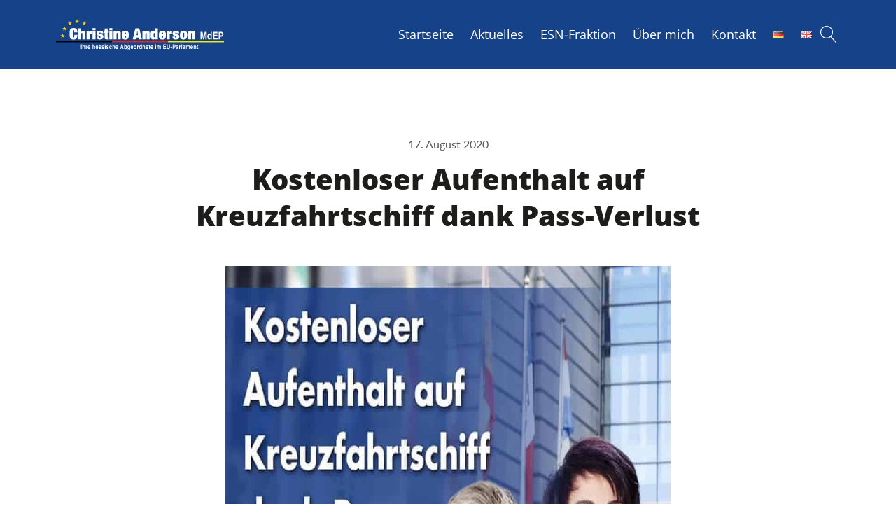

--- FILE ---
content_type: text/html; charset=UTF-8
request_url: https://christineanderson.eu/kostenloser-aufenthalt-auf-kreuzfahrtschiff-dank-pass-verlust/
body_size: 33302
content:
<!DOCTYPE html><html lang="de-DE" prefix="og: https://ogp.me/ns#" ><head><script data-no-optimize="1">var litespeed_docref=sessionStorage.getItem("litespeed_docref");litespeed_docref&&(Object.defineProperty(document,"referrer",{get:function(){return litespeed_docref}}),sessionStorage.removeItem("litespeed_docref"));</script> <meta charset="UTF-8"><link data-optimized="2" rel="stylesheet" href="https://christineanderson.eu/wp-content/litespeed/css/f1da0a433ec3d078fc782c3374f8e41e.css?ver=63e50" /><meta name="viewport" content="width=device-width, initial-scale=1.0">
 <script data-mp=true data-cfasync=false type="litespeed/javascript">window.MOTIONPAGE_FRONT={version:"2.2.2"}</script> <title>Kostenloser Aufenthalt auf Kreuzfahrtschiff dank Pass-Verlust - Christine Anderson</title><meta name="description" content="Sie wollen den Sommer nicht auf „Balkonien“ in Deutschland verbringen, sondern stattdessen einen Aufenthalt auf einem Kreuzfahrtschiff genießen - und das auch"/><meta name="robots" content="follow, index, max-snippet:-1, max-video-preview:-1, max-image-preview:large"/><link rel="canonical" href="https://christineanderson.eu/kostenloser-aufenthalt-auf-kreuzfahrtschiff-dank-pass-verlust/" /><meta property="og:locale" content="de_DE" /><meta property="og:type" content="article" /><meta property="og:title" content="Kostenloser Aufenthalt auf Kreuzfahrtschiff dank Pass-Verlust - Christine Anderson" /><meta property="og:description" content="Sie wollen den Sommer nicht auf „Balkonien“ in Deutschland verbringen, sondern stattdessen einen Aufenthalt auf einem Kreuzfahrtschiff genießen - und das auch" /><meta property="og:url" content="https://christineanderson.eu/kostenloser-aufenthalt-auf-kreuzfahrtschiff-dank-pass-verlust/" /><meta property="og:site_name" content="Christine Anderson" /><meta property="article:section" content="Allgemein" /><meta property="og:updated_time" content="2022-04-10T02:57:02+02:00" /><meta property="og:image" content="https://christineanderson.eu/wp-content/uploads/2020/08/117765349_638139340141331_1159300182366020947_n-2.jpg" /><meta property="og:image:secure_url" content="https://christineanderson.eu/wp-content/uploads/2020/08/117765349_638139340141331_1159300182366020947_n-2.jpg" /><meta property="og:image:width" content="960" /><meta property="og:image:height" content="960" /><meta property="og:image:alt" content="Kostenloser Aufenthalt auf Kreuzfahrtschiff dank Pass-Verlust" /><meta property="og:image:type" content="image/jpeg" /><meta property="article:published_time" content="2020-08-17T11:51:40+02:00" /><meta property="article:modified_time" content="2022-04-10T02:57:02+02:00" /><meta name="twitter:card" content="summary_large_image" /><meta name="twitter:title" content="Kostenloser Aufenthalt auf Kreuzfahrtschiff dank Pass-Verlust - Christine Anderson" /><meta name="twitter:description" content="Sie wollen den Sommer nicht auf „Balkonien“ in Deutschland verbringen, sondern stattdessen einen Aufenthalt auf einem Kreuzfahrtschiff genießen - und das auch" /><meta name="twitter:image" content="https://christineanderson.eu/wp-content/uploads/2020/08/117765349_638139340141331_1159300182366020947_n-2.jpg" /><meta name="twitter:label1" content="Verfasst von" /><meta name="twitter:data1" content="christineanderson" /><meta name="twitter:label2" content="Lesedauer" /><meta name="twitter:data2" content="Weniger als eine Minute" /> <script type="application/ld+json" class="rank-math-schema-pro">{"@context":"https://schema.org","@graph":[{"@type":["Person","Organization"],"@id":"https://christineanderson.eu/#person","name":"arturgilbert"},{"@type":"WebSite","@id":"https://christineanderson.eu/#website","url":"https://christineanderson.eu","name":"arturgilbert","publisher":{"@id":"https://christineanderson.eu/#person"},"inLanguage":"de"},{"@type":"ImageObject","@id":"https://christineanderson.eu/wp-content/uploads/2020/08/117765349_638139340141331_1159300182366020947_n-2.jpg","url":"https://christineanderson.eu/wp-content/uploads/2020/08/117765349_638139340141331_1159300182366020947_n-2.jpg","width":"960","height":"960","inLanguage":"de"},{"@type":"WebPage","@id":"https://christineanderson.eu/kostenloser-aufenthalt-auf-kreuzfahrtschiff-dank-pass-verlust/#webpage","url":"https://christineanderson.eu/kostenloser-aufenthalt-auf-kreuzfahrtschiff-dank-pass-verlust/","name":"Kostenloser Aufenthalt auf Kreuzfahrtschiff dank Pass-Verlust - Christine Anderson","datePublished":"2020-08-17T11:51:40+02:00","dateModified":"2022-04-10T02:57:02+02:00","isPartOf":{"@id":"https://christineanderson.eu/#website"},"primaryImageOfPage":{"@id":"https://christineanderson.eu/wp-content/uploads/2020/08/117765349_638139340141331_1159300182366020947_n-2.jpg"},"inLanguage":"de"},{"@type":"Person","@id":"https://christineanderson.eu/author/christineanderson/","name":"christineanderson","url":"https://christineanderson.eu/author/christineanderson/","image":{"@type":"ImageObject","@id":"https://secure.gravatar.com/avatar/4bd63d32882a9d7cbd89331d162c8dff?s=96&amp;d=mm&amp;r=g","url":"https://secure.gravatar.com/avatar/4bd63d32882a9d7cbd89331d162c8dff?s=96&amp;d=mm&amp;r=g","caption":"christineanderson","inLanguage":"de"},"sameAs":["https://christineanderson.eu"]},{"@type":"BlogPosting","headline":"Kostenloser Aufenthalt auf Kreuzfahrtschiff dank Pass-Verlust - Christine Anderson","datePublished":"2020-08-17T11:51:40+02:00","dateModified":"2022-04-10T02:57:02+02:00","articleSection":"Allgemein","author":{"@id":"https://christineanderson.eu/author/christineanderson/","name":"christineanderson"},"publisher":{"@id":"https://christineanderson.eu/#person"},"description":"Sie wollen den Sommer nicht auf \u201eBalkonien\u201c in Deutschland verbringen, sondern stattdessen einen Aufenthalt auf einem Kreuzfahrtschiff genie\u00dfen - und das auch","name":"Kostenloser Aufenthalt auf Kreuzfahrtschiff dank Pass-Verlust - Christine Anderson","@id":"https://christineanderson.eu/kostenloser-aufenthalt-auf-kreuzfahrtschiff-dank-pass-verlust/#richSnippet","isPartOf":{"@id":"https://christineanderson.eu/kostenloser-aufenthalt-auf-kreuzfahrtschiff-dank-pass-verlust/#webpage"},"image":{"@id":"https://christineanderson.eu/wp-content/uploads/2020/08/117765349_638139340141331_1159300182366020947_n-2.jpg"},"inLanguage":"de","mainEntityOfPage":{"@id":"https://christineanderson.eu/kostenloser-aufenthalt-auf-kreuzfahrtschiff-dank-pass-verlust/#webpage"}}]}</script> <link rel='dns-prefetch' href='//script.metricode.com' /><link rel="alternate" type="application/rss+xml" title="Christine Anderson &raquo; Kostenloser Aufenthalt auf Kreuzfahrtschiff dank Pass-Verlust-Kommentar-Feed" href="https://christineanderson.eu/kostenloser-aufenthalt-auf-kreuzfahrtschiff-dank-pass-verlust/feed/" /><link rel="preload" as="font" href="https://christineanderson.eu/wp-content/uploads/2021/11/OpenSans-Regular.woff2" type="font/woff2" crossorigin><link rel="preload" as="font" href="https://christineanderson.eu/wp-content/uploads/2021/11/OpenSans-Bold.woff2" type="font/woff2" crossorigin><link rel="preload" as="font" href="https://christineanderson.eu/wp-content/uploads/2021/11/OpenSans-ExtraBold.woff2" type="font/woff2" crossorigin><link rel="preload" as="font" href="https://christineanderson.eu/wp-content/uploads/2021/11/Lato-Regular.woff2" type="font/woff2" crossorigin><link rel="preload" as="font" href="https://christineanderson.eu/wp-content/uploads/2021/11/Lato-Medium.woff2" type="font/woff2" crossorigin><link rel="preload" as="font" href="https://christineanderson.eu/wp-content/uploads/2021/11/Lato-Bold.woff2" type="font/woff2" crossorigin><style id='classic-theme-styles-inline-css' type='text/css'>/*! This file is auto-generated */
.wp-block-button__link{color:#fff;background-color:#32373c;border-radius:9999px;box-shadow:none;text-decoration:none;padding:calc(.667em + 2px) calc(1.333em + 2px);font-size:1.125em}.wp-block-file__button{background:#32373c;color:#fff;text-decoration:none}</style><style id='global-styles-inline-css' type='text/css'>:root{--wp--preset--aspect-ratio--square: 1;--wp--preset--aspect-ratio--4-3: 4/3;--wp--preset--aspect-ratio--3-4: 3/4;--wp--preset--aspect-ratio--3-2: 3/2;--wp--preset--aspect-ratio--2-3: 2/3;--wp--preset--aspect-ratio--16-9: 16/9;--wp--preset--aspect-ratio--9-16: 9/16;--wp--preset--color--black: #000000;--wp--preset--color--cyan-bluish-gray: #abb8c3;--wp--preset--color--white: #ffffff;--wp--preset--color--pale-pink: #f78da7;--wp--preset--color--vivid-red: #cf2e2e;--wp--preset--color--luminous-vivid-orange: #ff6900;--wp--preset--color--luminous-vivid-amber: #fcb900;--wp--preset--color--light-green-cyan: #7bdcb5;--wp--preset--color--vivid-green-cyan: #00d084;--wp--preset--color--pale-cyan-blue: #8ed1fc;--wp--preset--color--vivid-cyan-blue: #0693e3;--wp--preset--color--vivid-purple: #9b51e0;--wp--preset--gradient--vivid-cyan-blue-to-vivid-purple: linear-gradient(135deg,rgba(6,147,227,1) 0%,rgb(155,81,224) 100%);--wp--preset--gradient--light-green-cyan-to-vivid-green-cyan: linear-gradient(135deg,rgb(122,220,180) 0%,rgb(0,208,130) 100%);--wp--preset--gradient--luminous-vivid-amber-to-luminous-vivid-orange: linear-gradient(135deg,rgba(252,185,0,1) 0%,rgba(255,105,0,1) 100%);--wp--preset--gradient--luminous-vivid-orange-to-vivid-red: linear-gradient(135deg,rgba(255,105,0,1) 0%,rgb(207,46,46) 100%);--wp--preset--gradient--very-light-gray-to-cyan-bluish-gray: linear-gradient(135deg,rgb(238,238,238) 0%,rgb(169,184,195) 100%);--wp--preset--gradient--cool-to-warm-spectrum: linear-gradient(135deg,rgb(74,234,220) 0%,rgb(151,120,209) 20%,rgb(207,42,186) 40%,rgb(238,44,130) 60%,rgb(251,105,98) 80%,rgb(254,248,76) 100%);--wp--preset--gradient--blush-light-purple: linear-gradient(135deg,rgb(255,206,236) 0%,rgb(152,150,240) 100%);--wp--preset--gradient--blush-bordeaux: linear-gradient(135deg,rgb(254,205,165) 0%,rgb(254,45,45) 50%,rgb(107,0,62) 100%);--wp--preset--gradient--luminous-dusk: linear-gradient(135deg,rgb(255,203,112) 0%,rgb(199,81,192) 50%,rgb(65,88,208) 100%);--wp--preset--gradient--pale-ocean: linear-gradient(135deg,rgb(255,245,203) 0%,rgb(182,227,212) 50%,rgb(51,167,181) 100%);--wp--preset--gradient--electric-grass: linear-gradient(135deg,rgb(202,248,128) 0%,rgb(113,206,126) 100%);--wp--preset--gradient--midnight: linear-gradient(135deg,rgb(2,3,129) 0%,rgb(40,116,252) 100%);--wp--preset--font-size--small: 13px;--wp--preset--font-size--medium: 20px;--wp--preset--font-size--large: 36px;--wp--preset--font-size--x-large: 42px;--wp--preset--spacing--20: 0.44rem;--wp--preset--spacing--30: 0.67rem;--wp--preset--spacing--40: 1rem;--wp--preset--spacing--50: 1.5rem;--wp--preset--spacing--60: 2.25rem;--wp--preset--spacing--70: 3.38rem;--wp--preset--spacing--80: 5.06rem;--wp--preset--shadow--natural: 6px 6px 9px rgba(0, 0, 0, 0.2);--wp--preset--shadow--deep: 12px 12px 50px rgba(0, 0, 0, 0.4);--wp--preset--shadow--sharp: 6px 6px 0px rgba(0, 0, 0, 0.2);--wp--preset--shadow--outlined: 6px 6px 0px -3px rgba(255, 255, 255, 1), 6px 6px rgba(0, 0, 0, 1);--wp--preset--shadow--crisp: 6px 6px 0px rgba(0, 0, 0, 1);}:where(.is-layout-flex){gap: 0.5em;}:where(.is-layout-grid){gap: 0.5em;}body .is-layout-flex{display: flex;}.is-layout-flex{flex-wrap: wrap;align-items: center;}.is-layout-flex > :is(*, div){margin: 0;}body .is-layout-grid{display: grid;}.is-layout-grid > :is(*, div){margin: 0;}:where(.wp-block-columns.is-layout-flex){gap: 2em;}:where(.wp-block-columns.is-layout-grid){gap: 2em;}:where(.wp-block-post-template.is-layout-flex){gap: 1.25em;}:where(.wp-block-post-template.is-layout-grid){gap: 1.25em;}.has-black-color{color: var(--wp--preset--color--black) !important;}.has-cyan-bluish-gray-color{color: var(--wp--preset--color--cyan-bluish-gray) !important;}.has-white-color{color: var(--wp--preset--color--white) !important;}.has-pale-pink-color{color: var(--wp--preset--color--pale-pink) !important;}.has-vivid-red-color{color: var(--wp--preset--color--vivid-red) !important;}.has-luminous-vivid-orange-color{color: var(--wp--preset--color--luminous-vivid-orange) !important;}.has-luminous-vivid-amber-color{color: var(--wp--preset--color--luminous-vivid-amber) !important;}.has-light-green-cyan-color{color: var(--wp--preset--color--light-green-cyan) !important;}.has-vivid-green-cyan-color{color: var(--wp--preset--color--vivid-green-cyan) !important;}.has-pale-cyan-blue-color{color: var(--wp--preset--color--pale-cyan-blue) !important;}.has-vivid-cyan-blue-color{color: var(--wp--preset--color--vivid-cyan-blue) !important;}.has-vivid-purple-color{color: var(--wp--preset--color--vivid-purple) !important;}.has-black-background-color{background-color: var(--wp--preset--color--black) !important;}.has-cyan-bluish-gray-background-color{background-color: var(--wp--preset--color--cyan-bluish-gray) !important;}.has-white-background-color{background-color: var(--wp--preset--color--white) !important;}.has-pale-pink-background-color{background-color: var(--wp--preset--color--pale-pink) !important;}.has-vivid-red-background-color{background-color: var(--wp--preset--color--vivid-red) !important;}.has-luminous-vivid-orange-background-color{background-color: var(--wp--preset--color--luminous-vivid-orange) !important;}.has-luminous-vivid-amber-background-color{background-color: var(--wp--preset--color--luminous-vivid-amber) !important;}.has-light-green-cyan-background-color{background-color: var(--wp--preset--color--light-green-cyan) !important;}.has-vivid-green-cyan-background-color{background-color: var(--wp--preset--color--vivid-green-cyan) !important;}.has-pale-cyan-blue-background-color{background-color: var(--wp--preset--color--pale-cyan-blue) !important;}.has-vivid-cyan-blue-background-color{background-color: var(--wp--preset--color--vivid-cyan-blue) !important;}.has-vivid-purple-background-color{background-color: var(--wp--preset--color--vivid-purple) !important;}.has-black-border-color{border-color: var(--wp--preset--color--black) !important;}.has-cyan-bluish-gray-border-color{border-color: var(--wp--preset--color--cyan-bluish-gray) !important;}.has-white-border-color{border-color: var(--wp--preset--color--white) !important;}.has-pale-pink-border-color{border-color: var(--wp--preset--color--pale-pink) !important;}.has-vivid-red-border-color{border-color: var(--wp--preset--color--vivid-red) !important;}.has-luminous-vivid-orange-border-color{border-color: var(--wp--preset--color--luminous-vivid-orange) !important;}.has-luminous-vivid-amber-border-color{border-color: var(--wp--preset--color--luminous-vivid-amber) !important;}.has-light-green-cyan-border-color{border-color: var(--wp--preset--color--light-green-cyan) !important;}.has-vivid-green-cyan-border-color{border-color: var(--wp--preset--color--vivid-green-cyan) !important;}.has-pale-cyan-blue-border-color{border-color: var(--wp--preset--color--pale-cyan-blue) !important;}.has-vivid-cyan-blue-border-color{border-color: var(--wp--preset--color--vivid-cyan-blue) !important;}.has-vivid-purple-border-color{border-color: var(--wp--preset--color--vivid-purple) !important;}.has-vivid-cyan-blue-to-vivid-purple-gradient-background{background: var(--wp--preset--gradient--vivid-cyan-blue-to-vivid-purple) !important;}.has-light-green-cyan-to-vivid-green-cyan-gradient-background{background: var(--wp--preset--gradient--light-green-cyan-to-vivid-green-cyan) !important;}.has-luminous-vivid-amber-to-luminous-vivid-orange-gradient-background{background: var(--wp--preset--gradient--luminous-vivid-amber-to-luminous-vivid-orange) !important;}.has-luminous-vivid-orange-to-vivid-red-gradient-background{background: var(--wp--preset--gradient--luminous-vivid-orange-to-vivid-red) !important;}.has-very-light-gray-to-cyan-bluish-gray-gradient-background{background: var(--wp--preset--gradient--very-light-gray-to-cyan-bluish-gray) !important;}.has-cool-to-warm-spectrum-gradient-background{background: var(--wp--preset--gradient--cool-to-warm-spectrum) !important;}.has-blush-light-purple-gradient-background{background: var(--wp--preset--gradient--blush-light-purple) !important;}.has-blush-bordeaux-gradient-background{background: var(--wp--preset--gradient--blush-bordeaux) !important;}.has-luminous-dusk-gradient-background{background: var(--wp--preset--gradient--luminous-dusk) !important;}.has-pale-ocean-gradient-background{background: var(--wp--preset--gradient--pale-ocean) !important;}.has-electric-grass-gradient-background{background: var(--wp--preset--gradient--electric-grass) !important;}.has-midnight-gradient-background{background: var(--wp--preset--gradient--midnight) !important;}.has-small-font-size{font-size: var(--wp--preset--font-size--small) !important;}.has-medium-font-size{font-size: var(--wp--preset--font-size--medium) !important;}.has-large-font-size{font-size: var(--wp--preset--font-size--large) !important;}.has-x-large-font-size{font-size: var(--wp--preset--font-size--x-large) !important;}
:where(.wp-block-post-template.is-layout-flex){gap: 1.25em;}:where(.wp-block-post-template.is-layout-grid){gap: 1.25em;}
:where(.wp-block-columns.is-layout-flex){gap: 2em;}:where(.wp-block-columns.is-layout-grid){gap: 2em;}
:root :where(.wp-block-pullquote){font-size: 1.5em;line-height: 1.6;}</style><style id='oxymade-inline-css' type='text/css'>:root {--primary-color: rgb(22, 66, 137);--dark-color: rgb(29, 49, 95);--paragraph-color: rgb(90, 90, 89);--border-color: rgb(222, 222, 222);--placeholder-color: rgb(140, 140, 139);--background-color: rgb(242, 242, 242);--secondary-color: rgb(76, 160, 218);--light-color: rgb(225, 235, 245);--paragraph-alt-color: rgb(249, 250, 251);--border-alt-color: rgb(249, 250, 251);--placeholder-alt-color: rgb(79, 135, 226);--background-alt-color: rgb(252, 251, 251);--tertiary-color: rgb(210, 32, 32);--black-color: rgb(29, 29, 27);--white-color: rgb(255, 255, 255);--success-color: rgb(56, 161, 105);--warning-color: rgb(214, 158, 46);--error-color: rgb(187, 10, 10);--success-light-color: rgb(120, 53, 15);--warning-light-color: rgb(120, 53, 15);--error-light-color: rgb(120, 53, 15);--extra-color-1: rgb(187, 10, 10);--extra-color-2: rgb(65, 116, 172);--extra-color-3: rgba(255, 255, 255, 0.4);--extra-color-4: rgb(120, 53, 15);--primary-hover-color: rgba(14, 44, 92, 1);--secondary-hover-color: rgba(41, 135, 203, 1);--primary-alt-color: rgba(219, 231, 249, 1);--secondary-alt-color: rgba(221, 236, 248, 1);--primary-alt-hover-color: rgba(176, 202, 241, 1);--secondary-alt-hover-color: rgba(178, 212, 239, 1);--primary-rgb-vals: 22, 66, 137;--secondary-rgb-vals: 76, 160, 218;--transparent-color: transparent;--dark-rgb-vals: 29, 49, 95;--paragraph-rgb-vals: 90, 90, 89;--tertiary-rgb-vals: 210, 32, 32;--black-rgb-vals: 29, 29, 27;--success-rgb-vals: 56, 161, 105;--warning-rgb-vals: 214, 158, 46;--error-rgb-vals: 187, 10, 10;--extra-color-1-rgb-vals: 187, 10, 10;--extra-color-2-rgb-vals: 65, 116, 172;--extra-color-3-rgb-vals: 255, 255, 255;--extra-color-4-rgb-vals: 120, 53, 15;}
html { font-size: 62.5%; } body { font-size: 1.6rem; }
:root {--desktop-text-base: ;--mobile-text-base: ;--responsive-text-ratio: ;--smallest-font-size: ;--h-font-weight: ;--desktop-type-scale-ratio: 1.250;--mobile-type-scale-ratio: 1.200;--viewport-min: 48;--viewport-max: 112;--lh-65-150: 0.98;--lh-49-64: 1;--lh-37-48: 1.1;--lh-31-36: 1.2;--lh-25-30: 1.33;--lh-21-24: 1.45;--lh-17-20: 1.54;--lh-13-16: 1.68;--desktop-h6: 0;--desktop-h5: 0;--desktop-h4: 0;--desktop-h3: 0;--desktop-h2: 0;--desktop-h1: 0;--desktop-hero: 0;--mobile-h6: 0;--mobile-h5: 0;--mobile-h4: 0;--mobile-h3: 0;--mobile-h2: 0;--mobile-h1: 0;--mobile-hero: 0;--desktop-xs: 0;--desktop-sm: 0;--desktop-base: 0;--desktop-lg: 0;--desktop-xl: 0;--desktop-2xl: 0;--desktop-3xl: 0;--desktop-4xl: 0;--desktop-5xl: 0;--desktop-6xl: 0;--desktop-7xl: 0;--desktop-8xl: 0;--desktop-9xl: 0;--mobile-xs: 0;--mobile-sm: 0;--mobile-base: 0;--mobile-lg: 0;--mobile-xl: 0;--mobile-2xl: 0;--mobile-3xl: 0;--mobile-4xl: 0;--mobile-5xl: 0;--mobile-6xl: 0;--mobile-7xl: 0;--mobile-8xl: 0;--mobile-9xl: 0;--lh-hero: 1.6;--lh-h1: 1.6;--lh-h2: 1.6;--lh-h3: 1.6;--lh-h4: 1.6;--lh-h5: 1.6;--lh-h6: 1.6;--lh-xs: 1.6;--lh-sm: 1.6;--lh-base: 1.6;--lh-lg: 1.6;--lh-xl: 1.6;--lh-2xl: 1.6;--lh-3xl: 1.6;--lh-4xl: 1.6;--lh-5xl: 1.6;--lh-6xl: 1.6;--lh-7xl: 1.6;--lh-8xl: 1.6;--lh-9xl: 1.6;}</style><style id='wpgb-head-inline-css' type='text/css'>.wp-grid-builder:not(.wpgb-template),.wpgb-facet{opacity:0.01}.wpgb-facet fieldset{margin:0;padding:0;border:none;outline:none;box-shadow:none}.wpgb-facet fieldset:last-child{margin-bottom:40px;}.wpgb-facet fieldset legend.wpgb-sr-only{height:1px;width:1px}</style> <script type="litespeed/javascript" data-src="https://christineanderson.eu/wp-includes/js/jquery/jquery.min.js?ver=3.7.1" id="jquery-core-js"></script> <script id="real3d-flipbook-forntend-js-extra" type="litespeed/javascript">var r3d_frontend={"rootFolder":"https:\/\/christineanderson.eu\/wp-content\/plugins\/real3d-flipbook\/","options":{"pages":[],"pdfUrl":"","printPdfUrl":"","tableOfContent":[],"id":"","bookId":"","date":"","lightboxThumbnailUrl":"","mode":"normal","viewMode":"webgl","pageTextureSize":"2048","pageTextureSizeSmall":"1500","pageTextureSizeMobile":"","pageTextureSizeMobileSmall":"1024","minPixelRatio":"1","pdfTextLayer":"true","zoomMin":"0.9","zoomStep":"2","zoomSize":"","zoomReset":"false","doubleClickZoom":"true","pageDrag":"true","singlePageMode":"false","pageFlipDuration":"1","sound":"true","startPage":"1","pageNumberOffset":"0","deeplinking":{"enabled":"false","prefix":""},"responsiveView":"true","responsiveViewTreshold":"768","responsiveViewRatio":"1","cover":"true","backCover":"true","height":"400","responsiveHeight":"true","aspectRatio":"1.41","thumbnailsOnStart":"false","contentOnStart":"false","searchOnStart":"","tableOfContentCloseOnClick":"true","thumbsCloseOnClick":"true","autoplayOnStart":"false","autoplayInterval":"3000","autoplayLoop":"true","autoplayStartPage":"1","rightToLeft":"false","pageWidth":"","pageHeight":"","thumbSize":"130","logoImg":"","logoUrl":"","logoUrlTarget":"","logoCSS":"position:absolute;left:0;top:0;","menuSelector":"","zIndex":"auto","preloaderText":"","googleAnalyticsTrackingCode":"","pdfBrowserViewerIfIE":"false","modeMobile":"","viewModeMobile":"","aspectRatioMobile":"0.71","singlePageModeIfMobile":"false","pdfBrowserViewerIfMobile":"false","pdfBrowserViewerFullscreen":"true","pdfBrowserViewerFullscreenTarget":"_blank","btnTocIfMobile":"true","btnThumbsIfMobile":"true","btnShareIfMobile":"false","btnDownloadPagesIfMobile":"true","btnDownloadPdfIfMobile":"true","btnSoundIfMobile":"false","btnExpandIfMobile":"true","btnPrintIfMobile":"false","logoHideOnMobile":"false","mobile":{"thumbnailsOnStart":"false","contentOnStart":"false"},"lightboxCssClass":"","lightboxLink":"","lightboxLinkNewWindow":"true","lightboxBackground":"rgb(81, 85, 88)","lightboxBackgroundPattern":"","lightboxBackgroundImage":"","lightboxContainerCSS":"display:inline-block;padding:10px;","lightboxThumbnailHeight":"300","lightboxThumbnailUrlCSS":"display:block;","lightboxThumbnailInfo":"false","lightboxThumbnailInfoText":"","lightboxThumbnailInfoCSS":"top: 0;  width: 100%; height: 100%; font-size: 16px; color: #000; background: rgba(255,255,255,.8); ","showTitle":"false","showDate":"false","hideThumbnail":"false","lightboxText":"","lightboxTextCSS":"display:block;","lightboxTextPosition":"top","lightBoxOpened":"false","lightBoxFullscreen":"false","lightboxCloseOnClick":"false","lightboxStartPage":"","lightboxMarginV":"0","lightboxMarginH":"0","lights":"true","lightPositionX":"0","lightPositionY":"150","lightPositionZ":"1400","lightIntensity":"0.6","shadows":"true","shadowMapSize":"2048","shadowOpacity":"0.2","shadowDistance":"15","pageHardness":"2","coverHardness":"2","pageRoughness":"1","pageMetalness":"0","pageSegmentsW":"6","pageSegmentsH":"1","pageMiddleShadowSize":"2","pageMiddleShadowColorL":"#999999","pageMiddleShadowColorR":"#777777","antialias":"false","pan":"0","tilt":"0","rotateCameraOnMouseDrag":"true","panMax":"20","panMin":"-20","tiltMax":"0","tiltMin":"0","currentPage":{"enabled":"true","title":"Current page","hAlign":"left","vAlign":"top"},"btnAutoplay":{"enabled":"true","title":"Autoplay"},"btnNext":{"enabled":"true","title":"Next Page"},"btnLast":{"enabled":"false","title":"Last Page"},"btnPrev":{"enabled":"true","title":"Previous Page"},"btnFirst":{"enabled":"false","title":"First Page"},"btnZoomIn":{"enabled":"true","title":"Zoom in"},"btnZoomOut":{"enabled":"true","title":"Zoom out"},"btnToc":{"enabled":"true","title":"Table of Contents"},"btnThumbs":{"enabled":"true","title":"Pages"},"btnShare":{"enabled":"true","title":"Share"},"btnNotes":{"enabled":"false","title":"Notes"},"btnDownloadPages":{"enabled":"false","url":"","title":"Download pages"},"btnDownloadPdf":{"enabled":"true","url":"","title":"Download PDF","forceDownload":"true","openInNewWindow":"true"},"btnSound":{"enabled":"true","title":"Sound"},"btnExpand":{"enabled":"true","title":"Toggle fullscreen"},"btnSelect":{"enabled":"true","title":"Select tool"},"btnSearch":{"enabled":"false","title":"Search"},"search":{"enabled":"false","title":"Search"},"btnBookmark":{"enabled":"false","title":"Bookmark"},"btnPrint":{"enabled":"true","title":"Print"},"btnClose":{"enabled":"true","title":"Close"},"whatsapp":{"enabled":"true"},"twitter":{"enabled":"true"},"facebook":{"enabled":"true"},"pinterest":{"enabled":"true"},"email":{"enabled":"true"},"linkedin":{"enabled":"true"},"digg":{"enabled":"false"},"reddit":{"enabled":"false"},"shareUrl":"","shareTitle":"","shareImage":"","layout":1,"icons":"FontAwesome","skin":"light","useFontAwesome5":"true","sideNavigationButtons":"true","menuNavigationButtons":"false","backgroundColor":"rgb(81, 85, 88)","backgroundPattern":"","backgroundImage":"","backgroundTransparent":"false","menuBackground":"","menuShadow":"","menuMargin":"0","menuPadding":"0","menuOverBook":"false","menuFloating":"false","menuTransparent":"false","menu2Background":"","menu2Shadow":"","menu2Margin":"0","menu2Padding":"0","menu2OverBook":"true","menu2Floating":"false","menu2Transparent":"true","skinColor":"","skinBackground":"","hideMenu":"false","menuAlignHorizontal":"center","btnColor":"","btnColorHover":"","btnBackground":"none","btnRadius":"0","btnMargin":"0","btnSize":"18","btnPaddingV":"10","btnPaddingH":"10","btnShadow":"","btnTextShadow":"","btnBorder":"","sideBtnColor":"#fff","sideBtnColorHover":"#fff","sideBtnBackground":"rgba(0,0,0,.3)","sideBtnBackgroundHover":"","sideBtnRadius":"0","sideBtnMargin":"0","sideBtnSize":"25","sideBtnPaddingV":"10","sideBtnPaddingH":"10","sideBtnShadow":"","sideBtnTextShadow":"","sideBtnBorder":"","closeBtnColorHover":"#FFF","closeBtnBackground":"rgba(0,0,0,.4)","closeBtnRadius":"0","closeBtnMargin":"0","closeBtnSize":"20","closeBtnPadding":"5","closeBtnTextShadow":"","closeBtnBorder":"","floatingBtnColor":"","floatingBtnColorHover":"","floatingBtnBackground":"","floatingBtnBackgroundHover":"","floatingBtnRadius":"","floatingBtnMargin":"","floatingBtnSize":"","floatingBtnPadding":"","floatingBtnShadow":"","floatingBtnTextShadow":"","floatingBtnBorder":"","currentPageMarginV":"5","currentPageMarginH":"5","arrowsAlwaysEnabledForNavigation":"true","arrowsDisabledNotFullscreen":"true","touchSwipeEnabled":"true","rightClickEnabled":"true","linkColor":"rgba(0, 0, 0, 0)","linkColorHover":"rgba(255, 255, 0, 1)","linkOpacity":"0.4","linkTarget":"_blank","pdfAutoLinks":"false","strings":{"print":"Print","printLeftPage":"Print left page","printRightPage":"Print right page","printCurrentPage":"Print current page","printAllPages":"Print all pages","download":"Download","downloadLeftPage":"Download left page","downloadRightPage":"Download right page","downloadCurrentPage":"Download current page","downloadAllPages":"Download all pages","bookmarks":"Bookmarks","bookmarkLeftPage":"Bookmark left page","bookmarkRightPage":"Bookmark right page","bookmarkCurrentPage":"Bookmark current page","search":"Search","findInDocument":"Find in document","pagesFoundContaining":"pages found containing","noMatches":"No matches","matchesFound":"matches found","page":"Page","matches":"matches","thumbnails":"Thumbnails","tableOfContent":"Table of Contents","share":"Share","pressEscToClose":"Press ESC to close","password":"Password","addNote":"Add note","typeInYourNote":"Type in your note..."},"access":"free","backgroundMusic":"","cornerCurl":"false","pdfTools":{"pageHeight":1500,"thumbHeight":200,"quality":0.8,"textLayer":"true","autoConvert":"true"},"slug":"","convertPDFLinks":"true","overridePDFEmbedder":"true","overrideDflip":"true","overrideWonderPDFEmbed":"true","override3DFlipBook":"true","overridePDFjsViewer":"true","resumeReading":"false","previewPages":"","previewMode":""}}</script> <script id="borlabs-cookie-prioritize-js-extra" type="litespeed/javascript">var borlabsCookiePrioritized={"domain":"christineanderson.eu","path":"\/","version":"1","bots":"1","optInJS":{"statistics":{"user_experience_tracking":"[base64]","google-analytics":"[base64]"}}}</script> <link rel="https://api.w.org/" href="https://christineanderson.eu/wp-json/" /><link rel="alternate" title="JSON" type="application/json" href="https://christineanderson.eu/wp-json/wp/v2/posts/472" /><link rel="EditURI" type="application/rsd+xml" title="RSD" href="https://christineanderson.eu/xmlrpc.php?rsd" /><link rel='shortlink' href='https://christineanderson.eu/?p=472' /><link rel="alternate" title="oEmbed (JSON)" type="application/json+oembed" href="https://christineanderson.eu/wp-json/oembed/1.0/embed?url=https%3A%2F%2Fchristineanderson.eu%2Fkostenloser-aufenthalt-auf-kreuzfahrtschiff-dank-pass-verlust%2F" /><link rel="alternate" title="oEmbed (XML)" type="text/xml+oembed" href="https://christineanderson.eu/wp-json/oembed/1.0/embed?url=https%3A%2F%2Fchristineanderson.eu%2Fkostenloser-aufenthalt-auf-kreuzfahrtschiff-dank-pass-verlust%2F&#038;format=xml" />
<noscript><style>.wp-grid-builder .wpgb-card.wpgb-card-hidden .wpgb-card-wrapper{opacity:1!important;visibility:visible!important;transform:none!important}.wpgb-facet {opacity:1!important;pointer-events:auto!important}.wpgb-facet *:not(.wpgb-pagination-facet){display:none}</style></noscript><script type="litespeed/javascript">if('0'==='1'){window.dataLayer=window.dataLayer||[];function gtag(){dataLayer.push(arguments)}
gtag('consent','default',{'ad_storage':'denied','analytics_storage':'denied'});gtag("js",new Date());gtag("config","UA-214939872-1",{"anonymize_ip":!0});(function(w,d,s,i){var f=d.getElementsByTagName(s)[0],j=d.createElement(s);j.async=!0;j.src="https://www.googletagmanager.com/gtag/js?id="+i;f.parentNode.insertBefore(j,f)})(window,document,"script","UA-214939872-1")}</script><style id='wpcb-styles-header'>#code_block-36-58 nav#mmenu {
    display: none;
}
/*!
 * Mmenu Light
 * mmenujs.com/mmenu-light
 *
 * Copyright (c) Fred Heusschen
 * www.frebsite.nl
 *
 * License: CC-BY-4.0
 * http://creativecommons.org/licenses/by/4.0/
 */:root{--mm-ocd-width:80%;--mm-ocd-min-width:200px;--mm-ocd-max-width:440px}body.mm-ocd-opened{overflow-y:hidden;-ms-scroll-chaining:none;overscroll-behavior:none}.mm-ocd{position:fixed;top:0;right:0;bottom:100%;left:0;z-index:9999;overflow:hidden;-ms-scroll-chaining:none;overscroll-behavior:contain;background:rgba(0,0,0,0);-webkit-transition-property:bottom,background-color;-o-transition-property:bottom,background-color;transition-property:bottom,background-color;-webkit-transition-duration:0s,.3s;-o-transition-duration:0s,.3s;transition-duration:0s,.3s;-webkit-transition-timing-function:ease;-o-transition-timing-function:ease;transition-timing-function:ease;-webkit-transition-delay:.45s,.15s;-o-transition-delay:.45s,.15s;transition-delay:.45s,.15s}.mm-ocd--open{bottom:0;background:rgba(0,0,0,.25);-webkit-transition-delay:0s;-o-transition-delay:0s;transition-delay:0s}.mm-ocd__content{position:absolute;top:0;bottom:0;z-index:2;width:var(--mm-ocd-width);min-width:var(--mm-ocd-min-width);max-width:var(--mm-ocd-max-width);background:#fff;-webkit-transition-property:-webkit-transform;transition-property:-webkit-transform;-o-transition-property:transform;transition-property:transform;transition-property:transform,-webkit-transform;-webkit-transition-duration:.3s;-o-transition-duration:.3s;transition-duration:.3s;-webkit-transition-timing-function:ease;-o-transition-timing-function:ease;transition-timing-function:ease}.mm-ocd--left .mm-ocd__content{left:0;-webkit-transform:translate3d(-100%,0,0);transform:translate3d(-100%,0,0)}.mm-ocd--right .mm-ocd__content{right:0;-webkit-transform:translate3d(100%,0,0);transform:translate3d(100%,0,0)}.mm-ocd--open .mm-ocd__content{-webkit-transform:translate3d(0,0,0);transform:translate3d(0,0,0)}.mm-ocd__backdrop{position:absolute;top:0;bottom:0;z-index:3;width:clamp(calc(100% - var(--mm-ocd-max-width)),calc(100% - var(--mm-ocd-width)),calc(100% - var(--mm-ocd-min-width)));background:rgba(3,2,1,0)}.mm-ocd--left .mm-ocd__backdrop{right:0}.mm-ocd--right .mm-ocd__backdrop{left:0}.mm-spn,.mm-spn a,.mm-spn li,.mm-spn span,.mm-spn ul{display:block;padding:0;margin:0;-webkit-box-sizing:border-box;box-sizing:border-box}:root{--mm-spn-item-height:50px;--mm-spn-item-indent:20px;--mm-spn-line-height:24px}.mm-spn{width:100%;height:100%;-webkit-tap-highlight-color:transparent;-webkit-overflow-scrolling:touch;overflow:hidden;-webkit-clip-path:inset(0 0 0 0);clip-path:inset(0 0 0 0);-webkit-transform:translateX(0);-ms-transform:translateX(0);transform:translateX(0)}.mm-spn ul{-webkit-overflow-scrolling:touch;position:fixed;top:0;left:100%;bottom:0;z-index:2;width:130%;padding-right:30%;line-height:var(--mm-spn-line-height);overflow:visible;overflow-y:auto;background:inherit;-webkit-transition:left .3s ease 0s;-o-transition:left .3s ease 0s;transition:left .3s ease 0s;cursor:default}.mm-spn ul:after{content:"";display:block;height:var(--mm-spn-item-height)}.mm-spn>ul{left:0}.mm-spn ul.mm-spn--open{left:0}.mm-spn ul.mm-spn--parent{left:-30%;overflow-y:hidden}.mm-spn li{position:relative;background:inherit;cursor:pointer}.mm-spn li:before{content:"";display:block;position:absolute;top:calc(var(--mm-spn-item-height)/ 2);right:calc(var(--mm-spn-item-height)/ 2);z-index:0;width:10px;height:10px;border-top:2px solid;border-right:2px solid;-webkit-transform:rotate(45deg) translate(0,-50%);-ms-transform:rotate(45deg) translate(0,-50%);transform:rotate(45deg) translate(0,-50%);opacity:.4}.mm-spn li:after{content:"";display:block;margin-left:var(--mm-spn-item-indent);border-top:1px solid;opacity:.15}.mm-spn a,.mm-spn span{position:relative;z-index:1;padding:calc((var(--mm-spn-item-height) - var(--mm-spn-line-height))/ 2) var(--mm-spn-item-indent)}.mm-spn a{background:inherit;color:inherit;text-decoration:none}.mm-spn a:not(:last-child){width:calc(100% - var(--mm-spn-item-height))}.mm-spn a:not(:last-child):after{content:"";display:block;position:absolute;top:0;right:0;bottom:0;border-right:1px solid;opacity:.15}.mm-spn span{background:0 0}.mm-spn.mm-spn--navbar{cursor:pointer}.mm-spn.mm-spn--navbar:before{content:"";display:block;position:absolute;top:calc(var(--mm-spn-item-height)/ 2);left:var(--mm-spn-item-indent);width:10px;height:10px;margin-top:2px;border-top:2px solid;border-left:2px solid;-webkit-transform:rotate(-45deg) translate(50%,-50%);-ms-transform:rotate(-45deg) translate(50%,-50%);transform:rotate(-45deg) translate(50%,-50%);opacity:.4}.mm-spn.mm-spn--navbar.mm-spn--main{cursor:default}.mm-spn.mm-spn--navbar.mm-spn--main:before{content:none;display:none}.mm-spn.mm-spn--navbar:after{content:attr(data-mm-spn-title);display:block;position:absolute;top:0;left:0;right:0;height:var(--mm-spn-item-height);padding:0 calc(var(--mm-spn-item-indent) * 2);line-height:var(--mm-spn-item-height);opacity:.4;text-align:center;overflow:hidden;white-space:nowrap;-o-text-overflow:ellipsis;text-overflow:ellipsis}.mm-spn.mm-spn--navbar.mm-spn--main:after{padding-left:var(--mm-spn-item-indent)}.mm-spn.mm-spn--navbar ul{top:calc(var(--mm-spn-item-height) + 1px)}.mm-spn.mm-spn--navbar ul:before{content:"";display:block;position:fixed;top:inherit;z-index:2;width:100%;border-top:1px solid currentColor;opacity:.15}.mm-spn.mm-spn--light{color:#444;background:#f3f3f3}.mm-spn.mm-spn--dark{color:#ddd;background:#333}.mm-spn.mm-spn--vertical{overflow-y:auto}.mm-spn.mm-spn--vertical ul{width:100%;padding-right:0;position:static}.mm-spn.mm-spn--vertical ul ul{display:none;padding-left:var(--mm-spn-item-indent)}.mm-spn.mm-spn--vertical ul ul:after{height:calc(var(--mm-spn-item-height)/ 2)}.mm-spn.mm-spn--vertical ul.mm-spn--open{display:block}.mm-spn.mm-spn--vertical li.mm-spn--open:before{-webkit-transform:rotate(135deg) translate(-50%,0);-ms-transform:rotate(135deg) translate(-50%,0);transform:rotate(135deg) translate(-50%,0)}.mm-spn.mm-spn--vertical ul ul li:last-child:after{content:none;display:none}
.ma-gdpr-youtube-thumbnail>img{max-width:100%!important}</style><script type="litespeed/javascript">!function(t){var e={};function n(o){if(e[o])return e[o].exports;var s=e[o]={i:o,l:!1,exports:{}};return t[o].call(s.exports,s,s.exports,n),s.l=!0,s.exports}n.m=t,n.c=e,n.d=function(t,e,o){n.o(t,e)||Object.defineProperty(t,e,{enumerable:!0,get:o})},n.r=function(t){"undefined"!=typeof Symbol&&Symbol.toStringTag&&Object.defineProperty(t,Symbol.toStringTag,{value:"Module"}),Object.defineProperty(t,"__esModule",{value:!0})},n.t=function(t,e){if(1&e&&(t=n(t)),8&e)return t;if(4&e&&"object"==typeof t&&t&&t.__esModule)return t;var o=Object.create(null);if(n.r(o),Object.defineProperty(o,"default",{enumerable:!0,value:t}),2&e&&"string"!=typeof t)for(var s in t)n.d(o,s,function(e){return t[e]}.bind(null,s));return o},n.n=function(t){var e=t&&t.__esModule?function(){return t.default}:function(){return t};return n.d(e,"a",e),e},n.o=function(t,e){return Object.prototype.hasOwnProperty.call(t,e)},n.p="",n(n.s=0)}([function(t,e,n){"use strict";n.r(e);var o=function(){function t(t){var e=this;this.listener=function(t){(t.matches?e.matchFns:e.unmatchFns).forEach((function(t){t()}))},this.toggler=window.matchMedia(t),this.toggler.addListener(this.listener),this.matchFns=[],this.unmatchFns=[]}return t.prototype.add=function(t,e){this.matchFns.push(t),this.unmatchFns.push(e),(this.toggler.matches?t:e)()},t}(),s=function(t){return Array.prototype.slice.call(t)},i=function(t,e){return s((e||document).querySelectorAll(t))},r="mm-spn",a=function(){function t(t,e,n,o,s){this.node=t,this.title=e,this.slidingSubmenus=o,this.selectedClass=n,this.node.classList.add(r),this.node.classList.add(r+"--"+s),this.node.classList.add(r+"--"+(this.slidingSubmenus?"navbar":"vertical")),this._setSelectedl(),this._initAnchors()}return Object.defineProperty(t.prototype,"prefix",{get:function(){return r},enumerable:!1,configurable:!0}),t.prototype.openPanel=function(t){var e=t.parentElement;if(this.slidingSubmenus){var n=t.dataset.mmSpnTitle;e===this.node?this.node.classList.add(r+"--main"):(this.node.classList.remove(r+"--main"),n||s(e.children).forEach((function(t){t.matches("a, span")&&(n=t.textContent)}))),n||(n=this.title),this.node.dataset.mmSpnTitle=n,i(".mm-spn--open",this.node).forEach((function(t){t.classList.remove(r+"--open"),t.classList.remove(r+"--parent")})),t.classList.add(r+"--open"),t.classList.remove(r+"--parent");for(var o=t.parentElement.closest("ul");o;)o.classList.add(r+"--open"),o.classList.add(r+"--parent"),o=o.parentElement.closest("ul")}else{var a=t.matches(".mm-spn--open");i(".mm-spn--open",this.node).forEach((function(t){t.classList.remove(r+"--open")})),t.classList[a?"remove":"add"](r+"--open");for(var c=t.parentElement.closest("ul");c;)c.classList.add(r+"--open"),c=c.parentElement.closest("ul")}},t.prototype._setSelectedl=function(){var t=i("."+this.selectedClass,this.node),e=t[t.length-1],n=null;e&&(n=e.closest("ul")),n||(n=this.node.querySelector("ul")),this.openPanel(n)},t.prototype._initAnchors=function(){var t=this;this.node.addEventListener("click",(function(e){var n=e.target,o=!1;(o=(o=(o=o||function(t){return!!t.matches("a")}(n))||function(e){var n;return!!(n=e.closest("span")?e.parentElement:!!e.closest("li")&&e)&&(s(n.children).forEach((function(e){e.matches("ul")&&t.openPanel(e)})),!0)}(n))||function(e){var n=i(".mm-spn--open",e),o=n[n.length-1];if(o){var s=o.parentElement.closest("ul");if(s)return t.openPanel(s),!0}return!1}(n))&&e.stopImmediatePropagation()}))},t}(),c=function(){function t(t,e){var n=this;void 0===t&&(t=null),this.wrapper=document.createElement("div"),this.wrapper.classList.add("mm-ocd"),this.wrapper.classList.add("mm-ocd--"+e),this.content=document.createElement("div"),this.content.classList.add("mm-ocd__content"),this.wrapper.append(this.content),this.backdrop=document.createElement("div"),this.backdrop.classList.add("mm-ocd__backdrop"),this.wrapper.append(this.backdrop),document.body.append(this.wrapper),t&&this.content.append(t);var o=function(t){n.close(),t.stopImmediatePropagation()};this.backdrop.addEventListener("touchstart",o,{passive:!0}),this.backdrop.addEventListener("mousedown",o,{passive:!0})}return Object.defineProperty(t.prototype,"prefix",{get:function(){return"mm-ocd"},enumerable:!1,configurable:!0}),t.prototype.open=function(){this.wrapper.classList.add("mm-ocd--open"),document.body.classList.add("mm-ocd-opened")},t.prototype.close=function(){this.wrapper.classList.remove("mm-ocd--open"),document.body.classList.remove("mm-ocd-opened")},t}(),d=function(){function t(t,e){void 0===e&&(e="all"),this.menu=t,this.toggler=new o(e)}return t.prototype.navigation=function(t){var e=this;if(!this.navigator){var n=(t=t||{}).title,o=void 0===n?"Menu":n,s=t.selectedClass,i=void 0===s?"Selected":s,r=t.slidingSubmenus,c=void 0===r||r,d=t.theme,l=void 0===d?"light":d;this.navigator=new a(this.menu,o,i,c,l),this.toggler.add((function(){return e.menu.classList.add(e.navigator.prefix)}),(function(){return e.menu.classList.remove(e.navigator.prefix)}))}return this.navigator},t.prototype.offcanvas=function(t){var e=this;if(!this.drawer){var n=(t=t||{}).position,o=void 0===n?"left":n;this.drawer=new c(null,o);var s=document.createComment("original menu location");this.menu.after(s),this.toggler.add((function(){e.drawer.content.append(e.menu)}),(function(){e.drawer.close(),s.after(e.menu)}))}return this.drawer},t}();e.default=d;window.MmenuLight=d}])</script><link rel="icon" href="https://christineanderson.eu/wp-content/uploads/2021/11/cropped-EU-Parlament-32x32.png" sizes="32x32" /><link rel="icon" href="https://christineanderson.eu/wp-content/uploads/2021/11/cropped-EU-Parlament-192x192.png" sizes="192x192" /><link rel="apple-touch-icon" href="https://christineanderson.eu/wp-content/uploads/2021/11/cropped-EU-Parlament-180x180.png" /><meta name="msapplication-TileImage" content="https://christineanderson.eu/wp-content/uploads/2021/11/cropped-EU-Parlament-270x270.png" /></head><body class="post-template-default single single-post postid-472 single-format-standard  wp-embed-responsive oxygen-body" ><header id="_header-1-58" class="oxy-header-wrapper oxy-sticky-header oxy-overlay-header oxy-header" ><div id="_header_row-2-58" class="oxy-header-row" ><div class="oxy-header-container"><div id="_header_left-3-58" class="oxy-header-left" ><div id="div_block-4-58" class="ct-div-block" ><a id="link-5-58" class="ct-link" href="/"   ><img data-lazyloaded="1" src="[data-uri]"  id="image-6-58" alt="" data-src="https://christineanderson.eu/wp-content/uploads/2021/11/Christine-Anderson-Logo-klein.svg" class="ct-image" data-srcset="" data-sizes="(max-width: 0px) 100vw, 0px"  draggable="false"/></a></div></div><div id="_header_center-7-58" class="oxy-header-center" ></div><div id="_header_right-8-58" class="oxy-header-right" ><div id="div_block-9-58" class="ct-div-block" ><div id="-pro-menu-10-58" class="oxy-pro-menu " ><div class="oxy-pro-menu-mobile-open-icon " data-off-canvas-alignment=""><svg id="-pro-menu-10-58-open-icon"><use xlink:href="#Lineariconsicon-menu"></use></svg></div><div class="oxy-pro-menu-container  oxy-pro-menu-dropdown-links-visible-on-mobile oxy-pro-menu-dropdown-links-toggle oxy-pro-menu-show-dropdown" data-aos-duration="400"data-oxy-pro-menu-dropdown-animation="fade"
data-oxy-pro-menu-dropdown-animation-duration="0.4"
data-entire-parent-toggles-dropdown="false"
data-oxy-pro-menu-dropdown-animation-duration="0.4"
data-oxy-pro-menu-dropdown-links-on-mobile="toggle"><div class="menu-header-menu-de-container"><ul id="menu-header-menu-de" class="oxy-pro-menu-list"><li id="menu-item-103" class="menu-item menu-item-type-post_type menu-item-object-page menu-item-home menu-item-103"><a href="https://christineanderson.eu/">Startseite</a></li><li id="menu-item-104" class="menu-item menu-item-type-post_type menu-item-object-page menu-item-has-children menu-item-104"><a href="https://christineanderson.eu/aktuelles/">Aktuelles</a><ul class="sub-menu"><li id="menu-item-1191" class="menu-item menu-item-type-post_type menu-item-object-page current_page_parent menu-item-1191"><a href="https://christineanderson.eu/beitraege/">Beiträge</a></li><li id="menu-item-1128" class="menu-item menu-item-type-post_type menu-item-object-page menu-item-1128"><a href="https://christineanderson.eu/videos/">Videos</a></li><li id="menu-item-1248" class="menu-item menu-item-type-post_type menu-item-object-page menu-item-1248"><a href="https://christineanderson.eu/publikationen/">Publikationen</a></li></ul></li><li id="menu-item-2598" class="menu-item menu-item-type-custom menu-item-object-custom menu-item-2598"><a href="#">ESN-Fraktion</a></li><li id="menu-item-106" class="menu-item menu-item-type-post_type menu-item-object-page menu-item-106"><a href="https://christineanderson.eu/ueber-mich/">Über mich</a></li><li id="menu-item-107" class="menu-item menu-item-type-post_type menu-item-object-page menu-item-107"><a href="https://christineanderson.eu/kontakt/">Kontakt</a></li><li id="menu-item-1533-de" class="lang-item lang-item-17 lang-item-de current-lang lang-item-first menu-item menu-item-type-custom menu-item-object-custom menu-item-1533-de"><a href="https://christineanderson.eu/kostenloser-aufenthalt-auf-kreuzfahrtschiff-dank-pass-verlust/" hreflang="de-DE" lang="de-DE"><img src="[data-uri]" alt="Deutsch" width="16" height="11" style="width: 16px; height: 11px;" /></a></li><li id="menu-item-1533-en" class="lang-item lang-item-19 lang-item-en no-translation menu-item menu-item-type-custom menu-item-object-custom menu-item-1533-en"><a href="https://christineanderson.eu/en/home/" hreflang="en-GB" lang="en-GB"><img src="[data-uri]" alt="English" width="16" height="11" style="width: 16px; height: 11px;" /></a></li></ul></div><div class="oxy-pro-menu-mobile-close-icon"><svg id="svg--pro-menu-10-58"><use xlink:href="#Lineariconsicon-cross"></use></svg></div></div></div> <script type="litespeed/javascript">jQuery('#-pro-menu-10-58 .oxy-pro-menu-show-dropdown .menu-item-has-children > a','body').each(function(){jQuery(this).append('<div class="oxy-pro-menu-dropdown-icon-click-area"><svg class="oxy-pro-menu-dropdown-icon"><use xlink:href="#FontAwesomeicon-chevron-down"></use></svg></div>')});jQuery('#-pro-menu-10-58 .oxy-pro-menu-show-dropdown .menu-item:not(.menu-item-has-children) > a','body').each(function(){jQuery(this).append('<div class="oxy-pro-menu-dropdown-icon-click-area"></div>')})</script><a id="link-33-58" class="ct-link" href="#mmenu" target="_self"  ><div id="fancy_icon-34-58" class="ct-fancy-icon" ><svg id="svg-fancy_icon-34-58"><use xlink:href="#Lineariconsicon-menu"></use></svg></div></a><div id="code_block-11-58" class="ct-code-block" ></div><div id="code_block-36-58" class="ct-code-block" ><nav id="mmenu"><ul id="menu-header-menu-de-1" class="menu"><li class="menu-item menu-item-type-post_type menu-item-object-page menu-item-home menu-item-103"><a href="https://christineanderson.eu/">Startseite</a></li><li class="menu-item menu-item-type-post_type menu-item-object-page menu-item-has-children menu-item-104"><a href="https://christineanderson.eu/aktuelles/">Aktuelles</a><ul class="sub-menu"><li class="menu-item menu-item-type-post_type menu-item-object-page current_page_parent menu-item-1191"><a href="https://christineanderson.eu/beitraege/">Beiträge</a></li><li class="menu-item menu-item-type-post_type menu-item-object-page menu-item-1128"><a href="https://christineanderson.eu/videos/">Videos</a></li><li class="menu-item menu-item-type-post_type menu-item-object-page menu-item-1248"><a href="https://christineanderson.eu/publikationen/">Publikationen</a></li></ul></li><li class="menu-item menu-item-type-custom menu-item-object-custom menu-item-2598"><a href="#">ESN-Fraktion</a></li><li class="menu-item menu-item-type-post_type menu-item-object-page menu-item-106"><a href="https://christineanderson.eu/ueber-mich/">Über mich</a></li><li class="menu-item menu-item-type-post_type menu-item-object-page menu-item-107"><a href="https://christineanderson.eu/kontakt/">Kontakt</a></li><li class="lang-item lang-item-17 lang-item-de current-lang lang-item-first menu-item menu-item-type-custom menu-item-object-custom menu-item-1533-de"><a href="https://christineanderson.eu/kostenloser-aufenthalt-auf-kreuzfahrtschiff-dank-pass-verlust/" hreflang="de-DE" lang="de-DE"><img src="[data-uri]" alt="Deutsch" width="16" height="11" style="width: 16px; height: 11px;" /></a></li><li class="lang-item lang-item-19 lang-item-en no-translation menu-item menu-item-type-custom menu-item-object-custom menu-item-1533-en"><a href="https://christineanderson.eu/en/home/" hreflang="en-GB" lang="en-GB"><img src="[data-uri]" alt="English" width="16" height="11" style="width: 16px; height: 11px;" /></a></li></ul></nav></div><div id="div_block-12-58" class="ct-div-block" ><div id="-header-search-13-58" class="oxy-header-search " ><button aria-label="Open search" class="oxy-header-search_toggle oxy-header-search_toggle-open" data-prevent-scroll="false"><span class="oxy-header-search_toggle-text"></span><svg class="oxy-header-search_open-icon" id="open-header-search-13-58-icon"><use xlink:href="#Lineariconsicon-magnifier"></use></svg></button><form role="search" method="get" class="oxy-header-search_form" action="https://christineanderson.eu/"><div class="oxy-header-container">
<label>
<span class="screen-reader-text">Suche nach:</span>
<input required type="search" class="oxy-header-search_search-field" placeholder="Suchen ..." value="" name="s" title="Suche nach:" />
</label><button aria-label="Close search" type=button class="oxy-header-search_toggle"><svg class="oxy-header-search_close-icon" id="close-header-search-13-58-icon"><use xlink:href="#Lineariconsicon-cross"></use></svg></button><input type="submit" class="search-submit" value="Suchen" /></div></form></div></div></div></div></div></div></header> <script type="litespeed/javascript">jQuery(document).ready(function(){var selector="#_header-1-58",scrollval=parseInt("300");if(!scrollval||scrollval<1){if(jQuery(window).width()>=1121){jQuery("body").css("margin-top",jQuery(selector).outerHeight());jQuery(selector).addClass("oxy-sticky-header-active")}}else{var scrollTopOld=0;jQuery(window).scroll(function(){if(!jQuery('body').hasClass('oxy-nav-menu-prevent-overflow')){if(jQuery(this).scrollTop()>scrollval){if(jQuery(window).width()>=1121&&!jQuery(selector).hasClass("oxy-sticky-header-active")){if(jQuery(selector).css('position')!='absolute'){jQuery("body").css("margin-top",jQuery(selector).outerHeight())}
jQuery(selector).addClass("oxy-sticky-header-active")}}else{jQuery(selector).removeClass("oxy-sticky-header-fade-in").removeClass("oxy-sticky-header-active");if(jQuery(selector).css('position')!='absolute'){jQuery("body").css("margin-top","")}}
scrollTopOld=jQuery(this).scrollTop()}})}})</script><div id="div_block-14-58" class="ct-div-block" ><div id="-reading-progress-bar-46-1119" class="oxy-reading-progress-bar " ><div class="reading-progress-inner" data-selector="body" data-progress-start="top" data-progress-end="bottom"></div></div><section id="section-2-1119" class=" ct-section" ><div class="ct-section-inner-wrap"><div id="text_block-3-1119" class="ct-text-block" ><span id="span-4-1119" class="ct-span" >17. August 2020</span></div><h1 id="headline-5-1119" class="ct-headline"><span id="span-6-1119" class="ct-span" >Kostenloser Aufenthalt auf Kreuzfahrtschiff dank Pass-Verlust</span></h1><h2 id="headline-7-1119" class="ct-headline"><span id="span-8-1119" class="ct-span" >Kostenloser Aufenthalt auf Kreuzfahrtschiff dank Pass-Verlust</span></h2><img data-lazyloaded="1" src="[data-uri]" width="960" height="960" id="image-9-1119" alt="" data-src="https://christineanderson.eu/wp-content/uploads/2020/08/117765349_638139340141331_1159300182366020947_n-2.jpg" class="ct-image"/><div id="text_block-10-1119" class="ct-text-block" ><span id="span-11-1119" class="ct-span oxy-stock-content-styles" ><p>Sie wollen den Sommer nicht auf „Balkonien“ in Deutschland verbringen, sondern stattdessen<span class="text_exposed_show"> einen Aufenthalt auf einem Kreuzfahrtschiff genießen - und das auch noch kostenlos?</span></p><div class="text_exposed_show"><p>Kein Problem: Dazu müssen Sie lediglich Ihren Pass wegwerfen, sich auf ein nicht hochseetaugliches Schlauchboot setzen und sodann von den Schlepperbanden - Verzeihung, Seenotrettern - von Seawatch und Kollegen per Fährservice nach Italien oder Malta bringen lassen. Danach können Sie Ihren zweiwöchigen Urlaub auf einem Kreuzfahrtschiff genießen.</p><p>Sie glauben nun, das sei ein schlechter Scherz? Keineswegs. In Italien und Malta werden von Seawatch und anderen Schlepperorganisationen per Fährservice in die EU gebrachte illegale Migranten aufgrund der durch die Corona-Pandemie erforderlichen Quarantäne mitunter auf Kreuzfahrtschiffen untergebracht.</p><p>Unsere Abgeordneten <a class="profileLink" href="https://www.facebook.com/Bernhard.Zimniok/?__tn__=KH-R&amp;eid=ARAr0KwYSNAgUcfyhz2Ue83ng9gnqDL-t4OkD82JZXBrOrD6T3hxxl6kmLvxJDD-UcZsAx1LlsQPQVfh&amp;fref=mentions&amp;__xts__%5B0%5D=68.[base64]" data-hovercard="/ajax/hovercard/page.php?id=100232087997794&amp;extragetparams=%7B%22__tn__%22%3A%22%2CdKH-R-R%22%2C%22eid%22%3A%22ARAr0KwYSNAgUcfyhz2Ue83ng9gnqDL-t4OkD82JZXBrOrD6T3hxxl6kmLvxJDD-UcZsAx1LlsQPQVfh%22%2C%22fref%22%3A%22mentions%22%7D" data-hovercard-prefer-more-content-show="1" target="_blank" rel="noopener">Bernhard Zimniok</a> und <a class="profileLink" href="https://www.facebook.com/Christine.Anderson.AfD/?__tn__=KH-R&amp;eid=ARBXo1WJqzUM10nTFFd9dDXzv1DF7ZzDQHCjaWFAotMd48zrmnXGMXC5YXNg6qrYGFA8oGoZMtV1TERE&amp;fref=mentions&amp;__xts__%5B0%5D=68.[base64]" data-hovercard="/ajax/hovercard/page.php?id=1693509584252508&amp;extragetparams=%7B%22__tn__%22%3A%22%2CdKH-R-R%22%2C%22eid%22%3A%22ARBXo1WJqzUM10nTFFd9dDXzv1DF7ZzDQHCjaWFAotMd48zrmnXGMXC5YXNg6qrYGFA8oGoZMtV1TERE%22%2C%22fref%22%3A%22mentions%22%7D" data-hovercard-prefer-more-content-show="1" target="_blank" rel="noopener">Christine Anderson</a> haben eine Anfrage bei der EU-Kommission eingereicht, um mehr über die Finanzierung dieses Modells zu erfahren. Sobald eine Antwort dazu eingetroffen ist, werden wir Sie darüber informieren. Bis dahin wünschen wir eine angenehme Urlaubsplanung.</p><p>Ihre AfD-Landesgruppe im EU-Parlament</p></div>
</span></div><div id="div_block-12-1119" class="ct-div-block" ><h5 id="headline-13-1119" class="ct-headline">Teilen</h5><div id="code_block-14-1119" class="ct-code-block" ><ul class="social-shares"><li>
<a href="https://www.facebook.com/sharer/sharer.php?u=https://christineanderson.eu/kostenloser-aufenthalt-auf-kreuzfahrtschiff-dank-pass-verlust/" class="social-facebook" target="_blank">
<span class="icon-facebook" aria-label="Facebook" role="img">
<img data-lazyloaded="1" src="[data-uri]" alt="icon-facebook" data-src="/wp-content/uploads/2021/10/logo-facebook.svg">
</span>
</a></li><li>
<a href="https://twitter.com/intent/tweet/?url=https://christineanderson.eu/kostenloser-aufenthalt-auf-kreuzfahrtschiff-dank-pass-verlust/" class="social-twitter" target="_blank">
<span class="icon-twitter" aria-label="Twitter" role="img">
<img data-lazyloaded="1" src="[data-uri]" alt="icon-twitter" data-src="/wp-content/uploads/2021/10/logo-twitter.svg">
</span>
</a></li><li>
<a href="https://t.me/share/url?url=https://christineanderson.eu/kostenloser-aufenthalt-auf-kreuzfahrtschiff-dank-pass-verlust/&text=Kostenloser Aufenthalt auf Kreuzfahrtschiff dank Pass-Verlust" class="social-telegram" target="_blank">
<span class="icon-telegram" aria-label="Telegram" role="img">
<img data-lazyloaded="1" src="[data-uri]" alt="icon-telegram" data-src="/wp-content/uploads/2021/10/logo-telegram.svg">
</span>
</a></li></ul></div></div></div></section><section id="section-15-1119" class=" ct-section" ><div class="ct-section-inner-wrap"><h2 id="headline-16-1119" class="ct-headline">Weitere Beiträge</h2><div id="div_block-17-1119" class="ct-div-block w-full grid grid-cols-3 lg-grid-cols-2 md-grid-cols-1 gap-8" ><div id="code_block-18-1119" class="ct-code-block" ></div><div id="_dynamic_list-19-1119" class="oxy-dynamic-list"><div id="div_block-20-1119-1" class="ct-div-block" data-id="div_block-20-1119"><a id="link-21-1119-1" class="ct-link" href="https://christineanderson.eu/chaos-randale-und-ein-toter-strandpartys-nach-dem-geschmack-unserer-eventmanager/" target="_self" data-id="link-21-1119"><img data-lazyloaded="1" src="[data-uri]" width="480" height="480" id="image-22-1119-1" alt="" data-src="https://christineanderson.eu/wp-content/uploads/2020/08/Eventszene-Nord-Ostssee-2-480x480.png.webp" class="ct-image " data-id="image-22-1119"></a><div id="div_block-23-1119-1" class="ct-div-block owl--s" data-id="div_block-23-1119"><h4 id="headline-24-1119-1" class="ct-headline post-card__title" data-id="headline-24-1119"><span id="span-25-1119-1" class="ct-span post-card__title" data-id="span-25-1119"><a href="https://christineanderson.eu/chaos-randale-und-ein-toter-strandpartys-nach-dem-geschmack-unserer-eventmanager/">Chaos, Randale und ein Toter - Strandpartys nach dem Geschmack unserer "Eventmanager"</a></span></h4><div id="text_block-26-1119-1" class="ct-text-block" data-id="text_block-26-1119"><span id="span-27-1119-1" class="ct-span" data-id="span-27-1119">Liebe B&uuml;rger, erinnern Sie sich noch an Aydan &Ouml;zoguz? Diese war bis 2017 eine der stellvertretenden Bundesvorsitzenden der SPD und...</span></div></div></div><div id="div_block-20-1119-2" class="ct-div-block" data-id="div_block-20-1119"><a id="link-21-1119-2" class="ct-link" href="https://christineanderson.eu/kostenloser-aufenthalt-auf-kreuzfahrtschiff-dank-pass-verlust-2/" target="_self" data-id="link-21-1119"><img data-lazyloaded="1" src="[data-uri]" width="480" height="480" id="image-22-1119-2" alt="" data-src="https://christineanderson.eu/wp-content/uploads/2021/10/2020-08-17-Kostenloser-Aufenthalt-Kreuzfahrtschiff-2-480x480.jpeg.webp" class="ct-image " data-id="image-22-1119"></a><div id="div_block-23-1119-2" class="ct-div-block owl--s" data-id="div_block-23-1119"><h4 id="headline-24-1119-2" class="ct-headline post-card__title" data-id="headline-24-1119"><span id="span-25-1119-2" class="ct-span post-card__title" data-id="span-25-1119"><a href="https://christineanderson.eu/kostenloser-aufenthalt-auf-kreuzfahrtschiff-dank-pass-verlust-2/">Kostenloser Aufenthalt auf Kreuzfahrtschiff dank Pass-Verlust</a></span></h4><div id="text_block-26-1119-2" class="ct-text-block" data-id="text_block-26-1119"><span id="span-27-1119-2" class="ct-span" data-id="span-27-1119">Sie wollen den Sommer nicht auf &bdquo;Balkonien&ldquo; in Deutschland verbringen, sondern stattdessen einen Aufenthalt auf einem Kreuzfahrtschiff genie&szlig;en - und...</span></div></div></div></div><div id="code_block-28-1119" class="ct-code-block" ></div><a id="link_button-29-1119" class="ct-link-button " href="/beitraege/"   >Alle Beiträge anzeigen</a></div></div></section></div><section id="section-16-58" class=" ct-section bg" ><div class="ct-section-inner-wrap"><div id="div_block-17-58" class="ct-div-block " ><div id="div_block-18-58" class="ct-div-block " ><div id="div_block-19-58" class="ct-div-block " ><a id="link-20-58" class="ct-link" href="/"   ><img data-lazyloaded="1" src="[data-uri]"  id="image-21-58" alt="" data-src="https://christineanderson.eu/wp-content/uploads/2021/11/Christine-Anderson-Logo-klein.svg" class="ct-image" data-srcset="" data-sizes="(max-width: 0px) 100vw, 0px"  draggable="false"/></a></div></div><div id="div_block-22-58" class="ct-div-block col-span-3 md-col-span-1" ><div id="div_block-23-58" class="ct-div-block" ><div id="text_block-24-58" class="ct-text-block" >Links</div><nav id="_nav_menu-25-58" class="oxy-nav-menu oxy-nav-menu-dropdowns oxy-nav-menu-dropdown-arrow oxy-nav-menu-vertical" ><div class='oxy-menu-toggle'><div class='oxy-nav-menu-hamburger-wrap'><div class='oxy-nav-menu-hamburger'><div class='oxy-nav-menu-hamburger-line'></div><div class='oxy-nav-menu-hamburger-line'></div><div class='oxy-nav-menu-hamburger-line'></div></div></div></div><div class="menu-footer-menu-de-container"><ul id="menu-footer-menu-de" class="oxy-nav-menu-list"><li id="menu-item-108" class="menu-item menu-item-type-post_type menu-item-object-page menu-item-108"><a href="https://christineanderson.eu/impressum/">Impressum</a></li><li id="menu-item-109" class="menu-item menu-item-type-post_type menu-item-object-page menu-item-109"><a href="https://christineanderson.eu/datenschutzerklaerung/">Datenschutzerklärung</a></li></ul></div></nav></div><div id="div_block-26-58" class="ct-div-block" ><div id="text_block-27-58" class="ct-text-block" >Newsletter</div><div id="text_block-28-58" class="ct-text-block" >Abonnieren und immer auf dem Laufenden bleiben!</div><div id="-fluent-form-29-58" class="oxy-fluent-form " ><div class='fluentform ff-default fluentform_wrapper_3 ffs_default_wrap'><form data-form_id="3" id="fluentform_3" class="frm-fluent-form fluent_form_3 ff-el-form-top ff_form_instance_3_1 ff-form-loading ffs_default" data-form_instance="ff_form_instance_3_1" method="POST" ><fieldset  style="border: none!important;margin: 0!important;padding: 0!important;background-color: transparent!important;box-shadow: none!important;outline: none!important; min-inline-size: 100%;"><legend class="ff_screen_reader_title" style="display: block; margin: 0!important;padding: 0!important;height: 0!important;text-indent: -999999px;width: 0!important;overflow:hidden;">[DE] Footer - Newsletter-Form</legend><input type='hidden' name='__fluent_form_embded_post_id' value='472' /><input type="hidden" id="_fluentform_3_fluentformnonce" name="_fluentform_3_fluentformnonce" value="37b9c5a6d4" /><input type="hidden" name="_wp_http_referer" value="/kostenloser-aufenthalt-auf-kreuzfahrtschiff-dank-pass-verlust/" /><div data-name="ff_cn_id_1"  class='ff-t-container ff-column-container ff_columns_total_2  '><div class='ff-t-cell ff-t-column-1' style='flex-basis: 50%;'><div class='ff-el-group ff-el-form-hide_label'><div class="ff-el-input--label ff-el-is-required asterisk-right"><label for='ff_3_email' aria-label="E-Mail Adresse">E-Mail Adresse</label></div><div class='ff-el-input--content'><input type="email" name="email" id="ff_3_email" class="ff-el-form-control" placeholder="E-Mail Adresse" data-name="email"  aria-invalid="false" aria-required=true></div></div></div><div class='ff-t-cell ff-t-column-2' style='flex-basis: 50%;'><div class='ff-el-group ff-text-left ff_submit_btn_wrapper ff_submit_btn_wrapper_custom'><button class="ff-btn ff-btn-submit ff-btn-lg ff_btn_style wpf_has_custom_css" type="submit" name="custom_submit_button-3_1" data-name="custom_submit_button-3_1" >Abonnieren</button><style>form.fluent_form_3 .wpf_has_custom_css.ff-btn-submit { background-color:rgba(64, 158, 255, 1);color:#ffffff;border-radius:8px;min-width:100%; }form.fluent_form_3 .wpf_has_custom_css.ff-btn-submit:hover { background-color:#ffffff;border-color:#409EFF;color:#409EFF;min-width:100%; }</style></div></div></div></fieldset></form><div id='fluentform_3_errors' class='ff-errors-in-stack ff_form_instance_3_1 ff-form-loading_errors ff_form_instance_3_1_errors'></div></div> <script type="litespeed/javascript">window.fluent_form_ff_form_instance_3_1={"id":"3","settings":{"layout":{"labelPlacement":"top","helpMessagePlacement":"with_label","errorMessagePlacement":"inline","asteriskPlacement":"asterisk-right"},"restrictions":{"denyEmptySubmission":{"enabled":!1}}},"form_instance":"ff_form_instance_3_1","form_id_selector":"fluentform_3","rules":{"email":{"required":{"value":!0,"message":"Bitte geben Sie Ihre E-Mail-Adresse ein."},"email":{"value":!0,"message":"Dieses Feld muss eine g\u00fcltige E-Mail-Adresse enthalten"}}},"debounce_time":300}</script> </div></div></div></div><div id="div_block-30-58" class="ct-div-block" >
<span id="-copyright-year-31-58" class="oxy-copyright-year " >Copyright © 2026 Christine Anderson MdEP</span><div id="code_block-32-58" class="ct-code-block" ><ul class="social-shares-footer"><li>
<a href="https://www.facebook.com/Christine.Anderson.AfD" class="social-facebook" target="_blank">
<span class="icon-facebook" aria-label="Facebook Christine Anderson" role="img">
<img data-lazyloaded="1" src="[data-uri]" alt="icon-facebook" data-src="/wp-content/uploads/2021/11/logo-facebook.svg">
</span>
</a></li><li>
<a href="https://www.instagram.com/christine._anderson/" class="social-instagram" target="_blank">
<span class="icon-instagram" aria-label="Twitter Christine Anderson" role="img">
<img data-lazyloaded="1" src="[data-uri]" alt="icon-instagram" data-src="/wp-content/uploads/2021/11/logo-instagram.svg">
</span>
</a></li><li>
<a href="https://twitter.com/andersonafdmdep" class="social-twitter" target="_blank">
<span class="icon-twitter" aria-label="Twitter Christine Anderson" role="img">
<img data-lazyloaded="1" src="[data-uri]" alt="icon-twitter" data-src="/wp-content/uploads/2021/11/logo-twitter.svg">
</span>
</a></li><li>
<a href="https://t.me/christineanderson" class="telegram" target="_blank">
<span class="icon-telegram" aria-label="Telegram Christine Anderson" role="img">
<img data-lazyloaded="1" src="[data-uri]" alt="icon-telegram" data-src="/wp-content/uploads/2021/11/logo-telegram.svg">
</span>
</a></li><li>
<a href="https://www.youtube.com/@ChristineAnderson_MdEP" class="youtube" target="_blank">
<span class="icon-youtube" aria-label="YouTube Christine Anderson" role="img">
<img data-lazyloaded="1" src="[data-uri]" alt="icon-youtube" data-src="/wp-content/uploads/2021/11/logo-youtube.svg">
</span>
</a></li></ul></div></div></div></section>
<?xml version="1.0"?><svg xmlns="http://www.w3.org/2000/svg" xmlns:xlink="http://www.w3.org/1999/xlink" aria-hidden="true" style="position: absolute; width: 0; height: 0; overflow: hidden;" version="1.1"><defs><symbol id="FontAwesomeicon-chevron-down" viewBox="0 0 28 28"><title>chevron-down</title><path d="M26.297 12.625l-11.594 11.578c-0.391 0.391-1.016 0.391-1.406 0l-11.594-11.578c-0.391-0.391-0.391-1.031 0-1.422l2.594-2.578c0.391-0.391 1.016-0.391 1.406 0l8.297 8.297 8.297-8.297c0.391-0.391 1.016-0.391 1.406 0l2.594 2.578c0.391 0.391 0.391 1.031 0 1.422z"/></symbol></defs></svg><?xml version="1.0"?><svg xmlns="http://www.w3.org/2000/svg" xmlns:xlink="http://www.w3.org/1999/xlink" style="position: absolute; width: 0; height: 0; overflow: hidden;" version="1.1"><defs><symbol id="Lineariconsicon-magnifier" viewBox="0 0 20 20"><title>magnifier</title><path class="path1" d="M18.869 19.162l-5.943-6.484c1.339-1.401 2.075-3.233 2.075-5.178 0-2.003-0.78-3.887-2.197-5.303s-3.3-2.197-5.303-2.197-3.887 0.78-5.303 2.197-2.197 3.3-2.197 5.303 0.78 3.887 2.197 5.303 3.3 2.197 5.303 2.197c1.726 0 3.362-0.579 4.688-1.645l5.943 6.483c0.099 0.108 0.233 0.162 0.369 0.162 0.121 0 0.242-0.043 0.338-0.131 0.204-0.187 0.217-0.503 0.031-0.706zM1 7.5c0-3.584 2.916-6.5 6.5-6.5s6.5 2.916 6.5 6.5-2.916 6.5-6.5 6.5-6.5-2.916-6.5-6.5z"/></symbol><symbol id="Lineariconsicon-cross" viewBox="0 0 20 20"><title>cross</title><path class="path1" d="M10.707 10.5l5.646-5.646c0.195-0.195 0.195-0.512 0-0.707s-0.512-0.195-0.707 0l-5.646 5.646-5.646-5.646c-0.195-0.195-0.512-0.195-0.707 0s-0.195 0.512 0 0.707l5.646 5.646-5.646 5.646c-0.195 0.195-0.195 0.512 0 0.707 0.098 0.098 0.226 0.146 0.354 0.146s0.256-0.049 0.354-0.146l5.646-5.646 5.646 5.646c0.098 0.098 0.226 0.146 0.354 0.146s0.256-0.049 0.354-0.146c0.195-0.195 0.195-0.512 0-0.707l-5.646-5.646z"/></symbol><symbol id="Lineariconsicon-menu" viewBox="0 0 20 20"><title>menu</title><path class="path1" d="M17.5 6h-15c-0.276 0-0.5-0.224-0.5-0.5s0.224-0.5 0.5-0.5h15c0.276 0 0.5 0.224 0.5 0.5s-0.224 0.5-0.5 0.5z"/><path class="path2" d="M17.5 11h-15c-0.276 0-0.5-0.224-0.5-0.5s0.224-0.5 0.5-0.5h15c0.276 0 0.5 0.224 0.5 0.5s-0.224 0.5-0.5 0.5z"/><path class="path3" d="M17.5 16h-15c-0.276 0-0.5-0.224-0.5-0.5s0.224-0.5 0.5-0.5h15c0.276 0 0.5 0.224 0.5 0.5s-0.224 0.5-0.5 0.5z"/></symbol></defs></svg> <script type="litespeed/javascript">window.PH_Child={"ID":0,"user_login":!1,"user_email":!1,"display_name":!1}</script> <div data-nosnippet><script id="BorlabsCookieBoxWrap" type="text/template"><div
    id="BorlabsCookieBox"
    class="BorlabsCookie"
    role="dialog"
    aria-labelledby="CookieBoxTextHeadline"
    aria-describedby="CookieBoxTextDescription"
    aria-modal="true"
>
    <div class="middle-center" style="display: none;">
        <div class="_brlbs-box-wrap">
            <div class="_brlbs-box _brlbs-box-advanced">
                <div class="cookie-box">
                    <div class="container">
                        <div class="row">
                            <div class="col-12">
                                <div class="_brlbs-flex-center">
                                                                            <img
                                            width="32"
                                            height="32"
                                            class="cookie-logo"
                                            src="https://christineanderson.eu/wp-content/uploads/2021/11/ID_Logo-512px.png.webp"
                                            srcset="https://christineanderson.eu/wp-content/uploads/2021/11/ID_Logo-512px.png.webp, https://christineanderson.eu/wp-content/uploads/2021/11/ID_Logo-512px.png.webp 2x"
                                            alt="Datenschutzeinstellungen"
                                            aria-hidden="true"
                                        >
                                    
                                    <span role="heading" aria-level="3" class="_brlbs-h3" id="CookieBoxTextHeadline">Datenschutzeinstellungen</span>
                                </div>

                                <p id="CookieBoxTextDescription"><span class="_brlbs-paragraph _brlbs-text-description">Wir nutzen Cookies auf unserer Website. Einige von ihnen sind essenziell, während andere uns helfen, diese Website und Ihre Erfahrung zu verbessern.</span> <span class="_brlbs-paragraph _brlbs-text-confirm-age">Wenn Sie unter 16 Jahre alt sind und Ihre Zustimmung zu freiwilligen Diensten geben möchten, müssen Sie Ihre Erziehungsberechtigten um Erlaubnis bitten.</span> <span class="_brlbs-paragraph _brlbs-text-technology">Wir verwenden Cookies und andere Technologien auf unserer Website. Einige von ihnen sind essenziell, während andere uns helfen, diese Website und Ihre Erfahrung zu verbessern.</span> <span class="_brlbs-paragraph _brlbs-text-personal-data">Personenbezogene Daten können verarbeitet werden (z. B. IP-Adressen), z. B. für personalisierte Anzeigen und Inhalte oder Anzeigen- und Inhaltsmessung.</span> <span class="_brlbs-paragraph _brlbs-text-more-information">Weitere Informationen über die Verwendung Ihrer Daten finden Sie in unserer  <a class="_brlbs-cursor" href="https://christineanderson.eu/datenschutzerklaerung/">Datenschutzerklärung</a>.</span> <span class="_brlbs-paragraph _brlbs-text-revoke">Sie können Ihre Auswahl jederzeit unter <a class="_brlbs-cursor" href="#" data-cookie-individual>Einstellungen</a> widerrufen oder anpassen.</span></p>

                                                                    <fieldset>
                                        <legend class="sr-only">Datenschutzeinstellungen</legend>
                                        <ul>
                                                                                                <li>
                                                        <label class="_brlbs-checkbox">
                                                            Essenziell                                                            <input
                                                                id="checkbox-essential"
                                                                tabindex="0"
                                                                type="checkbox"
                                                                name="cookieGroup[]"
                                                                value="essential"
                                                                 checked                                                                 disabled                                                                data-borlabs-cookie-checkbox
                                                            >
                                                            <span class="_brlbs-checkbox-indicator"></span>
                                                        </label>
                                                    </li>
                                                                                                    <li>
                                                        <label class="_brlbs-checkbox">
                                                            Statistiken                                                            <input
                                                                id="checkbox-statistics"
                                                                tabindex="0"
                                                                type="checkbox"
                                                                name="cookieGroup[]"
                                                                value="statistics"
                                                                 checked                                                                                                                                data-borlabs-cookie-checkbox
                                                            >
                                                            <span class="_brlbs-checkbox-indicator"></span>
                                                        </label>
                                                    </li>
                                                                                                    <li>
                                                        <label class="_brlbs-checkbox">
                                                            Externe Medien                                                            <input
                                                                id="checkbox-external-media"
                                                                tabindex="0"
                                                                type="checkbox"
                                                                name="cookieGroup[]"
                                                                value="external-media"
                                                                 checked                                                                                                                                data-borlabs-cookie-checkbox
                                                            >
                                                            <span class="_brlbs-checkbox-indicator"></span>
                                                        </label>
                                                    </li>
                                                                                        </ul>
                                    </fieldset>

                                    
                                                                    <p class="_brlbs-accept">
                                        <a
                                            href="#"
                                            tabindex="0"
                                            role="button"
                                            class="_brlbs-btn _brlbs-btn-accept-all _brlbs-cursor"
                                            data-cookie-accept-all
                                        >
                                            Alle akzeptieren                                        </a>
                                    </p>

                                    <p class="_brlbs-accept">
                                        <a
                                            href="#"
                                            tabindex="0"
                                            role="button"
                                            id="CookieBoxSaveButton"
                                            class="_brlbs-btn _brlbs-cursor"
                                            data-cookie-accept
                                        >
                                            Speichern                                        </a>
                                    </p>
                                
                                
                                <p class="_brlbs-manage-btn ">
                                    <a href="#" class="_brlbs-cursor _brlbs-btn " tabindex="0" role="button" data-cookie-individual>
                                        Individuelle Datenschutzeinstellungen                                    </a>
                                </p>

                                <p class="_brlbs-legal">
                                    <a href="#" class="_brlbs-cursor" tabindex="0" role="button" data-cookie-individual>
                                        Cookie-Details                                    </a>

                                                                            <span class="_brlbs-separator"></span>
                                        <a href="https://christineanderson.eu/datenschutzerklaerung/" tabindex="0" role="button">
                                            Datenschutzerklärung                                        </a>
                                    
                                                                            <span class="_brlbs-separator"></span>
                                        <a href="https://christineanderson.eu/impressum/" tabindex="0" role="button">
                                            Impressum                                        </a>
                                                                    </p>
                            </div>
                        </div>
                    </div>
                </div>

                <div
    class="cookie-preference"
    aria-hidden="true"
    role="dialog"
    aria-describedby="CookiePrefDescription"
    aria-modal="true"
>
    <div class="container not-visible">
        <div class="row no-gutters">
            <div class="col-12">
                <div class="row no-gutters align-items-top">
                    <div class="col-12">
                        <div class="_brlbs-flex-center">
                                                    <img
                                width="32"
                                height="32"
                                class="cookie-logo"
                                src="https://christineanderson.eu/wp-content/uploads/2021/11/ID_Logo-512px.png.webp"
                                srcset="https://christineanderson.eu/wp-content/uploads/2021/11/ID_Logo-512px.png.webp, https://christineanderson.eu/wp-content/uploads/2021/11/ID_Logo-512px.png.webp 2x"
                                alt="Datenschutzeinstellungen"
                            >
                                                    <span role="heading" aria-level="3" class="_brlbs-h3">Datenschutzeinstellungen</span>
                        </div>

                        <p id="CookiePrefDescription">
                            <span class="_brlbs-paragraph _brlbs-text-confirm-age">Wenn Sie unter 16 Jahre alt sind und Ihre Zustimmung zu freiwilligen Diensten geben möchten, müssen Sie Ihre Erziehungsberechtigten um Erlaubnis bitten.</span> <span class="_brlbs-paragraph _brlbs-text-technology">Wir verwenden Cookies und andere Technologien auf unserer Website. Einige von ihnen sind essenziell, während andere uns helfen, diese Website und Ihre Erfahrung zu verbessern.</span> <span class="_brlbs-paragraph _brlbs-text-personal-data">Personenbezogene Daten können verarbeitet werden (z. B. IP-Adressen), z. B. für personalisierte Anzeigen und Inhalte oder Anzeigen- und Inhaltsmessung.</span> <span class="_brlbs-paragraph _brlbs-text-more-information">Weitere Informationen über die Verwendung Ihrer Daten finden Sie in unserer  <a class="_brlbs-cursor" href="https://christineanderson.eu/datenschutzerklaerung/">Datenschutzerklärung</a>.</span> <span class="_brlbs-paragraph _brlbs-text-description">Hier finden Sie eine Übersicht über alle verwendeten Cookies. Sie können Ihre Einwilligung zu ganzen Kategorien geben oder sich weitere Informationen anzeigen lassen und so nur bestimmte Cookies auswählen.</span>                        </p>

                        <div class="row no-gutters align-items-center">
                            <div class="col-12 col-sm-7">
                                <p class="_brlbs-accept">
                                                                            <a
                                            href="#"
                                            class="_brlbs-btn _brlbs-btn-accept-all _brlbs-cursor"
                                            tabindex="0"
                                            role="button"
                                            data-cookie-accept-all
                                        >
                                            Alle akzeptieren                                        </a>
                                        
                                    <a
                                        href="#"
                                        id="CookiePrefSave"
                                        tabindex="0"
                                        role="button"
                                        class="_brlbs-btn _brlbs-cursor"
                                        data-cookie-accept
                                    >
                                        Speichern                                    </a>

                                                                    </p>
                            </div>

                            <div class="col-12 col-sm-5">
                                <p class="_brlbs-refuse">
                                    <a
                                        href="#"
                                        class="_brlbs-cursor"
                                        tabindex="0"
                                        role="button"
                                        data-cookie-back
                                    >
                                        Zurück                                    </a>

                                                                    </p>
                            </div>
                        </div>
                    </div>
                </div>

                <div data-cookie-accordion>
                                            <fieldset>
                            <legend class="sr-only">Datenschutzeinstellungen</legend>

                                                                                                <div class="bcac-item">
                                        <div class="d-flex flex-row">
                                            <label class="w-75">
                                                <span role="heading" aria-level="4" class="_brlbs-h4">Essenziell (1)</span>
                                            </label>

                                            <div class="w-25 text-right">
                                                                                            </div>
                                        </div>

                                        <div class="d-block">
                                            <p>Essenzielle Cookies ermöglichen grundlegende Funktionen und sind für die einwandfreie Funktion der Website erforderlich.</p>

                                            <p class="text-center">
                                                <a
                                                    href="#"
                                                    class="_brlbs-cursor d-block"
                                                    tabindex="0"
                                                    role="button"
                                                    data-cookie-accordion-target="essential"
                                                >
                                                    <span data-cookie-accordion-status="show">
                                                        Cookie-Informationen anzeigen                                                    </span>

                                                    <span data-cookie-accordion-status="hide" class="borlabs-hide">
                                                        Cookie-Informationen ausblenden                                                    </span>
                                                </a>
                                            </p>
                                        </div>

                                        <div
                                            class="borlabs-hide"
                                            data-cookie-accordion-parent="essential"
                                        >
                                                                                            <table>
                                                    
                                                    <tr>
                                                        <th scope="row">Name</th>
                                                        <td>
                                                            <label>
                                                                Borlabs Cookie                                                            </label>
                                                        </td>
                                                    </tr>

                                                    <tr>
                                                        <th scope="row">Anbieter</th>
                                                        <td>Eigentümer dieser Website<span>, </span><a href="https://christineanderson.eu/impressum/">Impressum</a></td>
                                                    </tr>

                                                                                                            <tr>
                                                            <th scope="row">Zweck</th>
                                                            <td>Speichert die Einstellungen der Besucher, die in der Cookie Box von Borlabs Cookie ausgewählt wurden.</td>
                                                        </tr>
                                                        
                                                    
                                                    
                                                                                                            <tr>
                                                            <th scope="row">Cookie Name</th>
                                                            <td>borlabs-cookie</td>
                                                        </tr>
                                                        
                                                                                                            <tr>
                                                            <th scope="row">Cookie Laufzeit</th>
                                                            <td>1 Jahr</td>
                                                        </tr>
                                                                                                        </table>
                                                                                        </div>
                                    </div>
                                                                                                                                        <div class="bcac-item">
                                        <div class="d-flex flex-row">
                                            <label class="w-75">
                                                <span role="heading" aria-level="4" class="_brlbs-h4">Statistiken (2)</span>
                                            </label>

                                            <div class="w-25 text-right">
                                                                                                    <label class="_brlbs-btn-switch">
                                                        <span class="sr-only">Statistiken</span>
                                                        <input
                                                            tabindex="0"
                                                            id="borlabs-cookie-group-statistics"
                                                            type="checkbox"
                                                            name="cookieGroup[]"
                                                            value="statistics"
                                                             checked                                                            data-borlabs-cookie-switch
                                                        />
                                                        <span class="_brlbs-slider"></span>
                                                        <span
                                                            class="_brlbs-btn-switch-status"
                                                            data-active="An"
                                                            data-inactive="Aus">
                                                        </span>
                                                    </label>
                                                                                                </div>
                                        </div>

                                        <div class="d-block">
                                            <p>Statistik Cookies erfassen Informationen anonym. Diese Informationen helfen uns zu verstehen, wie unsere Besucher unsere Website nutzen.</p>

                                            <p class="text-center">
                                                <a
                                                    href="#"
                                                    class="_brlbs-cursor d-block"
                                                    tabindex="0"
                                                    role="button"
                                                    data-cookie-accordion-target="statistics"
                                                >
                                                    <span data-cookie-accordion-status="show">
                                                        Cookie-Informationen anzeigen                                                    </span>

                                                    <span data-cookie-accordion-status="hide" class="borlabs-hide">
                                                        Cookie-Informationen ausblenden                                                    </span>
                                                </a>
                                            </p>
                                        </div>

                                        <div
                                            class="borlabs-hide"
                                            data-cookie-accordion-parent="statistics"
                                        >
                                                                                            <table>
                                                                                                            <tr>
                                                            <th scope="row">Akzeptieren</th>
                                                            <td>
                                                                <label class="_brlbs-btn-switch _brlbs-btn-switch--textRight">
                                                                    <span class="sr-only">Christine Anderson</span>
                                                                    <input
                                                                        id="borlabs-cookie-user_experience_tracking"
                                                                        tabindex="0"
                                                                        type="checkbox" data-cookie-group="statistics"
                                                                        name="cookies[statistics][]"
                                                                        value="user_experience_tracking"
                                                                         checked                                                                        data-borlabs-cookie-switch
                                                                    />

                                                                    <span class="_brlbs-slider"></span>

                                                                    <span
                                                                        class="_brlbs-btn-switch-status"
                                                                        data-active="An"
                                                                        data-inactive="Aus"
                                                                        aria-hidden="true">
                                                                    </span>
                                                                </label>
                                                            </td>
                                                        </tr>
                                                        
                                                    <tr>
                                                        <th scope="row">Name</th>
                                                        <td>
                                                            <label>
                                                                Christine Anderson                                                            </label>
                                                        </td>
                                                    </tr>

                                                    <tr>
                                                        <th scope="row">Anbieter</th>
                                                        <td>Christine Anderson, MdEP</td>
                                                    </tr>

                                                                                                            <tr>
                                                            <th scope="row">Zweck</th>
                                                            <td>Diese Analyticslösung ist ein selbst bereitgestelltes Analysewerkzeug für das Auswerten des Nutzerverhaltens. Wir verwenden diese Analyticslösung, um zu verstehen, wie Benutzer mit unserer Website interagieren.</td>
                                                        </tr>
                                                        
                                                                                                            <tr>
                                                            <th scope="row">Datenschutzerklärung</th>
                                                            <td class="_brlbs-pp-url">
                                                                <a
                                                                    href="https://christineanderson.eu/datenschutzerklaerung"
                                                                    target="_blank"
                                                                    rel="nofollow noopener noreferrer"
                                                                >
                                                                    https://christineanderson.eu/datenschutzerklaerung                                                                </a>
                                                            </td>
                                                        </tr>
                                                        
                                                                                                            <tr>
                                                            <th scope="row">Host(s)</th>
                                                            <td>analytics.commerce-tec.marketing</td>
                                                        </tr>
                                                        
                                                    
                                                                                                            <tr>
                                                            <th scope="row">Cookie Laufzeit</th>
                                                            <td>Sitzung / 1 Jahr</td>
                                                        </tr>
                                                                                                        </table>
                                                                                                <table>
                                                                                                            <tr>
                                                            <th scope="row">Akzeptieren</th>
                                                            <td>
                                                                <label class="_brlbs-btn-switch _brlbs-btn-switch--textRight">
                                                                    <span class="sr-only">Google Analytics</span>
                                                                    <input
                                                                        id="borlabs-cookie-google-analytics"
                                                                        tabindex="0"
                                                                        type="checkbox" data-cookie-group="statistics"
                                                                        name="cookies[statistics][]"
                                                                        value="google-analytics"
                                                                         checked                                                                        data-borlabs-cookie-switch
                                                                    />

                                                                    <span class="_brlbs-slider"></span>

                                                                    <span
                                                                        class="_brlbs-btn-switch-status"
                                                                        data-active="An"
                                                                        data-inactive="Aus"
                                                                        aria-hidden="true">
                                                                    </span>
                                                                </label>
                                                            </td>
                                                        </tr>
                                                        
                                                    <tr>
                                                        <th scope="row">Name</th>
                                                        <td>
                                                            <label>
                                                                Google Analytics                                                            </label>
                                                        </td>
                                                    </tr>

                                                    <tr>
                                                        <th scope="row">Anbieter</th>
                                                        <td>Google Ireland Limited, Gordon House, Barrow Street, Dublin 4, Ireland</td>
                                                    </tr>

                                                                                                            <tr>
                                                            <th scope="row">Zweck</th>
                                                            <td>Cookie von Google für Website-Analysen. Erzeugt statistische Daten darüber, wie der Besucher die Website nutzt.</td>
                                                        </tr>
                                                        
                                                                                                            <tr>
                                                            <th scope="row">Datenschutzerklärung</th>
                                                            <td class="_brlbs-pp-url">
                                                                <a
                                                                    href="https://policies.google.com/privacy?hl=de"
                                                                    target="_blank"
                                                                    rel="nofollow noopener noreferrer"
                                                                >
                                                                    https://policies.google.com/privacy?hl=de                                                                </a>
                                                            </td>
                                                        </tr>
                                                        
                                                    
                                                                                                            <tr>
                                                            <th scope="row">Cookie Name</th>
                                                            <td>_ga,_gat,_gid</td>
                                                        </tr>
                                                        
                                                                                                            <tr>
                                                            <th scope="row">Cookie Laufzeit</th>
                                                            <td>2 Monate</td>
                                                        </tr>
                                                                                                        </table>
                                                                                        </div>
                                    </div>
                                                                                                                                                                                                        <div class="bcac-item">
                                        <div class="d-flex flex-row">
                                            <label class="w-75">
                                                <span role="heading" aria-level="4" class="_brlbs-h4">Externe Medien (4)</span>
                                            </label>

                                            <div class="w-25 text-right">
                                                                                                    <label class="_brlbs-btn-switch">
                                                        <span class="sr-only">Externe Medien</span>
                                                        <input
                                                            tabindex="0"
                                                            id="borlabs-cookie-group-external-media"
                                                            type="checkbox"
                                                            name="cookieGroup[]"
                                                            value="external-media"
                                                             checked                                                            data-borlabs-cookie-switch
                                                        />
                                                        <span class="_brlbs-slider"></span>
                                                        <span
                                                            class="_brlbs-btn-switch-status"
                                                            data-active="An"
                                                            data-inactive="Aus">
                                                        </span>
                                                    </label>
                                                                                                </div>
                                        </div>

                                        <div class="d-block">
                                            <p>Inhalte von Videoplattformen und Social-Media-Plattformen werden standardmäßig blockiert. Wenn Cookies von externen Medien akzeptiert werden, bedarf der Zugriff auf diese Inhalte keiner manuellen Einwilligung mehr.</p>

                                            <p class="text-center">
                                                <a
                                                    href="#"
                                                    class="_brlbs-cursor d-block"
                                                    tabindex="0"
                                                    role="button"
                                                    data-cookie-accordion-target="external-media"
                                                >
                                                    <span data-cookie-accordion-status="show">
                                                        Cookie-Informationen anzeigen                                                    </span>

                                                    <span data-cookie-accordion-status="hide" class="borlabs-hide">
                                                        Cookie-Informationen ausblenden                                                    </span>
                                                </a>
                                            </p>
                                        </div>

                                        <div
                                            class="borlabs-hide"
                                            data-cookie-accordion-parent="external-media"
                                        >
                                                                                            <table>
                                                                                                            <tr>
                                                            <th scope="row">Akzeptieren</th>
                                                            <td>
                                                                <label class="_brlbs-btn-switch _brlbs-btn-switch--textRight">
                                                                    <span class="sr-only">Facebook</span>
                                                                    <input
                                                                        id="borlabs-cookie-facebook"
                                                                        tabindex="0"
                                                                        type="checkbox" data-cookie-group="external-media"
                                                                        name="cookies[external-media][]"
                                                                        value="facebook"
                                                                         checked                                                                        data-borlabs-cookie-switch
                                                                    />

                                                                    <span class="_brlbs-slider"></span>

                                                                    <span
                                                                        class="_brlbs-btn-switch-status"
                                                                        data-active="An"
                                                                        data-inactive="Aus"
                                                                        aria-hidden="true">
                                                                    </span>
                                                                </label>
                                                            </td>
                                                        </tr>
                                                        
                                                    <tr>
                                                        <th scope="row">Name</th>
                                                        <td>
                                                            <label>
                                                                Facebook                                                            </label>
                                                        </td>
                                                    </tr>

                                                    <tr>
                                                        <th scope="row">Anbieter</th>
                                                        <td>Meta Platforms Ireland Limited, 4 Grand Canal Square, Dublin 2, Ireland</td>
                                                    </tr>

                                                                                                            <tr>
                                                            <th scope="row">Zweck</th>
                                                            <td>Wird verwendet, um Facebook-Inhalte zu entsperren.</td>
                                                        </tr>
                                                        
                                                                                                            <tr>
                                                            <th scope="row">Datenschutzerklärung</th>
                                                            <td class="_brlbs-pp-url">
                                                                <a
                                                                    href="https://www.facebook.com/privacy/explanation"
                                                                    target="_blank"
                                                                    rel="nofollow noopener noreferrer"
                                                                >
                                                                    https://www.facebook.com/privacy/explanation                                                                </a>
                                                            </td>
                                                        </tr>
                                                        
                                                                                                            <tr>
                                                            <th scope="row">Host(s)</th>
                                                            <td>.facebook.com</td>
                                                        </tr>
                                                        
                                                    
                                                                                                    </table>
                                                                                                <table>
                                                                                                            <tr>
                                                            <th scope="row">Akzeptieren</th>
                                                            <td>
                                                                <label class="_brlbs-btn-switch _brlbs-btn-switch--textRight">
                                                                    <span class="sr-only">Twitter</span>
                                                                    <input
                                                                        id="borlabs-cookie-twitter"
                                                                        tabindex="0"
                                                                        type="checkbox" data-cookie-group="external-media"
                                                                        name="cookies[external-media][]"
                                                                        value="twitter"
                                                                         checked                                                                        data-borlabs-cookie-switch
                                                                    />

                                                                    <span class="_brlbs-slider"></span>

                                                                    <span
                                                                        class="_brlbs-btn-switch-status"
                                                                        data-active="An"
                                                                        data-inactive="Aus"
                                                                        aria-hidden="true">
                                                                    </span>
                                                                </label>
                                                            </td>
                                                        </tr>
                                                        
                                                    <tr>
                                                        <th scope="row">Name</th>
                                                        <td>
                                                            <label>
                                                                Twitter                                                            </label>
                                                        </td>
                                                    </tr>

                                                    <tr>
                                                        <th scope="row">Anbieter</th>
                                                        <td>Twitter International Company, One Cumberland Place, Fenian Street, Dublin 2, D02 AX07, Ireland</td>
                                                    </tr>

                                                                                                            <tr>
                                                            <th scope="row">Zweck</th>
                                                            <td>Wird verwendet, um Twitter-Inhalte zu entsperren.</td>
                                                        </tr>
                                                        
                                                                                                            <tr>
                                                            <th scope="row">Datenschutzerklärung</th>
                                                            <td class="_brlbs-pp-url">
                                                                <a
                                                                    href="https://twitter.com/privacy"
                                                                    target="_blank"
                                                                    rel="nofollow noopener noreferrer"
                                                                >
                                                                    https://twitter.com/privacy                                                                </a>
                                                            </td>
                                                        </tr>
                                                        
                                                                                                            <tr>
                                                            <th scope="row">Host(s)</th>
                                                            <td>.twimg.com, .twitter.com</td>
                                                        </tr>
                                                        
                                                                                                            <tr>
                                                            <th scope="row">Cookie Name</th>
                                                            <td>__widgetsettings, local_storage_support_test</td>
                                                        </tr>
                                                        
                                                                                                            <tr>
                                                            <th scope="row">Cookie Laufzeit</th>
                                                            <td>Unbegrenzt</td>
                                                        </tr>
                                                                                                        </table>
                                                                                                <table>
                                                                                                            <tr>
                                                            <th scope="row">Akzeptieren</th>
                                                            <td>
                                                                <label class="_brlbs-btn-switch _brlbs-btn-switch--textRight">
                                                                    <span class="sr-only">Vimeo</span>
                                                                    <input
                                                                        id="borlabs-cookie-vimeo"
                                                                        tabindex="0"
                                                                        type="checkbox" data-cookie-group="external-media"
                                                                        name="cookies[external-media][]"
                                                                        value="vimeo"
                                                                         checked                                                                        data-borlabs-cookie-switch
                                                                    />

                                                                    <span class="_brlbs-slider"></span>

                                                                    <span
                                                                        class="_brlbs-btn-switch-status"
                                                                        data-active="An"
                                                                        data-inactive="Aus"
                                                                        aria-hidden="true">
                                                                    </span>
                                                                </label>
                                                            </td>
                                                        </tr>
                                                        
                                                    <tr>
                                                        <th scope="row">Name</th>
                                                        <td>
                                                            <label>
                                                                Vimeo                                                            </label>
                                                        </td>
                                                    </tr>

                                                    <tr>
                                                        <th scope="row">Anbieter</th>
                                                        <td>Vimeo Inc., 555 West 18th Street, New York, New York 10011, USA</td>
                                                    </tr>

                                                                                                            <tr>
                                                            <th scope="row">Zweck</th>
                                                            <td>Wird verwendet, um Vimeo-Inhalte zu entsperren.</td>
                                                        </tr>
                                                        
                                                                                                            <tr>
                                                            <th scope="row">Datenschutzerklärung</th>
                                                            <td class="_brlbs-pp-url">
                                                                <a
                                                                    href="https://vimeo.com/privacy"
                                                                    target="_blank"
                                                                    rel="nofollow noopener noreferrer"
                                                                >
                                                                    https://vimeo.com/privacy                                                                </a>
                                                            </td>
                                                        </tr>
                                                        
                                                                                                            <tr>
                                                            <th scope="row">Host(s)</th>
                                                            <td>player.vimeo.com</td>
                                                        </tr>
                                                        
                                                                                                            <tr>
                                                            <th scope="row">Cookie Name</th>
                                                            <td>vuid</td>
                                                        </tr>
                                                        
                                                                                                            <tr>
                                                            <th scope="row">Cookie Laufzeit</th>
                                                            <td>2 Jahre</td>
                                                        </tr>
                                                                                                        </table>
                                                                                                <table>
                                                                                                            <tr>
                                                            <th scope="row">Akzeptieren</th>
                                                            <td>
                                                                <label class="_brlbs-btn-switch _brlbs-btn-switch--textRight">
                                                                    <span class="sr-only">YouTube</span>
                                                                    <input
                                                                        id="borlabs-cookie-youtube"
                                                                        tabindex="0"
                                                                        type="checkbox" data-cookie-group="external-media"
                                                                        name="cookies[external-media][]"
                                                                        value="youtube"
                                                                         checked                                                                        data-borlabs-cookie-switch
                                                                    />

                                                                    <span class="_brlbs-slider"></span>

                                                                    <span
                                                                        class="_brlbs-btn-switch-status"
                                                                        data-active="An"
                                                                        data-inactive="Aus"
                                                                        aria-hidden="true">
                                                                    </span>
                                                                </label>
                                                            </td>
                                                        </tr>
                                                        
                                                    <tr>
                                                        <th scope="row">Name</th>
                                                        <td>
                                                            <label>
                                                                YouTube                                                            </label>
                                                        </td>
                                                    </tr>

                                                    <tr>
                                                        <th scope="row">Anbieter</th>
                                                        <td>Google Ireland Limited, Gordon House, Barrow Street, Dublin 4, Ireland</td>
                                                    </tr>

                                                                                                            <tr>
                                                            <th scope="row">Zweck</th>
                                                            <td>Wird verwendet, um YouTube-Inhalte zu entsperren.</td>
                                                        </tr>
                                                        
                                                                                                            <tr>
                                                            <th scope="row">Datenschutzerklärung</th>
                                                            <td class="_brlbs-pp-url">
                                                                <a
                                                                    href="https://policies.google.com/privacy"
                                                                    target="_blank"
                                                                    rel="nofollow noopener noreferrer"
                                                                >
                                                                    https://policies.google.com/privacy                                                                </a>
                                                            </td>
                                                        </tr>
                                                        
                                                                                                            <tr>
                                                            <th scope="row">Host(s)</th>
                                                            <td>google.com</td>
                                                        </tr>
                                                        
                                                                                                            <tr>
                                                            <th scope="row">Cookie Name</th>
                                                            <td>NID</td>
                                                        </tr>
                                                        
                                                                                                            <tr>
                                                            <th scope="row">Cookie Laufzeit</th>
                                                            <td>6 Monate</td>
                                                        </tr>
                                                                                                        </table>
                                                                                        </div>
                                    </div>
                                                                                                </fieldset>
                                        </div>

                <div class="d-flex justify-content-between">
                    <p class="_brlbs-branding flex-fill">
                                                    <a
                                href="https://de.borlabs.io/borlabs-cookie/"
                                target="_blank"
                                rel="nofollow noopener noreferrer"
                            >
                                <img src="https://christineanderson.eu/wp-content/plugins/borlabs-cookie/assets/images/borlabs-cookie-icon-black.svg" alt="Borlabs Cookie" width="16" height="16">
                                                                 powered by Borlabs Cookie                            </a>
                                                </p>

                    <p class="_brlbs-legal flex-fill">
                                                    <a href="https://christineanderson.eu/datenschutzerklaerung/">
                                Datenschutzerklärung                            </a>
                            
                                                    <span class="_brlbs-separator"></span>
                            
                                                    <a href="https://christineanderson.eu/impressum/">
                                Impressum                            </a>
                                                </p>
                </div>
            </div>
        </div>
    </div>
</div>
            </div>
        </div>
    </div>
</div></script></div><style id='wpcb-styles-footer'>:root{color-scheme:light!important}</style><script type="litespeed/javascript">if(window.outerWidth<1121){jQuery(".menu-header-menu-de-container").prepend("<div style='height: 72px; width: 100vw; position: absolute; background-color: var(--primary-color); top:0; left:0;'></div>")}</script> <script type="litespeed/javascript">function oxygen_init_pro_menu(){jQuery('.oxy-pro-menu-container').each(function(){var menu=jQuery(this),animation=menu.data('oxy-pro-menu-dropdown-animation'),animationDuration=menu.data('oxy-pro-menu-dropdown-animation-duration');jQuery('.sub-menu',menu).attr('data-aos',animation);jQuery('.sub-menu',menu).attr('data-aos-duration',animationDuration*1000);oxygen_offcanvas_menu_init(menu);jQuery(window).resize(function(){oxygen_offcanvas_menu_init(menu)});setTimeout(function(){menu.addClass('oxy-pro-menu-init')},10)})}
jQuery(document).ready(oxygen_init_pro_menu);document.addEventListener('oxygen-ajax-element-loaded',oxygen_init_pro_menu,!1);let proMenuMouseDown=!1;jQuery(".oxygen-body").on("mousedown",'.oxy-pro-menu-show-dropdown:not(.oxy-pro-menu-open-container) .menu-item-has-children',function(e){proMenuMouseDown=!0}).on("mouseup",'.oxy-pro-menu-show-dropdown:not(.oxy-pro-menu-open-container) .menu-item-has-children',function(e){proMenuMouseDown=!1}).on('mouseenter focusin','.oxy-pro-menu-show-dropdown:not(.oxy-pro-menu-open-container) .menu-item-has-children',function(e){if(proMenuMouseDown)return;var subMenu=jQuery(this).children('.sub-menu');subMenu.addClass('aos-animate oxy-pro-menu-dropdown-animating').removeClass('sub-menu-left');var duration=jQuery(this).parents('.oxy-pro-menu-container').data('oxy-pro-menu-dropdown-animation-duration');setTimeout(function(){subMenu.removeClass('oxy-pro-menu-dropdown-animating')},duration*1000);var offset=subMenu.offset(),width=subMenu.width(),docWidth=jQuery(window).width();if(offset.left+width>docWidth){subMenu.addClass('sub-menu-left')}}).on('mouseleave focusout','.oxy-pro-menu-show-dropdown .menu-item-has-children',function(e){if(jQuery(this).is(':hover'))return;jQuery(this).children('.sub-menu').removeClass('aos-animate');var subMenu=jQuery(this).children('.sub-menu');var duration=jQuery(this).parents('.oxy-pro-menu-container').data('oxy-pro-menu-dropdown-animation-duration');setTimeout(function(){subMenu.removeClass('oxy-pro-menu-dropdown-animating-out')},duration*1000)}).on('click','.oxy-pro-menu-mobile-open-icon',function(){var menu=jQuery(this).parents('.oxy-pro-menu');if(jQuery(this).hasClass('oxy-pro-menu-off-canvas-trigger')){oxygen_offcanvas_menu_run(menu)}else{menu.addClass('oxy-pro-menu-open');jQuery(this).siblings('.oxy-pro-menu-container').addClass('oxy-pro-menu-open-container');jQuery('body').addClass('oxy-nav-menu-prevent-overflow');jQuery('html').addClass('oxy-nav-menu-prevent-overflow');oxygen_pro_menu_set_static_width(menu)}
jQuery('.sub-menu',menu).attr('data-aos','');jQuery('.oxy-pro-menu-dropdown-toggle .sub-menu',menu).slideUp(0)});function oxygen_pro_menu_set_static_width(menu){var menuItemWidth=jQuery(".oxy-pro-menu-list > .menu-item",menu).width();jQuery(".oxy-pro-menu-open-container > div:first-child, .oxy-pro-menu-off-canvas-container > div:first-child",menu).width(menuItemWidth)}
function oxygen_pro_menu_unset_static_width(menu){jQuery(".oxy-pro-menu-container > div:first-child",menu).width("")}
jQuery('body').on('click','.oxy-pro-menu-mobile-close-icon',function(e){var menu=jQuery(this).parents('.oxy-pro-menu');menu.removeClass('oxy-pro-menu-open');jQuery(this).parents('.oxy-pro-menu-container').removeClass('oxy-pro-menu-open-container');jQuery('.oxy-nav-menu-prevent-overflow').removeClass('oxy-nav-menu-prevent-overflow');if(jQuery(this).parent('.oxy-pro-menu-container').hasClass('oxy-pro-menu-off-canvas-container')){oxygen_offcanvas_menu_run(menu)}
oxygen_pro_menu_unset_static_width(menu)});jQuery('body').on('touchstart click','.oxy-pro-menu-dropdown-links-toggle.oxy-pro-menu-off-canvas-container .menu-item-has-children > a > .oxy-pro-menu-dropdown-icon-click-area,'+'.oxy-pro-menu-dropdown-links-toggle.oxy-pro-menu-open-container .menu-item-has-children > a > .oxy-pro-menu-dropdown-icon-click-area',function(e){e.preventDefault();jQuery('.sub-menu').css('pointer-events','none');setTimeout(function(){jQuery('.sub-menu').css('pointer-events','initial')},500);if(window.oxygenProMenuIconTouched===!0){window.oxygenProMenuIconTouched=!1;return}
if(e.type==='touchstart'){window.oxygenProMenuIconTouched=!0}
oxygen_pro_menu_toggle_dropdown(this)});function oxygen_pro_menu_toggle_dropdown(trigger){var duration=jQuery(trigger).parents('.oxy-pro-menu-container').data('oxy-pro-menu-dropdown-animation-duration');jQuery(trigger).closest('.menu-item-has-children').children('.sub-menu').slideToggle({start:function(){jQuery(this).css({display:"flex"})},duration:duration*1000})}
var selector='.oxy-pro-menu-open .menu-item a';jQuery('body').on('click',selector,function(event){if(jQuery(event.target).closest('.oxy-pro-menu-dropdown-icon-click-area').length>0){return}else if((jQuery(this).attr("href")==="#"||jQuery(this).closest(".oxy-pro-menu-container").data("entire-parent-toggles-dropdown"))&&jQuery(this).parent().hasClass('menu-item-has-children')){oxygen_pro_menu_toggle_dropdown(event.target);if(jQuery(this).attr("href").indexOf("#")!==0){return!1}}
if(jQuery(this).attr("href").indexOf("#")===0){jQuery('.oxy-pro-menu-open').removeClass('oxy-pro-menu-open');jQuery('.oxy-pro-menu-open-container').removeClass('oxy-pro-menu-open-container');jQuery('.oxy-nav-menu-prevent-overflow').removeClass('oxy-nav-menu-prevent-overflow')}});var selector='.oxy-pro-menu-off-canvas .menu-item a';jQuery('body').on('click',selector,function(event){if(jQuery(event.target).closest('.oxy-pro-menu-dropdown-icon-click-area').length>0){return}else if((jQuery(this).attr("href")==="#"||jQuery(this).closest(".oxy-pro-menu-container").data("entire-parent-toggles-dropdown"))&&jQuery(this).parent().hasClass('menu-item-has-children')){oxygen_pro_menu_toggle_dropdown(event.target);if(jQuery(this).attr("href").indexOf("#")!==0){return!1}}});function oxygen_offcanvas_menu_init(menu){var offCanvasActive=jQuery(menu).siblings('.oxy-pro-menu-off-canvas-trigger').css('display');if(offCanvasActive!=='none'){var animation=menu.data('oxy-pro-menu-off-canvas-animation');setTimeout(function(){menu.attr('data-aos',animation)},10)}else{menu.attr('data-aos','')}}
function oxygen_offcanvas_menu_run(menu){var container=menu.find(".oxy-pro-menu-container");if(!container.attr('data-aos')){setTimeout(function(){oxygen_offcanvas_menu_toggle(menu,container)},0)}else{oxygen_offcanvas_menu_toggle(menu,container)}}
var oxygen_offcanvas_menu_toggle_in_progress=!1;function oxygen_offcanvas_menu_toggle(menu,container){if(oxygen_offcanvas_menu_toggle_in_progress){return}
container.toggleClass('aos-animate');if(container.hasClass('oxy-pro-menu-off-canvas-container')){oxygen_offcanvas_menu_toggle_in_progress=!0;var animation=container.data('oxy-pro-menu-off-canvas-animation'),timeout=container.data('aos-duration');if(!animation){timeout=0}
setTimeout(function(){container.removeClass('oxy-pro-menu-off-canvas-container')
menu.removeClass('oxy-pro-menu-off-canvas');oxygen_offcanvas_menu_toggle_in_progress=!1},timeout)}else{container.addClass('oxy-pro-menu-off-canvas-container');menu.addClass('oxy-pro-menu-off-canvas');oxygen_pro_menu_set_static_width(menu)}}</script> <script type="litespeed/javascript">jQuery(document).ready(oxygen_init_search);function oxygen_init_search($){$('body').on('click','.oxy-header-search_toggle',function(e){e.preventDefault();let $toggle=$(this);let $form=$toggle.closest('.oxy-header-search').find('.oxy-header-search_form');if(!$form.hasClass('visible')){showSearch($toggle)}else{hideSearch($toggle)}});$('.oxy-header-search_toggle').next('.oxy-header-search_form').find('input[type=search]').on('keydown',function(event){let togglebutton=$('.oxy-header-search_toggle');if(event.keyCode===9){hideSearch(togglebutton)}});$('.oxy-header-search_toggle').next('.oxy-header-search_form').find('input[type=search]').keyup(function(e){let togglebutton=$('.oxy-header-search_toggle');if(e.keyCode===27){hideSearch(togglebutton)}});function showSearch(toggle){toggle.closest('.oxy-header-search').find('.oxy-header-search_form').addClass('visible');if(!0===toggle.closest('.oxy-header-search').find('.oxy-header-search_toggle-open').data('prevent-scroll')){$('html,body').addClass('oxy-header-search_prevent-scroll')}
setTimeout(function(){toggle.closest('.oxy-header-search').find('input[type=search]').focus()},300)}
function hideSearch(toggle){toggle.closest('.oxy-header-search').find('.oxy-header-search_form').removeClass('visible');$('html,body').removeClass('oxy-header-search_prevent-scroll');setTimeout(function(){toggle.closest('.oxy-header-search').find('.oxy-header-search_toggle-open').focus()},0)}}</script> <script type="litespeed/javascript">jQuery(document).ready(oxygen_init_reading_progress);function oxygen_init_reading_progress($){var progressBar=$('.oxy-reading-progress-bar');$(window).scroll(function(){progressBar.each(function(){let reading_progress_selector=$($(this).children('.reading-progress-inner').data('selector')),reading_progress_start=$(this).children('.reading-progress-inner').data('progress-start'),reading_progress_end=$(this).children('.reading-progress-inner').data('progress-end');if(reading_progress_selector.length){let postTopOffset=reading_progress_selector.offset().top,postBottomOffset=postTopOffset+reading_progress_selector.height(),scrolltop=window.pageYOffset,windowHeight=$(window).height(),scrollPercentTop,scrollPercentBottom;if(reading_progress_start==="top"){scrollPercentTop=(scrolltop-postTopOffset)}else if(reading_progress_start=='middle'){scrollPercentTop=(scrolltop+(windowHeight/2))-postTopOffset}else if(reading_progress_start=='bottom'){scrollPercentTop=(scrolltop+(windowHeight))-postTopOffset}
if(reading_progress_end==="top"){scrollPercentBottom=scrolltop-postBottomOffset}else if(reading_progress_end=='middle'){scrollPercentBottom=(scrolltop+(windowHeight/2))-postBottomOffset}else if(reading_progress_end=='bottom'){scrollPercentBottom=(scrolltop+(windowHeight))-postBottomOffset}
if(scrollPercentTop>=0){let scale=1-(scrollPercentBottom/(scrollPercentBottom-scrollPercentTop));$(this).children('.reading-progress-inner').css({transform:"scaleX("+(scale)+")"});if(scrollPercentBottom>=0){$(this).children('.reading-progress-inner').css({transform:"scaleX(1)"})}}else{$(this).children('.reading-progress-inner').css({transform:"scaleX(0)"})}}})})}</script> <script type="litespeed/javascript">jQuery(document).ready(function(){jQuery('body').on('click','.oxy-menu-toggle',function(){jQuery(this).parent('.oxy-nav-menu').toggleClass('oxy-nav-menu-open');jQuery('body').toggleClass('oxy-nav-menu-prevent-overflow');jQuery('html').toggleClass('oxy-nav-menu-prevent-overflow')});var selector='.oxy-nav-menu-open .menu-item a[href*="#"]';jQuery('body').on('click',selector,function(){jQuery('.oxy-nav-menu-open').removeClass('oxy-nav-menu-open');jQuery('body').removeClass('oxy-nav-menu-prevent-overflow');jQuery('html').removeClass('oxy-nav-menu-prevent-overflow');jQuery(this).click()})})</script> <script type="text/javascript" async="async" defer="defer" src="https://script.metricode.com/wotjs/ellipsis.js?api_key=d9889800-7510-4e76-bc1f-d67cd674fdd0&amp;ver=3.4.51" id="hpjs-js"></script> <script type="text/javascript" src="https://christineanderson.eu/wp-content/plugins/litespeed-cache/assets/js/instant_click.min.js?ver=7.2" id="litespeed-cache-js"></script> <script id="fluent-form-submission-js-extra" type="litespeed/javascript">var fluentFormVars={"ajaxUrl":"https:\/\/christineanderson.eu\/wp-admin\/admin-ajax.php","forms":[],"step_text":"Schritt %activeStep% von %totalStep% - %stepTitle%","is_rtl":"","date_i18n":{"previousMonth":"Vorheriger Monat","nextMonth":"N\u00e4chster Monat","months":{"shorthand":["Jan","Feb","M\u00e4r","Apr","Mai","Jun","Jul","Aug","Sep","Okt","Nov","Dez"],"longhand":["Januar","Februar","M\u00e4rz","April","Mai","Juni","Juli","August","September","Oktober","November","Dezember"]},"weekdays":{"longhand":["Sonntag","Montag","Dienstag","Mittwoch","Donnerstag","Freitag","Samstag"],"shorthand":["So","Mo","Di","Mi","Do","Fr","Sa"]},"daysInMonth":[31,28,31,30,31,30,31,31,30,31,30,31],"rangeSeparator":" bis ","weekAbbreviation":"Wo.","scrollTitle":"Scroll to increment","toggleTitle":"Klicken zum Umschalten","amPM":["AM","PM"],"yearAriaLabel":"Jahr","firstDayOfWeek":1},"pro_version":"6.0.4","fluentform_version":"6.0.4","force_init":"","stepAnimationDuration":"350","upload_completed_txt":"100% abgeschlossen","upload_start_txt":"0% abgeschlossen","uploading_txt":"Hochladen","choice_js_vars":{"noResultsText":"Keine Ergebnisse gefunden","loadingText":"Wird geladen\u00a0\u2026","noChoicesText":"Keine Auswahlm\u00f6glichkeiten zur Verf\u00fcgung","itemSelectText":"Klicken zur Auswahl","maxItemText":"Only %%maxItemCount%% options can be added"},"input_mask_vars":{"clearIfNotMatch":!1},"nonce":"e6808b2b61","form_id":"3","step_change_focus":"1","has_cleantalk":"","pro_payment_script_compatible":"1"}</script> <script id="borlabs-cookie-js-extra" type="litespeed/javascript">var borlabsCookieConfig={"ajaxURL":"https:\/\/christineanderson.eu\/wp-admin\/admin-ajax.php","language":"de","animation":"1","animationDelay":"","animationIn":"_brlbs-fadeInDown","animationOut":"_brlbs-flipOutX","blockContent":"1","boxLayout":"box","boxLayoutAdvanced":"1","automaticCookieDomainAndPath":"1","cookieDomain":"christineanderson.eu","cookiePath":"\/","cookieSameSite":"Lax","cookieSecure":"1","cookieLifetime":"365","cookieLifetimeEssentialOnly":"182","crossDomainCookie":[],"cookieBeforeConsent":"","cookiesForBots":"1","cookieVersion":"1","hideCookieBoxOnPages":[],"respectDoNotTrack":"","reloadAfterConsent":"","reloadAfterOptOut":"1","showCookieBox":"1","cookieBoxIntegration":"javascript","ignorePreSelectStatus":"","cookies":{"essential":["borlabs-cookie"],"statistics":["user_experience_tracking","google-analytics"],"marketing":[],"external-media":["facebook","twitter","vimeo","youtube"]}};var borlabsCookieCookies={"essential":{"borlabs-cookie":{"cookieNameList":{"borlabs-cookie":"borlabs-cookie"},"settings":{"blockCookiesBeforeConsent":"0","prioritize":"0"}}},"statistics":{"user_experience_tracking":{"cookieNameList":[],"settings":{"blockCookiesBeforeConsent":"0","prioritize":"1"},"optInJS":"","optOutJS":""},"google-analytics":{"cookieNameList":{"_ga":"_ga","_gat":"_gat","_gid":"_gid"},"settings":{"blockCookiesBeforeConsent":"0","prioritize":"1","trackingId":"UA-214939872-1","consentMode":"0"},"optInJS":"","optOutJS":""}},"external-media":{"facebook":{"cookieNameList":[],"settings":{"blockCookiesBeforeConsent":"0","prioritize":"0"},"optInJS":"PHNjcmlwdD5pZih0eXBlb2Ygd2luZG93LkJvcmxhYnNDb29raWUgPT09ICJvYmplY3QiKSB7IHdpbmRvdy5Cb3JsYWJzQ29va2llLnVuYmxvY2tDb250ZW50SWQoImZhY2Vib29rIik7IH08L3NjcmlwdD4=","optOutJS":""},"twitter":{"cookieNameList":{"__widgetsettings":"__widgetsettings","local_storage_support_test":"local_storage_support_test"},"settings":{"blockCookiesBeforeConsent":"0","prioritize":"0"},"optInJS":"PHNjcmlwdD5pZih0eXBlb2Ygd2luZG93LkJvcmxhYnNDb29raWUgPT09ICJvYmplY3QiKSB7IHdpbmRvdy5Cb3JsYWJzQ29va2llLnVuYmxvY2tDb250ZW50SWQoInR3aXR0ZXIiKTsgfTwvc2NyaXB0Pg==","optOutJS":""},"vimeo":{"cookieNameList":{"vuid":"vuid"},"settings":{"blockCookiesBeforeConsent":"0","prioritize":"0"},"optInJS":"PHNjcmlwdD5pZih0eXBlb2Ygd2luZG93LkJvcmxhYnNDb29raWUgPT09ICJvYmplY3QiKSB7IHdpbmRvdy5Cb3JsYWJzQ29va2llLnVuYmxvY2tDb250ZW50SWQoInZpbWVvIik7IH08L3NjcmlwdD4=","optOutJS":""},"youtube":{"cookieNameList":{"NID":"NID"},"settings":{"blockCookiesBeforeConsent":"0","prioritize":"0"},"optInJS":"PHNjcmlwdD5pZih0eXBlb2Ygd2luZG93LkJvcmxhYnNDb29raWUgPT09ICJvYmplY3QiKSB7IHdpbmRvdy5Cb3JsYWJzQ29va2llLnVuYmxvY2tDb250ZW50SWQoInlvdXR1YmUiKTsgfTwvc2NyaXB0Pg==","optOutJS":""}}}</script> <script id="borlabs-cookie-js-after" type="litespeed/javascript">document.addEventListener("DOMContentLiteSpeedLoaded",function(e){var borlabsCookieContentBlocker={"facebook":{"id":"facebook","global":function(contentBlockerData){},"init":function(el,contentBlockerData){if(typeof FB==="object"){FB.XFBML.parse(el.parentElement)}},"settings":{"executeGlobalCodeBeforeUnblocking":!1}},"default":{"id":"default","global":function(contentBlockerData){},"init":function(el,contentBlockerData){},"settings":{"executeGlobalCodeBeforeUnblocking":!1}},"googlemaps":{"id":"googlemaps","global":function(contentBlockerData){},"init":function(el,contentBlockerData){},"settings":{"executeGlobalCodeBeforeUnblocking":!1}},"instagram":{"id":"instagram","global":function(contentBlockerData){},"init":function(el,contentBlockerData){if(typeof instgrm==="object"){instgrm.Embeds.process()}},"settings":{"executeGlobalCodeBeforeUnblocking":!1}},"openstreetmap":{"id":"openstreetmap","global":function(contentBlockerData){},"init":function(el,contentBlockerData){},"settings":{"executeGlobalCodeBeforeUnblocking":!1}},"twitter":{"id":"twitter","global":function(contentBlockerData){},"init":function(el,contentBlockerData){},"settings":{"executeGlobalCodeBeforeUnblocking":!1}},"vimeo":{"id":"vimeo","global":function(contentBlockerData){},"init":function(el,contentBlockerData){},"settings":{"executeGlobalCodeBeforeUnblocking":!1,"saveThumbnails":!1,"videoWrapper":!1}},"youtube":{"id":"youtube","global":function(contentBlockerData){},"init":function(el,contentBlockerData){},"settings":{"executeGlobalCodeBeforeUnblocking":!1,"changeURLToNoCookie":!0,"saveThumbnails":!1,"thumbnailQuality":"maxresdefault","videoWrapper":!1}}};var BorlabsCookieInitCheck=function(){if(typeof window.BorlabsCookie==="object"&&typeof window.jQuery==="function"){if(typeof borlabsCookiePrioritized!=="object"){borlabsCookiePrioritized={optInJS:{}}}
window.BorlabsCookie.init(borlabsCookieConfig,borlabsCookieCookies,borlabsCookieContentBlocker,borlabsCookiePrioritized.optInJS)}else{window.setTimeout(BorlabsCookieInitCheck,50)}};BorlabsCookieInitCheck()})</script> <script type="litespeed/javascript">(function(){var expirationDate=new Date();expirationDate.setTime(expirationDate.getTime()+31536000*1000);document.cookie="pll_language=de; expires="+expirationDate.toUTCString()+"; path=/; secure; SameSite=Lax"}())</script> <script id="ct-footer-js" type="litespeed/javascript">AOS.init({})
jQuery('body').addClass('oxygen-aos-enabled')</script><style type="text/css" id="ct_code_block_css_100011">@media screen and (min-width: 992px) {
	ul.oxy-pro-menu-list > li.menu-item:first-child {
		margin-left: 0!important
	}
}

input.oxy-header-search_search-field {font-family:'Barlow', sans-serif!important}

.oxy-pro-menu .oxy-pro-menu-mobile-open-icon {
	padding: 0!important;
	margin-left: 0!important;
	margin-top: 15px;
	margin-bottom: 15px;
}

.oxy-pro-menu .oxy-pro-menu-mobile-close-icon {
	top: 25px!important;
	left: auto!important;
	right: 30px!important;
}

@media screen and (max-width: 991px) {
	.menu-hauptmenue-container {
		margin-top: 10rem!important
	}
}

.oxy-pro-menu-container.oxy-pro-menu-dropdown-links-visible-on-mobile.oxy-pro-menu-dropdown-links-toggle.oxy-pro-menu-show-dropdown.oxy-pro-menu-init.oxy-pro-menu-open-container {z-index: 1!important;}

#image-6-58 {z-index: 999!important;}
.oxy-header-search_form {z-index: 0!important}
.oxy-pro-menu > .oxy-pro-menu-container.oxy-pro-menu-open-container {
	overflow-x: hidden;
}

.oxy-header-search_toggle {
	padding-left: 0!important;
	padding-right: 0!important;
}</style> <script id="ct_code_block_js_100036" type="litespeed/javascript">document.addEventListener("DOMContentLiteSpeedLoaded",()=>{const menu=new MmenuLight(document.querySelector("#mmenu"));const navigator=menu.navigation({slidingSubmenus:!0,theme:'light',title:'Menü'});const drawer=menu.offcanvas({position:'right'});document.querySelector('a[href="#mmenu"]').addEventListener('click',(evnt)=>{evnt.preventDefault();drawer.open()})});(function($){$('#mmenu li > a[href="#"]').each(function(e){$(this).contents().unwrap().wrap("<span></span>")})})(jQuery)</script> <style type="text/css" id="ct_code_block_css_100036">.mm-ocd.mm-ocd--open {
	z-index: 10000;
}

li.menu-item.menu-item-type-custom.menu-item-object-custom.menu-item-has-children > .sub-menu {
	flex-direction: column;
}

.menu.mm-spn--open {
	background: #fff;
}

.menu.mm-spn--open.mm-spn--parent {
	left: -100%;
}

ul.menu.mm-spn--open.mm-spn--parent .sub-menu.mm-spn--open {
	left: -5%;
}

.mm-spn.mm-spn--light {
	background: #fff;
}


ul.sub-menu.mm-spn--open  {
	flex-direction: column;
}

ul.menu.mm-spn--open > li:first-of-type {
	padding-top: 15px;
}

ul.sub-menu.mm-spn--open > li:first-of-type {
	padding-top: 20px;
}

ul.menu.mm-spn--open > li:after {
	opacity: 0;
}

ul.sub-menu.mm-spn--open > li:after {
	opacity: 0;
}


ul.menu.mm-spn--open li > a {
	padding: 15px 25px;
}

ul.menu.mm-spn--open li > a:after {
	opacity: 0;
}

.mm-spn.mm-spn--navbar:after {
	opacity: 1;
}

/*.mm-ocd {
	height: calc (100vh - 92px);
	margin-top: 92px;
}

@media screen and (max-width: 992px) {
	.mm-ocd {
		height: calc (100vh - 82px);
		margin-top: 82px;
	}
}

@media screen and (max-width: 768px) {
	.mm-ocd {
		height: calc (100vh - 72px);
		margin-top: 72px;
	}
}*/</style><style type="text/css" id="ct_code_block_css_14">ul.social-shares {
    padding-left: 0;
    list-style-type: none;
    display: flex;
  }
  
  ul.social-shares li:not(:last-child) {
    margin-right: 10px;
  }
  
  ul.social-shares li a {
    padding: 10px;  
    display: flex;
    justify-content: center;
    line-height: 1;
    color: #fff;
    border-radius: 3px;
    min-width: 36px;
    opacity: 0.9;
  }

  ul.social-shares li {
    filter: invert(0.4)
  }
  
  ul.social-shares li a:hover {
    padding: 10px;
    opacity: 1;
  }</style><style type="text/css" id="ct_code_block_css_28">.post-card__title a {
	color: var(--black-color);
}</style><style type="text/css" id="ct_code_block_css_100032">ul.social-shares-footer {
    padding-left: 0;
    list-style-type: none;
    display: flex;
	padding: 0;
	margin: 0;
  }
  
  ul.social-shares-footer li:not(:last-child) {
    margin-right: 10px;
  }
  
  ul.social-shares-footer li a {
    display: flex;
    justify-content: center;
    line-height: 1;
    color: #fff;
    border-radius: 3px;
    min-width: 36px;
    opacity: 0.9;
  }
  
  ul.social-shares-footer li a:hover {
    opacity: 1;
  }

  ul.social-shares-footer li span > img {
	filter: brightness(0) invert(1);
}</style> <script data-no-optimize="1">!function(t,e){"object"==typeof exports&&"undefined"!=typeof module?module.exports=e():"function"==typeof define&&define.amd?define(e):(t="undefined"!=typeof globalThis?globalThis:t||self).LazyLoad=e()}(this,function(){"use strict";function e(){return(e=Object.assign||function(t){for(var e=1;e<arguments.length;e++){var n,a=arguments[e];for(n in a)Object.prototype.hasOwnProperty.call(a,n)&&(t[n]=a[n])}return t}).apply(this,arguments)}function i(t){return e({},it,t)}function o(t,e){var n,a="LazyLoad::Initialized",i=new t(e);try{n=new CustomEvent(a,{detail:{instance:i}})}catch(t){(n=document.createEvent("CustomEvent")).initCustomEvent(a,!1,!1,{instance:i})}window.dispatchEvent(n)}function l(t,e){return t.getAttribute(gt+e)}function c(t){return l(t,bt)}function s(t,e){return function(t,e,n){e=gt+e;null!==n?t.setAttribute(e,n):t.removeAttribute(e)}(t,bt,e)}function r(t){return s(t,null),0}function u(t){return null===c(t)}function d(t){return c(t)===vt}function f(t,e,n,a){t&&(void 0===a?void 0===n?t(e):t(e,n):t(e,n,a))}function _(t,e){nt?t.classList.add(e):t.className+=(t.className?" ":"")+e}function v(t,e){nt?t.classList.remove(e):t.className=t.className.replace(new RegExp("(^|\\s+)"+e+"(\\s+|$)")," ").replace(/^\s+/,"").replace(/\s+$/,"")}function g(t){return t.llTempImage}function b(t,e){!e||(e=e._observer)&&e.unobserve(t)}function p(t,e){t&&(t.loadingCount+=e)}function h(t,e){t&&(t.toLoadCount=e)}function n(t){for(var e,n=[],a=0;e=t.children[a];a+=1)"SOURCE"===e.tagName&&n.push(e);return n}function m(t,e){(t=t.parentNode)&&"PICTURE"===t.tagName&&n(t).forEach(e)}function a(t,e){n(t).forEach(e)}function E(t){return!!t[st]}function I(t){return t[st]}function y(t){return delete t[st]}function A(e,t){var n;E(e)||(n={},t.forEach(function(t){n[t]=e.getAttribute(t)}),e[st]=n)}function k(a,t){var i;E(a)&&(i=I(a),t.forEach(function(t){var e,n;e=a,(t=i[n=t])?e.setAttribute(n,t):e.removeAttribute(n)}))}function L(t,e,n){_(t,e.class_loading),s(t,ut),n&&(p(n,1),f(e.callback_loading,t,n))}function w(t,e,n){n&&t.setAttribute(e,n)}function x(t,e){w(t,ct,l(t,e.data_sizes)),w(t,rt,l(t,e.data_srcset)),w(t,ot,l(t,e.data_src))}function O(t,e,n){var a=l(t,e.data_bg_multi),i=l(t,e.data_bg_multi_hidpi);(a=at&&i?i:a)&&(t.style.backgroundImage=a,n=n,_(t=t,(e=e).class_applied),s(t,ft),n&&(e.unobserve_completed&&b(t,e),f(e.callback_applied,t,n)))}function N(t,e){!e||0<e.loadingCount||0<e.toLoadCount||f(t.callback_finish,e)}function C(t,e,n){t.addEventListener(e,n),t.llEvLisnrs[e]=n}function M(t){return!!t.llEvLisnrs}function z(t){if(M(t)){var e,n,a=t.llEvLisnrs;for(e in a){var i=a[e];n=e,i=i,t.removeEventListener(n,i)}delete t.llEvLisnrs}}function R(t,e,n){var a;delete t.llTempImage,p(n,-1),(a=n)&&--a.toLoadCount,v(t,e.class_loading),e.unobserve_completed&&b(t,n)}function T(o,r,c){var l=g(o)||o;M(l)||function(t,e,n){M(t)||(t.llEvLisnrs={});var a="VIDEO"===t.tagName?"loadeddata":"load";C(t,a,e),C(t,"error",n)}(l,function(t){var e,n,a,i;n=r,a=c,i=d(e=o),R(e,n,a),_(e,n.class_loaded),s(e,dt),f(n.callback_loaded,e,a),i||N(n,a),z(l)},function(t){var e,n,a,i;n=r,a=c,i=d(e=o),R(e,n,a),_(e,n.class_error),s(e,_t),f(n.callback_error,e,a),i||N(n,a),z(l)})}function G(t,e,n){var a,i,o,r,c;t.llTempImage=document.createElement("IMG"),T(t,e,n),E(c=t)||(c[st]={backgroundImage:c.style.backgroundImage}),o=n,r=l(a=t,(i=e).data_bg),c=l(a,i.data_bg_hidpi),(r=at&&c?c:r)&&(a.style.backgroundImage='url("'.concat(r,'")'),g(a).setAttribute(ot,r),L(a,i,o)),O(t,e,n)}function D(t,e,n){var a;T(t,e,n),a=e,e=n,(t=It[(n=t).tagName])&&(t(n,a),L(n,a,e))}function V(t,e,n){var a;a=t,(-1<yt.indexOf(a.tagName)?D:G)(t,e,n)}function F(t,e,n){var a;t.setAttribute("loading","lazy"),T(t,e,n),a=e,(e=It[(n=t).tagName])&&e(n,a),s(t,vt)}function j(t){t.removeAttribute(ot),t.removeAttribute(rt),t.removeAttribute(ct)}function P(t){m(t,function(t){k(t,Et)}),k(t,Et)}function S(t){var e;(e=At[t.tagName])?e(t):E(e=t)&&(t=I(e),e.style.backgroundImage=t.backgroundImage)}function U(t,e){var n;S(t),n=e,u(e=t)||d(e)||(v(e,n.class_entered),v(e,n.class_exited),v(e,n.class_applied),v(e,n.class_loading),v(e,n.class_loaded),v(e,n.class_error)),r(t),y(t)}function $(t,e,n,a){var i;n.cancel_on_exit&&(c(t)!==ut||"IMG"===t.tagName&&(z(t),m(i=t,function(t){j(t)}),j(i),P(t),v(t,n.class_loading),p(a,-1),r(t),f(n.callback_cancel,t,e,a)))}function q(t,e,n,a){var i,o,r=(o=t,0<=pt.indexOf(c(o)));s(t,"entered"),_(t,n.class_entered),v(t,n.class_exited),i=t,o=a,n.unobserve_entered&&b(i,o),f(n.callback_enter,t,e,a),r||V(t,n,a)}function H(t){return t.use_native&&"loading"in HTMLImageElement.prototype}function B(t,i,o){t.forEach(function(t){return(a=t).isIntersecting||0<a.intersectionRatio?q(t.target,t,i,o):(e=t.target,n=t,a=i,t=o,void(u(e)||(_(e,a.class_exited),$(e,n,a,t),f(a.callback_exit,e,n,t))));var e,n,a})}function J(e,n){var t;et&&!H(e)&&(n._observer=new IntersectionObserver(function(t){B(t,e,n)},{root:(t=e).container===document?null:t.container,rootMargin:t.thresholds||t.threshold+"px"}))}function K(t){return Array.prototype.slice.call(t)}function Q(t){return t.container.querySelectorAll(t.elements_selector)}function W(t){return c(t)===_t}function X(t,e){return e=t||Q(e),K(e).filter(u)}function Y(e,t){var n;(n=Q(e),K(n).filter(W)).forEach(function(t){v(t,e.class_error),r(t)}),t.update()}function t(t,e){var n,a,t=i(t);this._settings=t,this.loadingCount=0,J(t,this),n=t,a=this,Z&&window.addEventListener("online",function(){Y(n,a)}),this.update(e)}var Z="undefined"!=typeof window,tt=Z&&!("onscroll"in window)||"undefined"!=typeof navigator&&/(gle|ing|ro)bot|crawl|spider/i.test(navigator.userAgent),et=Z&&"IntersectionObserver"in window,nt=Z&&"classList"in document.createElement("p"),at=Z&&1<window.devicePixelRatio,it={elements_selector:".lazy",container:tt||Z?document:null,threshold:300,thresholds:null,data_src:"src",data_srcset:"srcset",data_sizes:"sizes",data_bg:"bg",data_bg_hidpi:"bg-hidpi",data_bg_multi:"bg-multi",data_bg_multi_hidpi:"bg-multi-hidpi",data_poster:"poster",class_applied:"applied",class_loading:"litespeed-loading",class_loaded:"litespeed-loaded",class_error:"error",class_entered:"entered",class_exited:"exited",unobserve_completed:!0,unobserve_entered:!1,cancel_on_exit:!0,callback_enter:null,callback_exit:null,callback_applied:null,callback_loading:null,callback_loaded:null,callback_error:null,callback_finish:null,callback_cancel:null,use_native:!1},ot="src",rt="srcset",ct="sizes",lt="poster",st="llOriginalAttrs",ut="loading",dt="loaded",ft="applied",_t="error",vt="native",gt="data-",bt="ll-status",pt=[ut,dt,ft,_t],ht=[ot],mt=[ot,lt],Et=[ot,rt,ct],It={IMG:function(t,e){m(t,function(t){A(t,Et),x(t,e)}),A(t,Et),x(t,e)},IFRAME:function(t,e){A(t,ht),w(t,ot,l(t,e.data_src))},VIDEO:function(t,e){a(t,function(t){A(t,ht),w(t,ot,l(t,e.data_src))}),A(t,mt),w(t,lt,l(t,e.data_poster)),w(t,ot,l(t,e.data_src)),t.load()}},yt=["IMG","IFRAME","VIDEO"],At={IMG:P,IFRAME:function(t){k(t,ht)},VIDEO:function(t){a(t,function(t){k(t,ht)}),k(t,mt),t.load()}},kt=["IMG","IFRAME","VIDEO"];return t.prototype={update:function(t){var e,n,a,i=this._settings,o=X(t,i);{if(h(this,o.length),!tt&&et)return H(i)?(e=i,n=this,o.forEach(function(t){-1!==kt.indexOf(t.tagName)&&F(t,e,n)}),void h(n,0)):(t=this._observer,i=o,t.disconnect(),a=t,void i.forEach(function(t){a.observe(t)}));this.loadAll(o)}},destroy:function(){this._observer&&this._observer.disconnect(),Q(this._settings).forEach(function(t){y(t)}),delete this._observer,delete this._settings,delete this.loadingCount,delete this.toLoadCount},loadAll:function(t){var e=this,n=this._settings;X(t,n).forEach(function(t){b(t,e),V(t,n,e)})},restoreAll:function(){var e=this._settings;Q(e).forEach(function(t){U(t,e)})}},t.load=function(t,e){e=i(e);V(t,e)},t.resetStatus=function(t){r(t)},Z&&function(t,e){if(e)if(e.length)for(var n,a=0;n=e[a];a+=1)o(t,n);else o(t,e)}(t,window.lazyLoadOptions),t});!function(e,t){"use strict";function a(){t.body.classList.add("litespeed_lazyloaded")}function n(){console.log("[LiteSpeed] Start Lazy Load Images"),d=new LazyLoad({elements_selector:"[data-lazyloaded]",callback_finish:a}),o=function(){d.update()},e.MutationObserver&&new MutationObserver(o).observe(t.documentElement,{childList:!0,subtree:!0,attributes:!0})}var d,o;e.addEventListener?e.addEventListener("load",n,!1):e.attachEvent("onload",n)}(window,document);</script><script data-no-optimize="1">var litespeed_vary=document.cookie.replace(/(?:(?:^|.*;\s*)_lscache_vary\s*\=\s*([^;]*).*$)|^.*$/,"");litespeed_vary||fetch("/wp-content/plugins/litespeed-cache/guest.vary.php",{method:"POST",cache:"no-cache",redirect:"follow"}).then(e=>e.json()).then(e=>{console.log(e),e.hasOwnProperty("reload")&&"yes"==e.reload&&(sessionStorage.setItem("litespeed_docref",document.referrer),window.location.reload(!0))});</script><script data-optimized="1" type="litespeed/javascript" data-src="https://christineanderson.eu/wp-content/litespeed/js/0e56b5dfa6eca708413cc9f694d0e050.js?ver=63e50"></script><script>const litespeed_ui_events=["mouseover","click","keydown","wheel","touchmove","touchstart"];var urlCreator=window.URL||window.webkitURL;function litespeed_load_delayed_js_force(){console.log("[LiteSpeed] Start Load JS Delayed"),litespeed_ui_events.forEach(e=>{window.removeEventListener(e,litespeed_load_delayed_js_force,{passive:!0})}),document.querySelectorAll("iframe[data-litespeed-src]").forEach(e=>{e.setAttribute("src",e.getAttribute("data-litespeed-src"))}),"loading"==document.readyState?window.addEventListener("DOMContentLoaded",litespeed_load_delayed_js):litespeed_load_delayed_js()}litespeed_ui_events.forEach(e=>{window.addEventListener(e,litespeed_load_delayed_js_force,{passive:!0})});async function litespeed_load_delayed_js(){let t=[];for(var d in document.querySelectorAll('script[type="litespeed/javascript"]').forEach(e=>{t.push(e)}),t)await new Promise(e=>litespeed_load_one(t[d],e));document.dispatchEvent(new Event("DOMContentLiteSpeedLoaded")),window.dispatchEvent(new Event("DOMContentLiteSpeedLoaded"))}function litespeed_load_one(t,e){console.log("[LiteSpeed] Load ",t);var d=document.createElement("script");d.addEventListener("load",e),d.addEventListener("error",e),t.getAttributeNames().forEach(e=>{"type"!=e&&d.setAttribute("data-src"==e?"src":e,t.getAttribute(e))});let a=!(d.type="text/javascript");!d.src&&t.textContent&&(d.src=litespeed_inline2src(t.textContent),a=!0),t.after(d),t.remove(),a&&e()}function litespeed_inline2src(t){try{var d=urlCreator.createObjectURL(new Blob([t.replace(/^(?:<!--)?(.*?)(?:-->)?$/gm,"$1")],{type:"text/javascript"}))}catch(e){d="data:text/javascript;base64,"+btoa(t.replace(/^(?:<!--)?(.*?)(?:-->)?$/gm,"$1"))}return d}</script></body></html>
<!-- Page optimized by LiteSpeed Cache @2026-01-19 01:07:23 -->

<!-- Page cached by LiteSpeed Cache 7.2 on 2026-01-19 01:07:23 -->
<!-- Guest Mode -->
<!-- QUIC.cloud UCSS in queue -->

--- FILE ---
content_type: image/svg+xml
request_url: https://christineanderson.eu/wp-content/uploads/2021/11/Christine-Anderson-Logo-klein.svg
body_size: 4858
content:
<?xml version="1.0" encoding="UTF-8"?>
<!-- Generator: Adobe Illustrator 25.4.1, SVG Export Plug-In . SVG Version: 6.00 Build 0)  -->
<svg xmlns="http://www.w3.org/2000/svg" xmlns:xlink="http://www.w3.org/1999/xlink" version="1.1" id="Ebene_1" x="0px" y="0px" viewBox="0 0 429 80" style="enable-background:new 0 0 429 80;" xml:space="preserve">
<style type="text/css">
	.st0{display:none;}
	.st1{display:inline;fill:#FFFFFF;}
	.st2{fill:#FFFFFF;}
	.st3{fill:#FDC900;}
	.st4{fill:#060606;}
	.st5{fill:#E32315;}
	.st6{fill:#FFEB06;}
</style>
<g class="st0">
	<path class="st1" d="M46.6,63.2v-2.3c0-2.3-0.5-3.5-1.6-3.5c-1,0-1.6,0.5-1.8,1.6c-0.2,1.1-0.3,3.7-0.3,7.9c0,2.2,0,3.9,0.1,5   c0,1.1,0.1,2,0.3,2.8c0.2,0.8,0.4,1.2,0.6,1.4c0.3,0.2,0.6,0.3,1.1,0.3c0.6,0,1.1-0.4,1.4-1.1c0.3-0.7,0.4-2,0.4-3.7v-2.2h7.7v1.8   c0,3.4-0.8,6-2.3,7.8c-1.5,1.8-3.9,2.6-7.3,2.6c-2,0-3.6-0.3-4.9-0.8c-1.3-0.5-2.3-1.1-3-1.7c-0.7-0.6-1.2-1.7-1.5-3.2   c-0.3-1.5-0.5-2.8-0.6-3.9c-0.1-1.1-0.1-2.8-0.1-5.1c0-2.3,0-3.9,0.1-5c0.1-1.1,0.2-2.3,0.6-3.9c0.3-1.5,0.8-2.6,1.5-3.3   c0.7-0.7,1.7-1.3,3-1.8c1.3-0.5,3-0.8,4.9-0.8c1.6,0,3,0.2,4.2,0.5c1.2,0.4,2.1,0.8,2.7,1.3c0.7,0.5,1.2,1.2,1.6,2.1   c0.4,0.8,0.6,1.6,0.7,2.4c0.1,0.8,0.2,1.6,0.2,2.6v2.1H46.6z"></path>
	<path class="st1" d="M67.5,80.9V66.8c0-0.8-0.1-1.3-0.4-1.6c-0.2-0.3-0.6-0.5-1.1-0.5c-1,0-1.5,0.7-1.5,2.1v14.1h-7.7V52.7h7.7V62   h0.1c1.1-2,2.9-3,5.4-3c1.5,0,2.7,0.4,3.7,1.3c1,0.9,1.5,2.2,1.5,4.1v16.5H67.5z"></path>
	<path class="st1" d="M78,80.9V59.6h7.4v3.2h0.1c0.4-1.1,1-2,1.8-2.7c0.8-0.7,1.7-1,2.7-1c0.4,0,0.8,0,1.3,0.1v7   c-0.3,0-0.6-0.1-0.9-0.1c-0.2,0-0.7,0-1.5,0c-1.3,0-2.1,0.3-2.6,0.9c-0.5,0.6-0.7,1.6-0.7,3v11.1H78z"></path>
	<path class="st1" d="M93.5,57.9v-5.5h7.7v5.5H93.5z M93.5,80.9V59.6h7.7v21.4H93.5z"></path>
	<path class="st1" d="M103.5,74.1h6.7c0.1,1.1,0.2,1.8,0.4,2.1c0.3,0.6,0.8,0.8,1.6,0.8c0.6,0,1-0.2,1.2-0.6   c0.2-0.4,0.4-0.7,0.4-1.1c0-0.5-0.2-0.9-0.5-1.2c-0.3-0.3-1.2-0.7-2.5-1.1c-2.7-0.9-4.6-1.9-5.6-2.7s-1.5-2.2-1.5-4.1   c0-2.3,0.7-4,2.1-5.3c1.4-1.3,3.5-1.9,6.3-1.9c1.4,0,2.6,0.1,3.6,0.3c1,0.2,1.8,0.5,2.4,1c0.6,0.4,1.1,0.8,1.4,1.2   c0.4,0.4,0.6,0.9,0.8,1.5c0.1,0.6,0.2,1.1,0.3,1.4c0,0.3,0,0.7,0,1.2h-6.5c0-0.7-0.1-1.2-0.3-1.5c-0.3-0.4-0.8-0.6-1.5-0.6   c-1.1,0-1.6,0.5-1.6,1.5c0,0.5,0.3,0.9,1,1.2c0.7,0.3,2.2,0.9,4.7,1.8c0.7,0.2,1.3,0.5,1.7,0.7c0.4,0.2,0.9,0.6,1.4,1   c0.5,0.5,0.9,1.1,1.2,1.8c0.3,0.8,0.4,1.7,0.4,2.8c0,2.5-0.8,4.3-2.4,5.4c-1.6,1.1-3.7,1.7-6.3,1.7c-3,0-5.2-0.5-6.6-1.6   C104.2,78.9,103.5,76.9,103.5,74.1z"></path>
	<path class="st1" d="M124.2,59.6v-6.3h7.7v6.3h2.7v5h-2.7v9.5c0,0.7,0.1,1.3,0.3,1.5c0.2,0.3,0.6,0.4,1.2,0.4c0.6,0,1,0,1.2-0.1V81   c-1.3,0.2-2.5,0.2-3.8,0.2c-1.1,0-1.9,0-2.4-0.1s-1.1-0.1-1.8-0.3c-0.6-0.2-1.1-0.4-1.4-0.8c-0.3-0.3-0.5-0.8-0.7-1.5   c-0.2-0.6-0.3-1.4-0.3-2.4V64.6h-2.3v-5H124.2z"></path>
	<path class="st1" d="M136.4,57.9v-5.5h7.7v5.5H136.4z M136.4,80.9V59.6h7.7v21.4H136.4z"></path>
	<path class="st1" d="M157.8,80.9V66.8c0-0.8-0.1-1.3-0.4-1.6c-0.2-0.3-0.6-0.5-1.1-0.5c-1,0-1.5,0.7-1.5,2.1v14.1h-7.7V59.6h7.4V62   h0.1c1.1-2,3-3,5.6-3c1.5,0,2.7,0.4,3.7,1.3c1,0.9,1.5,2.2,1.5,4.1v16.5H157.8z"></path>
	<path class="st1" d="M175.4,71.5v2.8c0,0.5,0,0.9,0.1,1.2c0.1,0.3,0.2,0.7,0.5,1c0.2,0.3,0.6,0.5,1.1,0.5c0.7,0,1.1-0.3,1.3-0.8   c0.2-0.6,0.3-1.5,0.3-2.7h7c0,2.8-0.8,4.9-2.3,6.2c-1.5,1.2-3.6,1.9-6.3,1.9c-1.6,0-3-0.2-4.2-0.6c-1.2-0.4-2.1-0.9-2.7-1.6   c-0.7-0.6-1.2-1.5-1.5-2.5c-0.4-1-0.6-2-0.7-3c-0.1-1-0.2-2.1-0.2-3.5c0-1.4,0.1-2.5,0.2-3.5c0.1-1,0.3-2,0.7-3   c0.4-1,0.9-1.9,1.5-2.5c0.7-0.6,1.6-1.2,2.7-1.6c1.2-0.4,2.6-0.6,4.2-0.6c1.2,0,2.3,0.1,3.2,0.4c0.9,0.2,1.7,0.5,2.3,0.8   c0.6,0.3,1.1,0.8,1.6,1.5c0.4,0.7,0.8,1.3,1,1.8c0.2,0.5,0.4,1.3,0.5,2.3c0.1,1,0.2,1.8,0.2,2.5c0,0.7,0,1.6,0,2.8v0.4H175.4z    M178.7,67.5v-1.3c0-1-0.1-1.7-0.4-2.1c-0.3-0.4-0.7-0.6-1.3-0.6c-0.6,0-1,0.2-1.2,0.6c-0.3,0.4-0.4,1.1-0.4,2.1v1.3H178.7z"></path>
	<path class="st1" d="M211.2,80.9l-0.9-4.3H205l-0.8,4.3h-8.1l6.7-28.2h9.9l6.6,28.2H211.2z M209.4,70.5l-1.7-11.6h-0.1l-1.8,11.6   H209.4z"></path>
	<path class="st1" d="M231.5,80.9V66.8c0-0.8-0.1-1.3-0.4-1.6c-0.2-0.3-0.6-0.5-1.1-0.5c-1,0-1.5,0.7-1.5,2.1v14.1h-7.7V59.6h7.4V62   h0.1c1.1-2,3-3,5.6-3c1.5,0,2.7,0.4,3.7,1.3c1,0.9,1.5,2.2,1.5,4.1v16.5H231.5z"></path>
	<path class="st1" d="M252.6,62.1v-9.3h7.7v28.2h-7.5v-2.4h-0.1c-0.5,2-2,3-4.4,3c-0.9,0-1.7-0.1-2.5-0.4c-0.7-0.3-1.3-0.6-1.8-1   c-0.5-0.4-0.9-0.9-1.2-1.6c-0.3-0.7-0.6-1.3-0.7-1.9c-0.2-0.6-0.3-1.3-0.4-2.3c-0.1-0.9-0.1-1.7-0.1-2.2c0-0.5,0-1.3,0-2.3   c0-1.3,0-2.5,0.1-3.5c0.1-1,0.3-2,0.5-2.9c0.2-1,0.6-1.8,1-2.4c0.4-0.6,1.1-1.1,1.8-1.5c0.8-0.4,1.7-0.6,2.7-0.6   c1.1,0,2,0.3,2.9,0.8C251.6,60.4,252.2,61.1,252.6,62.1L252.6,62.1z M252.8,70.2c0-2.1-0.1-3.6-0.3-4.3c-0.2-0.8-0.7-1.2-1.4-1.2   c-0.7,0-1.2,0.4-1.4,1.2s-0.3,2.2-0.3,4.3c0,2.1,0.1,3.6,0.3,4.4s0.7,1.2,1.4,1.2c0.7,0,1.2-0.4,1.4-1.2   C252.6,73.8,252.8,72.4,252.8,70.2z"></path>
	<path class="st1" d="M270.2,71.5v2.8c0,0.5,0,0.9,0.1,1.2c0.1,0.3,0.2,0.7,0.5,1c0.2,0.3,0.6,0.5,1.1,0.5c0.7,0,1.1-0.3,1.3-0.8   c0.2-0.6,0.3-1.5,0.3-2.7h7c0,2.8-0.8,4.9-2.3,6.2c-1.5,1.2-3.6,1.9-6.3,1.9c-1.6,0-3-0.2-4.2-0.6c-1.2-0.4-2.1-0.9-2.7-1.6   c-0.7-0.6-1.2-1.5-1.5-2.5c-0.4-1-0.6-2-0.7-3c-0.1-1-0.2-2.1-0.2-3.5c0-1.4,0.1-2.5,0.2-3.5c0.1-1,0.3-2,0.7-3   c0.4-1,0.9-1.9,1.5-2.5c0.7-0.6,1.6-1.2,2.7-1.6c1.2-0.4,2.6-0.6,4.2-0.6c1.2,0,2.3,0.1,3.2,0.4c0.9,0.2,1.7,0.5,2.3,0.8   c0.6,0.3,1.1,0.8,1.6,1.5c0.4,0.7,0.8,1.3,1,1.8c0.2,0.5,0.4,1.3,0.5,2.3c0.1,1,0.2,1.8,0.2,2.5c0,0.7,0,1.6,0,2.8v0.4H270.2z    M273.5,67.5v-1.3c0-1-0.1-1.7-0.4-2.1c-0.3-0.4-0.7-0.6-1.3-0.6c-0.6,0-1,0.2-1.2,0.6c-0.3,0.4-0.4,1.1-0.4,2.1v1.3H273.5z"></path>
	<path class="st1" d="M282.8,80.9V59.6h7.4v3.2h0.1c0.4-1.1,1-2,1.8-2.7c0.8-0.7,1.7-1,2.7-1c0.4,0,0.8,0,1.3,0.1v7   c-0.3,0-0.6-0.1-0.9-0.1c-0.2,0-0.7,0-1.5,0c-1.3,0-2.1,0.3-2.6,0.9c-0.5,0.6-0.7,1.6-0.7,3v11.1H282.8z"></path>
	<path class="st1" d="M297.4,74.1h6.7c0.1,1.1,0.2,1.8,0.4,2.1c0.3,0.6,0.8,0.8,1.6,0.8c0.6,0,1-0.2,1.2-0.6   c0.2-0.4,0.4-0.7,0.4-1.1c0-0.5-0.2-0.9-0.5-1.2c-0.3-0.3-1.2-0.7-2.5-1.1c-2.7-0.9-4.6-1.9-5.6-2.7s-1.5-2.2-1.5-4.1   c0-2.3,0.7-4,2.1-5.3c1.4-1.3,3.5-1.9,6.3-1.9c1.4,0,2.6,0.1,3.6,0.3c1,0.2,1.8,0.5,2.4,1c0.6,0.4,1.1,0.8,1.4,1.2   c0.4,0.4,0.6,0.9,0.8,1.5c0.1,0.6,0.2,1.1,0.3,1.4c0,0.3,0,0.7,0,1.2H308c0-0.7-0.1-1.2-0.3-1.5c-0.3-0.4-0.8-0.6-1.5-0.6   c-1.1,0-1.6,0.5-1.6,1.5c0,0.5,0.3,0.9,1,1.2c0.7,0.3,2.2,0.9,4.7,1.8c0.7,0.2,1.3,0.5,1.7,0.7s0.9,0.6,1.4,1   c0.5,0.5,0.9,1.1,1.2,1.8c0.3,0.8,0.4,1.7,0.4,2.8c0,2.5-0.8,4.3-2.4,5.4c-1.6,1.1-3.7,1.7-6.3,1.7c-3,0-5.2-0.5-6.6-1.6   C298.2,78.9,297.4,76.9,297.4,74.1z"></path>
	<path class="st1" d="M321.6,59.6c1.2-0.4,2.6-0.6,4.2-0.6s3,0.2,4.2,0.6c1.2,0.4,2.1,0.9,2.7,1.6c0.7,0.6,1.2,1.5,1.5,2.5   c0.4,1,0.6,2,0.7,3c0.1,1,0.2,2.1,0.2,3.5c0,1.4-0.1,2.5-0.2,3.5c-0.1,1-0.3,2-0.7,3c-0.4,1-0.9,1.9-1.5,2.5   c-0.7,0.6-1.6,1.2-2.7,1.6c-1.2,0.4-2.6,0.6-4.2,0.6s-3-0.2-4.2-0.6c-1.2-0.4-2.1-0.9-2.7-1.6c-0.7-0.6-1.2-1.5-1.5-2.5   c-0.4-1-0.6-2-0.7-3c-0.1-1-0.2-2.1-0.2-3.5c0-1.4,0.1-2.5,0.2-3.5c0.1-1,0.3-2,0.7-3c0.4-1,0.9-1.9,1.5-2.5   C319.5,60.6,320.5,60,321.6,59.6z M324.5,65.2c-0.2,0.8-0.3,2.5-0.3,5c0,2.5,0.1,4.2,0.3,5c0.2,0.8,0.7,1.3,1.4,1.3   s1.1-0.4,1.4-1.3c0.2-0.8,0.3-2.5,0.3-5c0-2.5-0.1-4.2-0.3-5c-0.2-0.8-0.7-1.3-1.4-1.3S324.7,64.4,324.5,65.2z"></path>
	<path class="st1" d="M348.2,80.9V66.8c0-0.8-0.1-1.3-0.4-1.6c-0.2-0.3-0.6-0.5-1.1-0.5c-1,0-1.5,0.7-1.5,2.1v14.1h-7.7V59.6h7.4V62   h0.1c1.1-2,3-3,5.6-3c1.5,0,2.7,0.4,3.7,1.3c1,0.9,1.5,2.2,1.5,4.1v16.5H348.2z"></path>
</g>
<g>
	<g>
		<g>
			<path class="st2" d="M63.6,65.2h1l1,0l0,11.5l-1,0h-1L63.6,65.2z"></path>
			<path class="st2" d="M67.7,65.2h0.9h0.9l0,4.1l0.1-0.2c0.5-0.7,1.1-1.1,1.9-1.1c0.7,0,1.3,0.3,1.8,0.8c0.4,0.5,0.7,1.2,0.7,2l0,6     h-0.9h-0.9l0-5.3c0-0.5-0.1-0.9-0.3-1.2c-0.2-0.3-0.5-0.4-0.9-0.4c-0.5,0-0.8,0.2-1.1,0.6c-0.3,0.4-0.4,0.9-0.4,1.7l0,4.6h-0.9     h-0.9L67.7,65.2z"></path>
			<path class="st2" d="M76.1,68.2h0.9h0.9v1.5l0.2-0.5c0.4-0.8,1-1.2,1.7-1.2c0.1,0,0.3,0,0.4,0v2.3c-0.2,0-0.3,0-0.5,0     c-0.6,0-1,0.2-1.3,0.5c-0.3,0.3-0.4,0.9-0.4,1.6l0,4.4H77h-0.9L76.1,68.2z"></path>
			<path class="st2" d="M84.6,76.9c-1.2,0-2.1-0.4-2.7-1.2C81.3,75,81,73.8,81,72.2c0-1.3,0.3-2.4,0.9-3.1c0.6-0.8,1.4-1.2,2.4-1.2     c1.1,0,1.9,0.4,2.5,1.1c0.6,0.8,0.8,1.9,0.8,3.3l0,0.6l-4.8,0c0,0.6,0.2,1.1,0.4,1.4c0.2,0.4,0.7,0.6,1.2,0.6     c0.3,0,0.5-0.1,0.8-0.2s0.3-0.4,0.4-0.7h2c-0.2,0.8-0.5,1.5-1.1,2C86,76.7,85.4,76.9,84.6,76.9z M85.7,71.6c0-0.5-0.2-1-0.4-1.3     c-0.2-0.4-0.6-0.6-1.1-0.6c-0.5,0-0.9,0.2-1.1,0.7c-0.2,0.3-0.3,0.7-0.3,1.2L85.7,71.6z"></path>
			<path class="st2" d="M93.3,65.2h0.9h0.9l0,4.1l0.1-0.2c0.5-0.7,1.1-1.1,1.9-1.1c0.7,0,1.3,0.3,1.8,0.8c0.4,0.5,0.7,1.2,0.7,2l0,6     l-0.9,0h-0.9l0-5.3c0-0.5-0.1-0.9-0.3-1.2c-0.2-0.3-0.5-0.4-0.9-0.4c-0.5,0-0.8,0.2-1.1,0.6c-0.3,0.4-0.4,0.9-0.4,1.7l0,4.6h-0.9     h-0.9L93.3,65.2z"></path>
			<path class="st2" d="M104.8,76.9c-1.2,0-2.1-0.4-2.7-1.2c-0.6-0.8-0.9-1.9-0.9-3.5c0-1.3,0.3-2.4,0.9-3.1     c0.6-0.8,1.4-1.2,2.4-1.2c1.1,0,1.9,0.4,2.5,1.1c0.6,0.8,0.8,1.9,0.8,3.3l0,0.6l-4.8,0c0,0.6,0.2,1.1,0.4,1.4     c0.2,0.4,0.7,0.6,1.2,0.6c0.3,0,0.5-0.1,0.8-0.2c0.2-0.2,0.3-0.4,0.4-0.7l2,0c-0.2,0.8-0.5,1.5-1.1,2     C106.2,76.7,105.5,76.9,104.8,76.9z M105.9,71.6c0-0.5-0.2-1-0.3-1.3c-0.2-0.4-0.6-0.6-1.1-0.6c-0.5,0-0.9,0.2-1.1,0.7     c-0.2,0.3-0.3,0.7-0.3,1.2H105.9z"></path>
			<path class="st2" d="M113.4,70.7c0-0.3-0.1-0.6-0.3-0.8c-0.2-0.2-0.5-0.3-0.9-0.3c-0.4,0-0.6,0.1-0.8,0.2     c-0.2,0.1-0.3,0.3-0.3,0.6c0,0.2,0.1,0.4,0.3,0.5c0.2,0.1,0.6,0.3,1.1,0.4c1.1,0.3,1.9,0.6,2.3,1c0.4,0.4,0.6,0.9,0.6,1.7     c0,0.9-0.3,1.6-0.8,2.1c-0.6,0.5-1.3,0.8-2.3,0.8c-1,0-1.8-0.3-2.4-0.8c-0.6-0.5-0.9-1.2-0.9-2.2h1.9c0,0.4,0.1,0.7,0.4,0.9     c0.2,0.2,0.6,0.3,1,0.3c0.4,0,0.7-0.1,1-0.2c0.2-0.2,0.3-0.4,0.3-0.7c0-0.2-0.1-0.4-0.3-0.5c-0.2-0.1-0.7-0.3-1.3-0.4     c-1-0.3-1.7-0.6-2.1-1c-0.4-0.4-0.6-0.9-0.6-1.6c0-0.9,0.3-1.6,0.8-2.1c0.5-0.5,1.2-0.7,2.1-0.7c0.9,0,1.7,0.2,2.2,0.7     c0.5,0.5,0.8,1.2,0.8,2.1L113.4,70.7z"></path>
			<path class="st2" d="M121.1,70.7c0-0.3-0.1-0.6-0.3-0.8c-0.2-0.2-0.5-0.3-0.9-0.3c-0.4,0-0.6,0.1-0.8,0.2     c-0.2,0.1-0.3,0.3-0.3,0.6c0,0.2,0.1,0.4,0.3,0.5c0.2,0.1,0.6,0.3,1.1,0.4c1.1,0.3,1.9,0.6,2.3,1c0.4,0.4,0.6,0.9,0.6,1.7     c0,0.9-0.3,1.6-0.8,2.1c-0.6,0.5-1.3,0.8-2.3,0.8c-1,0-1.8-0.3-2.4-0.8c-0.6-0.5-0.9-1.2-0.9-2.2h1.9c0,0.4,0.1,0.7,0.4,0.9     c0.2,0.2,0.6,0.3,1,0.3c0.4,0,0.7-0.1,1-0.2c0.2-0.2,0.3-0.4,0.3-0.7c0-0.2-0.1-0.4-0.3-0.5c-0.2-0.1-0.7-0.3-1.3-0.4     c-1-0.3-1.7-0.6-2.1-1c-0.4-0.4-0.6-0.9-0.6-1.6c0-0.9,0.3-1.6,0.8-2.1c0.5-0.5,1.2-0.7,2.1-0.7c0.9,0,1.7,0.2,2.2,0.7     c0.5,0.5,0.8,1.2,0.8,2.1H121.1z"></path>
			<path class="st2" d="M124.9,68.2h0.9h0.9l0,8.5h-0.9h-0.9L124.9,68.2z M124.9,65.1h1.8l0,2.1h-1.8L124.9,65.1z"></path>
			<path class="st2" d="M132.9,70.7c0-0.3-0.1-0.6-0.3-0.8c-0.2-0.2-0.5-0.3-0.9-0.3c-0.4,0-0.6,0.1-0.8,0.2     c-0.2,0.1-0.3,0.3-0.3,0.6c0,0.2,0.1,0.4,0.3,0.5c0.2,0.1,0.6,0.3,1.1,0.4c1.1,0.3,1.9,0.6,2.3,1c0.4,0.4,0.6,0.9,0.6,1.7     c0,0.9-0.3,1.6-0.8,2.1c-0.6,0.5-1.3,0.8-2.3,0.8c-1,0-1.8-0.3-2.4-0.8c-0.6-0.5-0.9-1.2-0.9-2.2h1.9c0,0.4,0.1,0.7,0.4,0.9     c0.2,0.2,0.6,0.3,1,0.3c0.4,0,0.7-0.1,1-0.2c0.2-0.2,0.3-0.4,0.3-0.7c0-0.2-0.1-0.4-0.3-0.5c-0.2-0.1-0.7-0.3-1.3-0.4     c-1-0.3-1.7-0.6-2.1-1c-0.4-0.4-0.6-0.9-0.6-1.6c0-0.9,0.3-1.6,0.8-2.1c0.5-0.5,1.2-0.7,2.1-0.7c0.9,0,1.7,0.2,2.2,0.7     c0.5,0.5,0.8,1.2,0.8,2.1L132.9,70.7z"></path>
			<path class="st2" d="M142.6,73.6c-0.1,1-0.5,1.8-1,2.4c-0.6,0.6-1.3,0.9-2.2,0.9c-1,0-1.8-0.4-2.4-1.1c-0.6-0.7-0.9-1.8-0.9-3.1     c0-1.5,0.3-2.7,0.9-3.5c0.6-0.8,1.4-1.2,2.5-1.2c0.9,0,1.6,0.3,2.1,0.8c0.5,0.5,0.8,1.4,1,2.5l-1.9,0c0-0.4-0.2-0.8-0.4-1     c-0.2-0.3-0.5-0.4-0.8-0.4c-0.5,0-0.8,0.2-1.1,0.6c-0.2,0.4-0.4,1-0.4,1.8c0,1,0.1,1.7,0.3,2.1c0.2,0.4,0.6,0.6,1.1,0.6     c0.3,0,0.6-0.1,0.8-0.4c0.2-0.3,0.4-0.6,0.4-1.1L142.6,73.6z"></path>
			<path class="st2" d="M144.3,65.2h0.9h0.9l0,4.1l0.1-0.2c0.5-0.7,1.1-1.1,1.9-1.1c0.7,0,1.3,0.3,1.8,0.8c0.4,0.5,0.7,1.2,0.7,2     l0,6h-0.9h-0.9l0-5.3c0-0.5-0.1-0.9-0.3-1.2c-0.2-0.3-0.5-0.4-0.9-0.4c-0.5,0-0.8,0.2-1.1,0.6c-0.3,0.4-0.4,0.9-0.4,1.7l0,4.6     h-0.9h-0.9L144.3,65.2z"></path>
			<path class="st2" d="M155.7,76.9c-1.2,0-2.1-0.4-2.7-1.2c-0.6-0.8-0.9-1.9-0.9-3.5c0-1.3,0.3-2.4,0.9-3.1     c0.6-0.8,1.4-1.2,2.4-1.2c1.1,0,1.9,0.4,2.5,1.1c0.6,0.8,0.8,1.9,0.8,3.3l0,0.6l-4.8,0c0,0.6,0.2,1.1,0.4,1.4     c0.2,0.4,0.7,0.6,1.2,0.6c0.3,0,0.5-0.1,0.8-0.2c0.2-0.2,0.3-0.4,0.4-0.7h2c-0.2,0.8-0.5,1.5-1.1,2     C157.1,76.7,156.5,76.9,155.7,76.9z M156.8,71.6c0-0.5-0.2-1-0.4-1.3c-0.2-0.4-0.6-0.6-1.1-0.6c-0.5,0-0.9,0.2-1.1,0.7     c-0.2,0.3-0.3,0.7-0.3,1.2L156.8,71.6z"></path>
			<path class="st2" d="M167.2,65.2h1.1l1.1,0l3.4,11.5h-1.1h-1.1l-0.6-2.3l-3.5,0l-0.6,2.3h-1h-1L167.2,65.2z M167.1,72.3l2.5,0     l-1.2-4.5h0L167.1,72.3z"></path>
			<path class="st2" d="M174.3,65.2h0.9h0.9l0,4.1l0.1-0.1c0.5-0.8,1.2-1.2,2.1-1.2s1.6,0.4,2.1,1.2s0.8,1.9,0.8,3.3     c0,1.4-0.3,2.5-0.8,3.3c-0.5,0.8-1.2,1.2-2.1,1.2c-0.9,0-1.5-0.4-2.1-1.2l-0.1-0.1v1.1h-1.8L174.3,65.2z M177.6,75.1     c0.5,0,0.9-0.2,1.2-0.7c0.3-0.4,0.4-1.1,0.4-1.9c0-0.9-0.1-1.5-0.4-1.9c-0.3-0.4-0.7-0.7-1.2-0.7c-0.5,0-0.9,0.2-1.2,0.7     c-0.3,0.4-0.4,1.1-0.4,1.9c0,0.9,0.1,1.5,0.4,1.9C176.7,74.9,177.1,75.1,177.6,75.1z"></path>
			<path class="st2" d="M185.8,78.4c0.5,0,0.8-0.1,1.1-0.4c0.3-0.3,0.4-0.6,0.4-1.1v-1.4c0,0,0,0,0,0c-0.5,0.8-1.1,1.2-1.9,1.2     c-0.9,0-1.6-0.4-2.1-1.2c-0.5-0.8-0.8-1.9-0.8-3.2c0-1.4,0.3-2.4,0.8-3.2c0.5-0.8,1.2-1.2,2.1-1.2c0.8,0,1.4,0.4,1.9,1.2l0.1,0.2     v-1.1h1.8l0,8.7c0,1-0.3,1.8-0.9,2.4c-0.6,0.6-1.4,0.9-2.4,0.9c-0.9,0-1.7-0.2-2.2-0.6c-0.5-0.4-0.9-1.1-0.9-1.9l2,0     c0,0.3,0.2,0.5,0.4,0.6C185.2,78.4,185.5,78.4,185.8,78.4z M185.8,69.9c-0.5,0-0.9,0.2-1.1,0.6c-0.3,0.4-0.4,1.1-0.4,1.9     c0,0.8,0.1,1.4,0.4,1.9c0.3,0.4,0.6,0.6,1.1,0.6c0.5,0,0.9-0.2,1.1-0.6c0.3-0.4,0.4-1.1,0.4-1.9c0-0.8-0.1-1.4-0.4-1.9     S186.3,69.9,185.8,69.9z"></path>
			<path class="st2" d="M194.2,76.9c-1.2,0-2.1-0.4-2.7-1.2c-0.6-0.8-0.9-1.9-0.9-3.5c0-1.3,0.3-2.4,0.9-3.1     c0.6-0.8,1.4-1.2,2.4-1.2c1.1,0,1.9,0.4,2.5,1.1c0.6,0.8,0.8,1.9,0.8,3.3l0,0.6h-4.8c0,0.6,0.2,1.1,0.4,1.4     c0.2,0.4,0.7,0.6,1.2,0.6c0.3,0,0.5-0.1,0.8-0.2c0.2-0.2,0.3-0.4,0.4-0.7h2c-0.2,0.8-0.5,1.5-1.1,2     C195.6,76.7,194.9,76.9,194.2,76.9z M195.3,71.6c0-0.5-0.2-1-0.4-1.3c-0.2-0.4-0.6-0.6-1.1-0.6c-0.5,0-0.9,0.2-1.1,0.7     c-0.2,0.3-0.3,0.7-0.3,1.2H195.3z"></path>
			<path class="st2" d="M199.4,75.7c-0.6-0.8-1-1.9-1-3.3c0-1.4,0.3-2.5,1-3.3c0.6-0.8,1.5-1.2,2.6-1.2c1.1,0,2,0.4,2.6,1.2     c0.6,0.8,1,1.9,1,3.3c0,1.4-0.3,2.5-1,3.3c-0.6,0.8-1.5,1.2-2.6,1.2C200.9,76.9,200,76.5,199.4,75.7z M203.2,74.4     c0.3-0.4,0.4-1.1,0.4-1.9c0-0.9-0.1-1.5-0.4-2c-0.3-0.4-0.7-0.7-1.2-0.7c-0.5,0-1,0.2-1.2,0.7c-0.3,0.4-0.4,1.1-0.4,2     c0,0.9,0.1,1.5,0.4,1.9c0.3,0.4,0.7,0.7,1.2,0.7C202.5,75,203,74.8,203.2,74.4z"></path>
			<path class="st2" d="M207.2,68.2h0.9h0.9v1.5l0.2-0.5c0.4-0.8,1-1.2,1.7-1.2c0.1,0,0.3,0,0.4,0v2.3c-0.2,0-0.3,0-0.5,0     c-0.6,0-1,0.2-1.3,0.5c-0.3,0.3-0.4,0.9-0.4,1.6v4.4h-0.9h-0.9L207.2,68.2z"></path>
			<path class="st2" d="M215.3,76.9c-0.9,0-1.6-0.4-2.1-1.2c-0.5-0.8-0.8-1.9-0.8-3.3c0-1.4,0.3-2.5,0.8-3.3     c0.5-0.8,1.2-1.2,2.1-1.2c0.8,0,1.5,0.4,2,1.2l0.1,0.1v-4.1l0.9,0h0.9l0,11.5h-0.9l-0.9,0v-1.1l-0.1,0.2     C216.7,76.5,216.1,76.9,215.3,76.9z M215.8,69.9c-0.5,0-0.9,0.2-1.2,0.7c-0.3,0.4-0.4,1.1-0.4,1.9c0,0.8,0.1,1.5,0.4,1.9     c0.3,0.4,0.6,0.7,1.2,0.7c0.5,0,0.9-0.2,1.2-0.7c0.3-0.4,0.4-1.1,0.4-1.9c0-0.8-0.1-1.5-0.4-1.9     C216.7,70.1,216.3,69.9,215.8,69.9z"></path>
			<path class="st2" d="M221.2,68.2h0.9h0.9v1.3l0.2-0.4c0.5-0.7,1.1-1.1,1.9-1.1c0.7,0,1.3,0.3,1.8,0.8c0.4,0.5,0.7,1.2,0.7,2v6     h-0.9h-0.9v-5.3c0-0.5-0.1-0.9-0.3-1.2c-0.2-0.3-0.5-0.4-0.9-0.4c-0.5,0-0.8,0.2-1.1,0.6c-0.3,0.4-0.4,0.9-0.4,1.7v4.6h-0.9h-0.9     L221.2,68.2z"></path>
			<path class="st2" d="M232.6,76.9c-1.2,0-2.1-0.4-2.7-1.2c-0.6-0.8-0.9-1.9-0.9-3.5c0-1.3,0.3-2.4,0.9-3.1     c0.6-0.8,1.4-1.2,2.4-1.2c1.1,0,1.9,0.4,2.5,1.1c0.6,0.8,0.8,1.9,0.8,3.3l0,0.6l-4.8,0c0,0.6,0.2,1.1,0.4,1.4     c0.2,0.4,0.7,0.6,1.2,0.6c0.3,0,0.5-0.1,0.8-0.2c0.2-0.2,0.3-0.4,0.4-0.7h2c-0.2,0.8-0.5,1.5-1.1,2     C234,76.7,233.4,76.9,232.6,76.9z M233.7,71.6c0-0.5-0.2-1-0.3-1.3c-0.2-0.4-0.6-0.6-1.1-0.6c-0.5,0-0.9,0.2-1.1,0.7     c-0.2,0.3-0.3,0.7-0.3,1.2L233.7,71.6z"></path>
			<path class="st2" d="M240.5,76.7c-0.3,0-0.7,0-1.1,0c-0.6,0-1.1-0.2-1.4-0.5c-0.3-0.3-0.4-0.8-0.4-1.5l0-5.1h-1v-1.6h1v-2.3     l1.8,0v2.3h1.1v1.6h-1.1l0,4.7c0,0.2,0,0.4,0.1,0.5c0.1,0.1,0.3,0.1,0.6,0.1h0.4V76.7z"></path>
			<path class="st2" d="M245.1,76.9c-1.2,0-2.1-0.4-2.7-1.2c-0.6-0.8-0.9-1.9-0.9-3.5c0-1.3,0.3-2.4,0.9-3.1     c0.6-0.8,1.4-1.2,2.4-1.2c1.1,0,1.9,0.4,2.5,1.1c0.6,0.8,0.8,1.9,0.8,3.3l0,0.6l-4.8,0c0,0.6,0.2,1.1,0.4,1.4     c0.2,0.4,0.7,0.6,1.2,0.6c0.3,0,0.5-0.1,0.8-0.2c0.2-0.2,0.3-0.4,0.4-0.7h2c-0.2,0.8-0.5,1.5-1.1,2     C246.5,76.7,245.8,76.9,245.1,76.9z M246.2,71.6c0-0.5-0.2-1-0.3-1.3c-0.2-0.4-0.6-0.6-1.1-0.6c-0.5,0-0.9,0.2-1.1,0.7     c-0.2,0.3-0.3,0.7-0.3,1.2L246.2,71.6z"></path>
			<path class="st2" d="M253.9,68.2h0.9h0.9l0,8.5h-0.9h-0.9L253.9,68.2z M253.9,65.1h1.8v2.1h-1.8V65.1z"></path>
			<path class="st2" d="M257.8,68.2h0.9h0.9v1.4c0.1-0.2,0.2-0.5,0.3-0.7c0.4-0.7,1-1,1.7-1c0.7,0,1.2,0.2,1.6,0.7     c0.2,0.2,0.3,0.4,0.4,0.7l0.2-0.4c0.4-0.7,1-1,1.7-1c0.7,0,1.3,0.2,1.7,0.7c0.4,0.5,0.7,1.2,0.6,2v6l-0.9,0H266v-5.5     c0-0.4-0.1-0.8-0.3-1s-0.4-0.3-0.7-0.3c-0.4,0-0.7,0.2-0.9,0.5c-0.2,0.3-0.3,0.7-0.3,1.3v5.1h-0.9h-0.9v-5.4     c0-0.5-0.1-0.8-0.3-1.1c-0.2-0.3-0.5-0.4-0.8-0.4c-0.4,0-0.7,0.2-0.9,0.5c-0.2,0.3-0.3,0.7-0.3,1.3v5.1h-0.9h-0.9L257.8,68.2z"></path>
			<path class="st2" d="M274.1,76.7l0-11.5l7,0v1v1l-5,0v2.4h4.6l0,1v1h-4.6v3l5.2,0v1v1L274.1,76.7z"></path>
			<path class="st2" d="M290.8,72.8c0,1.3-0.3,2.4-1,3.1c-0.7,0.7-1.6,1.1-2.8,1.1c-1.2,0-2.1-0.4-2.8-1.1c-0.7-0.7-1-1.8-1-3.1     l0-7.6h1h1l0,7.5c0,0.7,0.2,1.3,0.5,1.7c0.3,0.4,0.8,0.6,1.3,0.6c0.6,0,1-0.2,1.3-0.6c0.3-0.4,0.5-0.9,0.5-1.7l0-7.5h1h1     L290.8,72.8z"></path>
			<path class="st2" d="M292.5,71.2l3.7,0v2.1l-3.7,0V71.2z"></path>
			<path class="st2" d="M297.9,65.2h1l3.2,0c1,0,1.8,0.3,2.3,0.9c0.5,0.6,0.8,1.5,0.8,2.7c0,1.1-0.3,2-0.8,2.7c-0.5,0.7-1.3,1-2.2,1     l-2.3,0v4.2h-1h-1L297.9,65.2z M299.9,70.5h2c0.4,0,0.8-0.1,1-0.4c0.2-0.3,0.3-0.7,0.3-1.3c0-0.6-0.1-1-0.3-1.3     c-0.2-0.3-0.6-0.4-1.1-0.4h-1.9L299.9,70.5z"></path>
			<path class="st2" d="M308.6,76.9c-0.7,0-1.2-0.2-1.6-0.7c-0.4-0.4-0.6-1.1-0.6-1.8c0-0.8,0.2-1.4,0.5-1.8     c0.3-0.5,0.9-0.7,1.5-0.9l1.4-0.3c0.3-0.1,0.5-0.1,0.7-0.3c0,0,0.1-0.1,0.1-0.2c0-0.1,0-0.2,0-0.3v0c0-0.3-0.1-0.6-0.3-0.7     s-0.5-0.2-0.9-0.2c-0.3,0-0.6,0.1-0.8,0.3c-0.2,0.2-0.3,0.5-0.3,0.9h-1.8c0.1-1.1,0.4-1.9,0.9-2.3c0.5-0.4,1.2-0.7,2.2-0.7     c0.9,0,1.6,0.2,2.1,0.7c0.5,0.4,0.7,1.1,0.7,1.9V75c0,0.5,0,0.8,0.1,1c0.1,0.2,0.2,0.3,0.3,0.4v0v0.3h-1h-1v0     c-0.1-0.3-0.1-0.6-0.2-1v0C310.2,76.5,309.5,76.9,308.6,76.9z M310.8,73.5v-0.9c-0.1,0.1-0.3,0.2-0.5,0.2l-0.7,0.2     c-0.5,0.1-0.8,0.3-1,0.5c-0.2,0.2-0.3,0.5-0.3,0.8c0,0.3,0.1,0.6,0.2,0.8c0.1,0.2,0.3,0.3,0.6,0.3c0.6,0,1.1-0.3,1.5-0.9l0,0     c0-0.1,0.1-0.2,0.1-0.4C310.8,73.9,310.8,73.7,310.8,73.5z"></path>
			<path class="st2" d="M314.6,68.2h0.9l0.9,0v1.5l0.2-0.5c0.4-0.8,1-1.2,1.7-1.2c0.1,0,0.3,0,0.4,0v2.3c-0.2,0-0.3,0-0.5,0     c-0.6,0-1,0.2-1.3,0.5c-0.3,0.3-0.4,0.9-0.4,1.6v4.4l-0.9,0h-0.9L314.6,68.2z"></path>
			<path class="st2" d="M320.2,65.2h0.9h0.9l0,11.5h-0.9h-0.9L320.2,65.2z"></path>
			<path class="st2" d="M325.8,76.9c-0.7,0-1.2-0.2-1.6-0.7c-0.4-0.4-0.6-1.1-0.6-1.8c0-0.8,0.2-1.4,0.5-1.8     c0.3-0.5,0.9-0.7,1.5-0.9l1.4-0.3c0.3-0.1,0.5-0.1,0.7-0.3c0,0,0.1-0.1,0.1-0.2c0-0.1,0-0.2,0-0.3v0c0-0.3-0.1-0.6-0.3-0.7     c-0.2-0.2-0.5-0.2-0.9-0.2c-0.3,0-0.6,0.1-0.8,0.3c-0.2,0.2-0.3,0.5-0.3,0.9h-1.8c0.1-1.1,0.4-1.9,0.9-2.3     c0.5-0.4,1.2-0.7,2.2-0.7c0.9,0,1.6,0.2,2.1,0.7c0.5,0.4,0.7,1.1,0.7,1.9V75c0,0.5,0,0.8,0.1,1c0.1,0.2,0.2,0.3,0.3,0.4v0v0.3     l-1,0h-1v0c-0.1-0.3-0.1-0.6-0.2-1v0C327.5,76.5,326.7,76.9,325.8,76.9z M328,73.5v-0.9c-0.1,0.1-0.3,0.2-0.5,0.2l-0.7,0.2     c-0.5,0.1-0.8,0.3-1,0.5c-0.2,0.2-0.3,0.5-0.3,0.8c0,0.3,0.1,0.6,0.2,0.8c0.1,0.2,0.3,0.3,0.6,0.3c0.6,0,1.1-0.3,1.5-0.9l0,0     c0-0.1,0.1-0.2,0.1-0.4C328,73.9,328,73.7,328,73.5z"></path>
			<path class="st2" d="M331.8,68.2h0.9h0.9v1.4c0.1-0.2,0.2-0.5,0.3-0.7c0.4-0.7,1-1,1.7-1c0.7,0,1.2,0.2,1.6,0.7     c0.2,0.2,0.3,0.4,0.4,0.7l0.2-0.4c0.4-0.7,1-1,1.7-1c0.7,0,1.3,0.2,1.7,0.7c0.4,0.5,0.7,1.2,0.6,2v6h-0.9H340v-5.5     c0-0.4-0.1-0.8-0.3-1c-0.2-0.2-0.4-0.3-0.7-0.3c-0.4,0-0.7,0.2-0.9,0.5c-0.2,0.3-0.3,0.7-0.3,1.3v5.1h-0.9l-0.9,0v-5.4     c0-0.5-0.1-0.8-0.3-1.1c-0.2-0.3-0.5-0.4-0.8-0.4c-0.4,0-0.7,0.2-0.9,0.5c-0.2,0.3-0.3,0.7-0.3,1.3v5.1h-0.9h-0.9L331.8,68.2z"></path>
			<path class="st2" d="M346.9,76.9c-1.2,0-2.1-0.4-2.7-1.2c-0.6-0.8-0.9-1.9-0.9-3.5c0-1.3,0.3-2.4,0.9-3.1     c0.6-0.8,1.4-1.2,2.4-1.2c1.1,0,1.9,0.4,2.5,1.1c0.6,0.8,0.8,1.9,0.8,3.3l0,0.6h-4.8c0,0.6,0.2,1.1,0.4,1.4     c0.2,0.4,0.7,0.6,1.2,0.6c0.3,0,0.5-0.1,0.8-0.2c0.2-0.2,0.3-0.4,0.4-0.7h2c-0.2,0.8-0.5,1.5-1.1,2     C348.3,76.7,347.7,76.9,346.9,76.9z M348.1,71.6c0-0.5-0.2-1-0.3-1.3c-0.2-0.4-0.6-0.6-1.1-0.6c-0.5,0-0.9,0.2-1.1,0.7     c-0.2,0.3-0.3,0.7-0.3,1.2H348.1z"></path>
			<path class="st2" d="M351.6,68.2h0.9h0.9v1.3l0.2-0.4c0.5-0.7,1.1-1.1,1.9-1.1c0.7,0,1.3,0.3,1.8,0.8c0.4,0.5,0.7,1.2,0.7,2v6     l-0.9,0h-0.9v-5.3c0-0.5-0.1-0.9-0.3-1.2c-0.2-0.3-0.5-0.4-0.9-0.4c-0.5,0-0.8,0.2-1.1,0.6c-0.3,0.4-0.4,0.9-0.4,1.7v4.6h-0.9     h-0.9L351.6,68.2z"></path>
			<path class="st2" d="M363.2,76.7c-0.3,0-0.7,0-1.1,0c-0.6,0-1.1-0.2-1.4-0.5c-0.3-0.3-0.4-0.8-0.4-1.5l0-5.1h-1v-1.6h1v-2.3h1.8     v2.3h1.1v1.6h-1.1l0,4.7c0,0.2,0,0.4,0.1,0.5c0.1,0.1,0.3,0.1,0.6,0.1h0.4V76.7z"></path>
		</g>
	</g>
	<g>
		<path class="st2" d="M372.3,52h-1.5h-1.5V32.9h2.4h2.4l2.9,15.2l2.8-15.2h2.4h2.4V52h-1.5h-1.5V36l-3,16h-1.6h-1.6l-3-16.1h0V52z"></path>
		<path class="st2" d="M391.5,52.4c-1.5,0-2.7-0.7-3.5-2c-0.9-1.3-1.3-3.2-1.3-5.4c0-2.3,0.4-4.1,1.3-5.5c0.9-1.3,2.1-2,3.5-2    c1.4,0,2.5,0.7,3.3,2l0.1,0.2v-6.8h1.5h1.5V52h-1.5H395v-1.9l-0.2,0.3C394,51.7,392.9,52.4,391.5,52.4z M392.5,40.7    c-0.8,0-1.5,0.4-1.9,1.1c-0.4,0.7-0.7,1.8-0.7,3.2c0,1.4,0.2,2.5,0.7,3.2c0.4,0.7,1.1,1.1,1.9,1.1c0.9,0,1.5-0.4,1.9-1.1    c0.4-0.7,0.7-1.8,0.7-3.2c0-1.4-0.2-2.4-0.7-3.2C393.9,41.1,393.3,40.7,392.5,40.7z"></path>
		<path class="st2" d="M401,52V32.9h11.6v1.7v1.7h-8.3v4h7.6V42v1.7h-7.6v4.9h8.6v1.7V52H401z"></path>
		<path class="st2" d="M415.6,32.9h1.6h5.3c1.7,0,3,0.5,3.8,1.6c0.9,1,1.3,2.6,1.3,4.6c0,1.9-0.5,3.4-1.3,4.5    c-0.9,1.1-2.1,1.6-3.6,1.6h-3.8v7h-1.6h-1.7V32.9z M418.9,41.8h3.3c0.7,0,1.3-0.2,1.7-0.7c0.4-0.5,0.5-1.2,0.5-2.1    c0-1-0.2-1.7-0.6-2.1c-0.4-0.5-1-0.7-1.8-0.7h-3.1V41.8z"></path>
	</g>
	<g transform="translate(-225.24 -436.38)">
		<path class="st3" d="M279.1,436.7l-1.4,4.2h-4.5l3.6,2.6l-1.4,4.2l3.6-2.6l3.6,2.6l-1.4-4.2l3.6-2.6h-4.4L279.1,436.7L279.1,436.7    z M260.7,441.6l-1.4,4.2h-4.5l3.6,2.6l-1.4,4.2l3.6-2.6l3.6,2.6l-1.4-4.2l3.6-2.6H262L260.7,441.6L260.7,441.6z M297.5,441.6    l-1.4,4.2h-4.5l3.6,2.6l-1.4,4.2l3.6-2.6l3.6,2.6l-1.4-4.2l3.6-2.6h-4.5L297.5,441.6L297.5,441.6z M247.2,455.1l-1.4,4.2h-4.4    l3.6,2.6l-1.4,4.2l3.6-2.6l3.6,2.6l-1.4-4.2l3.6-2.6h-4.5L247.2,455.1z M242.3,473.5l-1.4,4.2h-4.4l3.6,2.6l-1.4,4.2l3.6-2.6    l3.6,2.6l-1.4-4.2l3.6-2.6h-4.5L242.3,473.5L242.3,473.5z"></path>
	</g>
	<g>
		<polyline class="st4" points="0.2,59.7 0.2,57 143.3,57 143.3,59.7   "></polyline>
		<polyline class="st5" points="143.2,59.7 143.2,57 286.4,57 286.4,59.7   "></polyline>
		<rect x="286.1" y="57" class="st6" width="143.1" height="2.6"></rect>
	</g>
	<g>
		<path class="st2" d="M46.6,34.2v-2.3c0-2.3-0.5-3.5-1.6-3.5c-1,0-1.6,0.5-1.8,1.6c-0.2,1.1-0.3,3.7-0.3,7.9c0,2.2,0,3.9,0.1,5    c0,1.1,0.1,2,0.3,2.8c0.2,0.8,0.4,1.2,0.6,1.4c0.3,0.2,0.6,0.3,1.1,0.3c0.6,0,1.1-0.4,1.4-1.1c0.3-0.7,0.4-2,0.4-3.7v-2.2h7.7v1.8    c0,3.4-0.8,6-2.3,7.8c-1.5,1.8-3.9,2.6-7.3,2.6c-2,0-3.6-0.3-4.9-0.8c-1.3-0.5-2.3-1.1-3-1.7c-0.7-0.6-1.2-1.7-1.5-3.2    c-0.3-1.5-0.5-2.8-0.6-3.9c-0.1-1.1-0.1-2.8-0.1-5.1c0-2.3,0-3.9,0.1-5c0.1-1.1,0.2-2.3,0.6-3.9c0.3-1.5,0.8-2.6,1.5-3.3    c0.7-0.7,1.7-1.3,3-1.8c1.3-0.5,3-0.8,4.9-0.8c1.6,0,3,0.2,4.2,0.5c1.2,0.4,2.1,0.8,2.7,1.3c0.7,0.5,1.2,1.2,1.6,2.1    c0.4,0.8,0.6,1.6,0.7,2.4c0.1,0.8,0.2,1.6,0.2,2.6v2.1H46.6z"></path>
		<path class="st2" d="M67.5,51.9V37.8c0-0.8-0.1-1.3-0.4-1.6c-0.2-0.3-0.6-0.5-1.1-0.5c-1,0-1.5,0.7-1.5,2.1v14.1h-7.7V23.7h7.7V33    h0.1c1.1-2,2.9-3,5.4-3c1.5,0,2.7,0.4,3.7,1.3c1,0.9,1.5,2.2,1.5,4.1v16.5H67.5z"></path>
		<path class="st2" d="M78,51.9V30.6h7.4v3.2h0.1c0.4-1.1,1-2,1.8-2.7c0.8-0.7,1.7-1,2.7-1c0.4,0,0.8,0,1.3,0.1v7    c-0.3,0-0.6-0.1-0.9-0.1c-0.2,0-0.7,0-1.5,0c-1.3,0-2.1,0.3-2.6,0.9c-0.5,0.6-0.7,1.6-0.7,3v11.1H78z"></path>
		<path class="st2" d="M93.5,28.9v-5.5h7.7v5.5H93.5z M93.5,51.9V30.6h7.7v21.4H93.5z"></path>
		<path class="st2" d="M103.5,45.1h6.7c0.1,1.1,0.2,1.8,0.4,2.1c0.3,0.6,0.8,0.8,1.6,0.8c0.6,0,1-0.2,1.2-0.6    c0.2-0.4,0.4-0.7,0.4-1.1c0-0.5-0.2-0.9-0.5-1.2c-0.3-0.3-1.2-0.7-2.5-1.1c-2.7-0.9-4.6-1.9-5.6-2.7c-1-0.9-1.5-2.2-1.5-4.1    c0-2.3,0.7-4,2.1-5.3c1.4-1.3,3.5-1.9,6.3-1.9c1.4,0,2.6,0.1,3.6,0.3c1,0.2,1.8,0.5,2.4,1c0.6,0.4,1.1,0.8,1.4,1.2    c0.4,0.4,0.6,0.9,0.8,1.5c0.1,0.6,0.2,1.1,0.3,1.4c0,0.3,0,0.7,0,1.2h-6.5c0-0.7-0.1-1.2-0.3-1.5c-0.3-0.4-0.8-0.6-1.5-0.6    c-1.1,0-1.6,0.5-1.6,1.5c0,0.5,0.3,0.9,1,1.2c0.7,0.3,2.2,0.9,4.7,1.8c0.7,0.2,1.3,0.5,1.7,0.7c0.4,0.2,0.9,0.6,1.4,1    c0.5,0.5,0.9,1.1,1.2,1.8c0.3,0.8,0.4,1.7,0.4,2.8c0,2.5-0.8,4.3-2.4,5.4c-1.6,1.1-3.7,1.7-6.3,1.7c-3,0-5.2-0.5-6.6-1.6    C104.2,49.9,103.5,47.9,103.5,45.1z"></path>
		<path class="st2" d="M124.2,30.6v-6.3h7.7v6.3h2.7v5h-2.7v9.5c0,0.7,0.1,1.3,0.3,1.5c0.2,0.3,0.6,0.4,1.2,0.4c0.6,0,1,0,1.2-0.1    V52c-1.3,0.2-2.5,0.2-3.8,0.2c-1.1,0-1.9,0-2.4-0.1c-0.6,0-1.1-0.1-1.8-0.3c-0.6-0.2-1.1-0.4-1.4-0.8c-0.3-0.3-0.5-0.8-0.7-1.5    c-0.2-0.6-0.3-1.4-0.3-2.4V35.6h-2.3v-5H124.2z"></path>
		<path class="st2" d="M136.4,28.9v-5.5h7.7v5.5H136.4z M136.4,51.9V30.6h7.7v21.4H136.4z"></path>
		<path class="st2" d="M157.8,51.9V37.8c0-0.8-0.1-1.3-0.4-1.6c-0.2-0.3-0.6-0.5-1.1-0.5c-1,0-1.5,0.7-1.5,2.1v14.1h-7.7V30.6h7.4    V33h0.1c1.1-2,3-3,5.6-3c1.5,0,2.7,0.4,3.7,1.3c1,0.9,1.5,2.2,1.5,4.1v16.5H157.8z"></path>
		<path class="st2" d="M175.4,42.5v2.8c0,0.5,0,0.9,0.1,1.2c0.1,0.3,0.2,0.7,0.5,1c0.2,0.3,0.6,0.5,1.1,0.5c0.7,0,1.1-0.3,1.3-0.8    c0.2-0.6,0.3-1.5,0.3-2.7h7c0,2.8-0.8,4.9-2.3,6.2c-1.5,1.2-3.6,1.9-6.3,1.9c-1.6,0-3-0.2-4.2-0.6c-1.2-0.4-2.1-0.9-2.7-1.6    c-0.7-0.6-1.2-1.5-1.5-2.5c-0.4-1-0.6-2-0.7-3c-0.1-1-0.2-2.1-0.2-3.5c0-1.4,0.1-2.5,0.2-3.5c0.1-1,0.3-2,0.7-3    c0.4-1,0.9-1.9,1.5-2.5c0.7-0.6,1.6-1.2,2.7-1.6c1.2-0.4,2.6-0.6,4.2-0.6c1.2,0,2.3,0.1,3.2,0.4c0.9,0.2,1.7,0.5,2.3,0.8    c0.6,0.3,1.1,0.8,1.6,1.5c0.4,0.7,0.8,1.3,1,1.8c0.2,0.5,0.4,1.3,0.5,2.3c0.1,1,0.2,1.8,0.2,2.5c0,0.7,0,1.6,0,2.8v0.4H175.4z     M178.7,38.5v-1.3c0-1-0.1-1.7-0.4-2.1c-0.2-0.4-0.7-0.6-1.3-0.6c-0.6,0-1,0.2-1.2,0.6c-0.2,0.4-0.4,1.1-0.4,2.1v1.3H178.7z"></path>
		<path class="st2" d="M211.2,51.9l-0.9-4.3H205l-0.8,4.3h-8.1l6.7-28.2h9.9l6.6,28.2H211.2z M209.4,41.5l-1.7-11.6h-0.1l-1.8,11.6    H209.4z"></path>
		<path class="st2" d="M231.5,51.9V37.8c0-0.8-0.1-1.3-0.4-1.6c-0.2-0.3-0.6-0.5-1.1-0.5c-1,0-1.5,0.7-1.5,2.1v14.1h-7.7V30.6h7.4    V33h0.1c1.1-2,3-3,5.6-3c1.5,0,2.7,0.4,3.7,1.3c1,0.9,1.5,2.2,1.5,4.1v16.5H231.5z"></path>
		<path class="st2" d="M252.6,33v-9.3h7.7v28.2h-7.5v-2.4h-0.1c-0.5,2-2,3-4.4,3c-0.9,0-1.7-0.1-2.5-0.4c-0.7-0.3-1.3-0.6-1.8-1    c-0.5-0.4-0.9-0.9-1.2-1.6c-0.3-0.7-0.6-1.3-0.7-1.9c-0.2-0.6-0.3-1.3-0.4-2.3c-0.1-0.9-0.1-1.7-0.1-2.2c0-0.5,0-1.3,0-2.3    c0-1.3,0-2.5,0.1-3.5c0.1-1,0.3-2,0.5-2.9c0.2-1,0.6-1.8,1-2.4c0.4-0.6,1.1-1.1,1.8-1.5c0.8-0.4,1.7-0.6,2.7-0.6    c1.1,0,2,0.3,2.9,0.8C251.6,31.3,252.2,32.1,252.6,33L252.6,33z M252.8,41.2c0-2.1-0.1-3.6-0.3-4.3c-0.2-0.8-0.7-1.2-1.4-1.2    c-0.7,0-1.2,0.4-1.4,1.2c-0.2,0.8-0.3,2.2-0.3,4.3c0,2.1,0.1,3.6,0.3,4.4c0.2,0.8,0.7,1.2,1.4,1.2c0.7,0,1.2-0.4,1.4-1.2    C252.6,44.8,252.8,43.3,252.8,41.2z"></path>
		<path class="st2" d="M270.2,42.5v2.8c0,0.5,0,0.9,0.1,1.2c0.1,0.3,0.2,0.7,0.5,1c0.2,0.3,0.6,0.5,1.1,0.5c0.7,0,1.1-0.3,1.3-0.8    c0.2-0.6,0.3-1.5,0.3-2.7h7c0,2.8-0.8,4.9-2.3,6.2c-1.5,1.2-3.6,1.9-6.3,1.9c-1.6,0-3-0.2-4.2-0.6s-2.1-0.9-2.7-1.6    c-0.7-0.6-1.2-1.5-1.5-2.5c-0.4-1-0.6-2-0.7-3c-0.1-1-0.2-2.1-0.2-3.5c0-1.4,0.1-2.5,0.2-3.5c0.1-1,0.3-2,0.7-3    c0.4-1,0.9-1.9,1.5-2.5c0.7-0.6,1.6-1.2,2.7-1.6c1.2-0.4,2.6-0.6,4.2-0.6c1.2,0,2.3,0.1,3.2,0.4c0.9,0.2,1.7,0.5,2.3,0.8    c0.6,0.3,1.1,0.8,1.6,1.5c0.4,0.7,0.8,1.3,1,1.8c0.2,0.5,0.4,1.3,0.5,2.3c0.1,1,0.2,1.8,0.2,2.5c0,0.7,0,1.6,0,2.8v0.4H270.2z     M273.5,38.5v-1.3c0-1-0.1-1.7-0.4-2.1c-0.2-0.4-0.7-0.6-1.3-0.6c-0.6,0-1,0.2-1.2,0.6c-0.2,0.4-0.4,1.1-0.4,2.1v1.3H273.5z"></path>
		<path class="st2" d="M282.8,51.9V30.6h7.4v3.2h0.1c0.4-1.1,1-2,1.8-2.7c0.8-0.7,1.7-1,2.7-1c0.4,0,0.8,0,1.3,0.1v7    c-0.3,0-0.6-0.1-0.9-0.1c-0.2,0-0.7,0-1.5,0c-1.3,0-2.1,0.3-2.6,0.9c-0.5,0.6-0.7,1.6-0.7,3v11.1H282.8z"></path>
		<path class="st2" d="M297.4,45.1h6.7c0.1,1.1,0.2,1.8,0.4,2.1c0.3,0.6,0.8,0.8,1.6,0.8c0.6,0,1-0.2,1.2-0.6    c0.2-0.4,0.4-0.7,0.4-1.1c0-0.5-0.2-0.9-0.5-1.2c-0.3-0.3-1.2-0.7-2.5-1.1c-2.7-0.9-4.6-1.9-5.6-2.7c-1-0.9-1.5-2.2-1.5-4.1    c0-2.3,0.7-4,2.1-5.3c1.4-1.3,3.5-1.9,6.3-1.9c1.4,0,2.6,0.1,3.6,0.3c1,0.2,1.8,0.5,2.4,1c0.6,0.4,1.1,0.8,1.4,1.2    c0.4,0.4,0.6,0.9,0.8,1.5c0.1,0.6,0.2,1.1,0.3,1.4c0,0.3,0,0.7,0,1.2H308c0-0.7-0.1-1.2-0.3-1.5c-0.3-0.4-0.8-0.6-1.5-0.6    c-1.1,0-1.6,0.5-1.6,1.5c0,0.5,0.3,0.9,1,1.2c0.7,0.3,2.2,0.9,4.7,1.8c0.7,0.2,1.3,0.5,1.7,0.7c0.4,0.2,0.9,0.6,1.4,1    c0.5,0.5,0.9,1.1,1.2,1.8c0.3,0.8,0.4,1.7,0.4,2.8c0,2.5-0.8,4.3-2.4,5.4c-1.6,1.1-3.7,1.7-6.3,1.7c-3,0-5.2-0.5-6.6-1.6    C298.2,49.9,297.4,47.9,297.4,45.1z"></path>
		<path class="st2" d="M321.6,30.6c1.2-0.4,2.6-0.6,4.2-0.6c1.6,0,3,0.2,4.2,0.6c1.2,0.4,2.1,0.9,2.7,1.6c0.7,0.6,1.2,1.5,1.5,2.5    c0.4,1,0.6,2,0.7,3c0.1,1,0.2,2.1,0.2,3.5c0,1.4-0.1,2.5-0.2,3.5c-0.1,1-0.3,2-0.7,3c-0.4,1-0.9,1.9-1.5,2.5    c-0.7,0.6-1.6,1.2-2.7,1.6c-1.2,0.4-2.6,0.6-4.2,0.6c-1.6,0-3-0.2-4.2-0.6c-1.2-0.4-2.1-0.9-2.7-1.6c-0.7-0.6-1.2-1.5-1.5-2.5    c-0.4-1-0.6-2-0.7-3c-0.1-1-0.2-2.1-0.2-3.5c0-1.4,0.1-2.5,0.2-3.5c0.1-1,0.3-2,0.7-3c0.4-1,0.9-1.9,1.5-2.5    C319.5,31.6,320.5,31,321.6,30.6z M324.5,36.2c-0.2,0.8-0.3,2.5-0.3,5c0,2.5,0.1,4.2,0.3,5c0.2,0.8,0.7,1.3,1.4,1.3    c0.7,0,1.1-0.4,1.4-1.3c0.2-0.8,0.3-2.5,0.3-5c0-2.5-0.1-4.2-0.3-5c-0.2-0.8-0.7-1.3-1.4-1.3C325.2,35,324.7,35.4,324.5,36.2z"></path>
		<path class="st2" d="M348.2,51.9V37.8c0-0.8-0.1-1.3-0.4-1.6c-0.2-0.3-0.6-0.5-1.1-0.5c-1,0-1.5,0.7-1.5,2.1v14.1h-7.7V30.6h7.4    V33h0.1c1.1-2,3-3,5.6-3c1.5,0,2.7,0.4,3.7,1.3c1,0.9,1.5,2.2,1.5,4.1v16.5H348.2z"></path>
	</g>
</g>
<g>
</g>
<g>
</g>
<g>
</g>
<g>
</g>
<g>
</g>
<g>
</g>
<g>
</g>
<g>
</g>
<g>
</g>
<g>
</g>
<g>
</g>
<g>
</g>
<g>
</g>
<g>
</g>
<g>
</g>
</svg>
